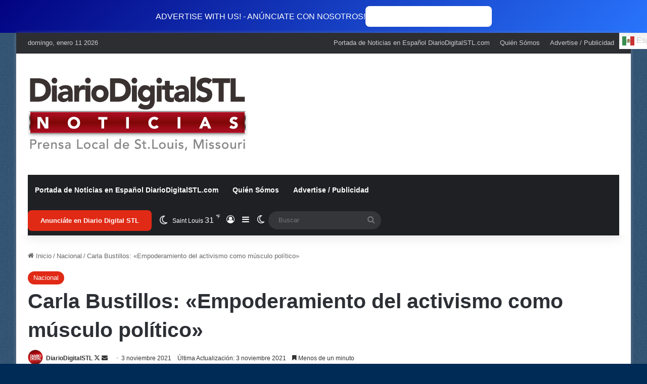

--- FILE ---
content_type: text/html; charset=UTF-8
request_url: https://diariodigitalstl.com/2021/11/03/carla-bustillos-empoderamiento-del-activismo-como-musculo-politico/
body_size: 40591
content:
<!DOCTYPE html>
<html lang="es" class="" data-skin="light" prefix="og: https://ogp.me/ns#">
<head>
	<meta charset="UTF-8" />
	<link rel="profile" href="https://gmpg.org/xfn/11" />
	
<meta http-equiv='x-dns-prefetch-control' content='on'>
<link rel='dns-prefetch' href='//cdnjs.cloudflare.com' />
<link rel='dns-prefetch' href='//ajax.googleapis.com' />
<link rel='dns-prefetch' href='//fonts.googleapis.com' />
<link rel='dns-prefetch' href='//fonts.gstatic.com' />
<link rel='dns-prefetch' href='//s.gravatar.com' />
<link rel='dns-prefetch' href='//www.google-analytics.com' />
<!-- Jetpack Site Verification Tags -->
<meta name="google-site-verification" content="5wUUp6aks06v8CQ1d1Tem1y8aQGFKm4Fv5HQfFRrkZ0" />

<!-- Optimización para motores de búsqueda de Rank Math -  https://rankmath.com/ -->
<title>Carla Bustillos: &quot;Empoderamiento del activismo como músculo político&quot; - Diario Digital STL</title>
<meta name="description" content="&quot;El nuevo panorama político es el de seguir haciendo uso de la democracia para entrar en diálogo y asegurarse que las políticas que se lograron con una"/>
<meta name="robots" content="follow, index, max-snippet:-1, max-video-preview:-1, max-image-preview:large"/>
<link rel="canonical" href="https://diariodigitalstl.com/2021/11/03/carla-bustillos-empoderamiento-del-activismo-como-musculo-politico/" />
<meta property="og:locale" content="es_ES" />
<meta property="og:type" content="article" />
<meta property="og:title" content="Carla Bustillos: &quot;Empoderamiento del activismo como músculo político&quot; - Diario Digital STL" />
<meta property="og:description" content="&quot;El nuevo panorama político es el de seguir haciendo uso de la democracia para entrar en diálogo y asegurarse que las políticas que se lograron con una" />
<meta property="og:url" content="https://diariodigitalstl.com/2021/11/03/carla-bustillos-empoderamiento-del-activismo-como-musculo-politico/" />
<meta property="og:site_name" content="Diario Digital StL Noticias" />
<meta property="article:publisher" content="https://www.facebook.com/DiarioDigitalSTL/" />
<meta property="article:author" content="https://www.facebook.com/DiarioDigitalSTL" />
<meta property="article:tag" content="Estados Unidos" />
<meta property="article:tag" content="Nacional" />
<meta property="article:tag" content="Videos" />
<meta property="article:tag" content="Voz de América" />
<meta property="article:section" content="Nacional" />
<meta property="og:image" content="https://i0.wp.com/diariodigitalstl.com/wp-content/uploads/2021/11/carla-bustillos-empoderamiento-del-activismo-como-musculo-politico.jpg" />
<meta property="og:image:secure_url" content="https://i0.wp.com/diariodigitalstl.com/wp-content/uploads/2021/11/carla-bustillos-empoderamiento-del-activismo-como-musculo-politico.jpg" />
<meta property="og:image:width" content="1200" />
<meta property="og:image:height" content="675" />
<meta property="og:image:alt" content="Carla Bustillos: «Empoderamiento del activismo como músculo político»" />
<meta property="og:image:type" content="image/jpeg" />
<meta property="article:published_time" content="2021-11-03T20:20:00-06:00" />
<meta name="twitter:card" content="summary_large_image" />
<meta name="twitter:title" content="Carla Bustillos: &quot;Empoderamiento del activismo como músculo político&quot; - Diario Digital STL" />
<meta name="twitter:description" content="&quot;El nuevo panorama político es el de seguir haciendo uso de la democracia para entrar en diálogo y asegurarse que las políticas que se lograron con una" />
<meta name="twitter:site" content="@DiarioSTL" />
<meta name="twitter:creator" content="@DiarioSTL" />
<meta name="twitter:image" content="https://i0.wp.com/diariodigitalstl.com/wp-content/uploads/2021/11/carla-bustillos-empoderamiento-del-activismo-como-musculo-politico.jpg" />
<meta name="twitter:label1" content="Escrito por" />
<meta name="twitter:data1" content="DiarioDigitalSTL" />
<meta name="twitter:label2" content="Tiempo de lectura" />
<meta name="twitter:data2" content="Menos de un minuto" />
<script type="application/ld+json" class="rank-math-schema">{"@context":"https://schema.org","@graph":[{"@type":["NewsMediaOrganization","Organization"],"@id":"https://diariodigitalstl.com/#organization","name":"DiarioDigitalSTL.com","url":"https://diariodigitalstl.com","sameAs":["https://www.facebook.com/DiarioDigitalSTL/","https://twitter.com/DiarioSTL"],"email":"contacto@diario-digital.com","logo":{"@type":"ImageObject","@id":"https://diariodigitalstl.com/#logo","url":"https://diariodigitalstl.com/wp-content/uploads/2019/12/RED.png","contentUrl":"https://diariodigitalstl.com/wp-content/uploads/2019/12/RED.png","caption":"Diario Digital StL Noticias","inLanguage":"es","width":"650","height":"650"},"contactPoint":[{"@type":"ContactPoint","telephone":"(314) 456-0254","contactType":"customer support"}]},{"@type":"WebSite","@id":"https://diariodigitalstl.com/#website","url":"https://diariodigitalstl.com","name":"Diario Digital StL Noticias","alternateName":"DiarioDigitalSTL.com","publisher":{"@id":"https://diariodigitalstl.com/#organization"},"inLanguage":"es"},{"@type":"ImageObject","@id":"https://i0.wp.com/diariodigitalstl.com/wp-content/uploads/2021/11/carla-bustillos-empoderamiento-del-activismo-como-musculo-politico.jpg?fit=1200%2C675&amp;ssl=1","url":"https://i0.wp.com/diariodigitalstl.com/wp-content/uploads/2021/11/carla-bustillos-empoderamiento-del-activismo-como-musculo-politico.jpg?fit=1200%2C675&amp;ssl=1","width":"1200","height":"675","inLanguage":"es"},{"@type":"WebPage","@id":"https://diariodigitalstl.com/2021/11/03/carla-bustillos-empoderamiento-del-activismo-como-musculo-politico/#webpage","url":"https://diariodigitalstl.com/2021/11/03/carla-bustillos-empoderamiento-del-activismo-como-musculo-politico/","name":"Carla Bustillos: &quot;Empoderamiento del activismo como m\u00fasculo pol\u00edtico&quot; - Diario Digital STL","datePublished":"2021-11-03T20:20:00-06:00","dateModified":"2021-11-03T20:20:00-06:00","isPartOf":{"@id":"https://diariodigitalstl.com/#website"},"primaryImageOfPage":{"@id":"https://i0.wp.com/diariodigitalstl.com/wp-content/uploads/2021/11/carla-bustillos-empoderamiento-del-activismo-como-musculo-politico.jpg?fit=1200%2C675&amp;ssl=1"},"inLanguage":"es"},{"@type":"Person","@id":"https://diariodigitalstl.com/author/diariodigitalstl/","name":"DiarioDigitalSTL","url":"https://diariodigitalstl.com/author/diariodigitalstl/","image":{"@type":"ImageObject","@id":"https://secure.gravatar.com/avatar/d6f78a5d2df5ef9f5d47fb77866d78cc9a1f4f71eb4807dd69eba1ba17f1a704?s=96&amp;r=pg","url":"https://secure.gravatar.com/avatar/d6f78a5d2df5ef9f5d47fb77866d78cc9a1f4f71eb4807dd69eba1ba17f1a704?s=96&amp;r=pg","caption":"DiarioDigitalSTL","inLanguage":"es"},"sameAs":["http://DiarioDigitalSTL.com","https://www.facebook.com/DiarioDigitalSTL","https://twitter.com/https://twitter.com/DiarioSTL"],"worksFor":{"@id":"https://diariodigitalstl.com/#organization"}},{"@type":"NewsArticle","headline":"Carla Bustillos: &quot;Empoderamiento del activismo como m\u00fasculo pol\u00edtico&quot; - Diario Digital STL","datePublished":"2021-11-03T20:20:00-06:00","dateModified":"2021-11-03T20:20:00-06:00","articleSection":"Nacional","author":{"@id":"https://diariodigitalstl.com/author/diariodigitalstl/","name":"DiarioDigitalSTL"},"publisher":{"@id":"https://diariodigitalstl.com/#organization"},"description":"&quot;El nuevo panorama pol\u00edtico es el de seguir haciendo uso de la democracia para entrar en di\u00e1logo y asegurarse que las pol\u00edticas que se lograron con una","name":"Carla Bustillos: &quot;Empoderamiento del activismo como m\u00fasculo pol\u00edtico&quot; - Diario Digital STL","@id":"https://diariodigitalstl.com/2021/11/03/carla-bustillos-empoderamiento-del-activismo-como-musculo-politico/#richSnippet","isPartOf":{"@id":"https://diariodigitalstl.com/2021/11/03/carla-bustillos-empoderamiento-del-activismo-como-musculo-politico/#webpage"},"image":{"@id":"https://i0.wp.com/diariodigitalstl.com/wp-content/uploads/2021/11/carla-bustillos-empoderamiento-del-activismo-como-musculo-politico.jpg?fit=1200%2C675&amp;ssl=1"},"inLanguage":"es","mainEntityOfPage":{"@id":"https://diariodigitalstl.com/2021/11/03/carla-bustillos-empoderamiento-del-activismo-como-musculo-politico/#webpage"}}]}</script>
<!-- /Plugin Rank Math WordPress SEO -->

<link rel='dns-prefetch' href='//news.google.com' />
<link rel='dns-prefetch' href='//www.googletagmanager.com' />
<link rel='dns-prefetch' href='//stats.wp.com' />
<link rel='dns-prefetch' href='//widgets.wp.com' />
<link rel='dns-prefetch' href='//s0.wp.com' />
<link rel='dns-prefetch' href='//0.gravatar.com' />
<link rel='dns-prefetch' href='//1.gravatar.com' />
<link rel='dns-prefetch' href='//2.gravatar.com' />
<link rel='dns-prefetch' href='//pagead2.googlesyndication.com' />
<link rel='preconnect' href='//i0.wp.com' />
<link rel='preconnect' href='//c0.wp.com' />
<link rel="alternate" type="application/rss+xml" title="Diario Digital STL &raquo; Feed" href="https://diariodigitalstl.com/feed/" />
<link rel="alternate" type="application/rss+xml" title="Diario Digital STL &raquo; Feed de los comentarios" href="https://diariodigitalstl.com/comments/feed/" />
		<script type="text/javascript">
			try {
				if( 'undefined' != typeof localStorage ){
					var tieSkin = localStorage.getItem('tie-skin');
				}

				
				var html = document.getElementsByTagName('html')[0].classList,
						htmlSkin = 'light';

				if( html.contains('dark-skin') ){
					htmlSkin = 'dark';
				}

				if( tieSkin != null && tieSkin != htmlSkin ){
					html.add('tie-skin-inverted');
					var tieSkinInverted = true;
				}

				if( tieSkin == 'dark' ){
					html.add('dark-skin');
				}
				else if( tieSkin == 'light' ){
					html.remove( 'dark-skin' );
				}
				
			} catch(e) { console.log( e ) }

		</script>
		
		<style type="text/css">
			:root{				
			--tie-preset-gradient-1: linear-gradient(135deg, rgba(6, 147, 227, 1) 0%, rgb(155, 81, 224) 100%);
			--tie-preset-gradient-2: linear-gradient(135deg, rgb(122, 220, 180) 0%, rgb(0, 208, 130) 100%);
			--tie-preset-gradient-3: linear-gradient(135deg, rgba(252, 185, 0, 1) 0%, rgba(255, 105, 0, 1) 100%);
			--tie-preset-gradient-4: linear-gradient(135deg, rgba(255, 105, 0, 1) 0%, rgb(207, 46, 46) 100%);
			--tie-preset-gradient-5: linear-gradient(135deg, rgb(238, 238, 238) 0%, rgb(169, 184, 195) 100%);
			--tie-preset-gradient-6: linear-gradient(135deg, rgb(74, 234, 220) 0%, rgb(151, 120, 209) 20%, rgb(207, 42, 186) 40%, rgb(238, 44, 130) 60%, rgb(251, 105, 98) 80%, rgb(254, 248, 76) 100%);
			--tie-preset-gradient-7: linear-gradient(135deg, rgb(255, 206, 236) 0%, rgb(152, 150, 240) 100%);
			--tie-preset-gradient-8: linear-gradient(135deg, rgb(254, 205, 165) 0%, rgb(254, 45, 45) 50%, rgb(107, 0, 62) 100%);
			--tie-preset-gradient-9: linear-gradient(135deg, rgb(255, 203, 112) 0%, rgb(199, 81, 192) 50%, rgb(65, 88, 208) 100%);
			--tie-preset-gradient-10: linear-gradient(135deg, rgb(255, 245, 203) 0%, rgb(182, 227, 212) 50%, rgb(51, 167, 181) 100%);
			--tie-preset-gradient-11: linear-gradient(135deg, rgb(202, 248, 128) 0%, rgb(113, 206, 126) 100%);
			--tie-preset-gradient-12: linear-gradient(135deg, rgb(2, 3, 129) 0%, rgb(40, 116, 252) 100%);
			--tie-preset-gradient-13: linear-gradient(135deg, #4D34FA, #ad34fa);
			--tie-preset-gradient-14: linear-gradient(135deg, #0057FF, #31B5FF);
			--tie-preset-gradient-15: linear-gradient(135deg, #FF007A, #FF81BD);
			--tie-preset-gradient-16: linear-gradient(135deg, #14111E, #4B4462);
			--tie-preset-gradient-17: linear-gradient(135deg, #F32758, #FFC581);

			
					--main-nav-background: #1f2024;
					--main-nav-secondry-background: rgba(0,0,0,0.2);
					--main-nav-primary-color: #0088ff;
					--main-nav-contrast-primary-color: #FFFFFF;
					--main-nav-text-color: #FFFFFF;
					--main-nav-secondry-text-color: rgba(225,255,255,0.5);
					--main-nav-main-border-color: rgba(255,255,255,0.07);
					--main-nav-secondry-border-color: rgba(255,255,255,0.04);
				--tie-buttons-radius: 8px;
			}
		</style>
	<link rel="alternate" title="oEmbed (JSON)" type="application/json+oembed" href="https://diariodigitalstl.com/wp-json/oembed/1.0/embed?url=https%3A%2F%2Fdiariodigitalstl.com%2F2021%2F11%2F03%2Fcarla-bustillos-empoderamiento-del-activismo-como-musculo-politico%2F" />
<link rel="alternate" title="oEmbed (XML)" type="text/xml+oembed" href="https://diariodigitalstl.com/wp-json/oembed/1.0/embed?url=https%3A%2F%2Fdiariodigitalstl.com%2F2021%2F11%2F03%2Fcarla-bustillos-empoderamiento-del-activismo-como-musculo-politico%2F&#038;format=xml" />
<meta name="viewport" content="width=device-width, initial-scale=1.0" /><style id='wp-img-auto-sizes-contain-inline-css' type='text/css'>
img:is([sizes=auto i],[sizes^="auto," i]){contain-intrinsic-size:3000px 1500px}
/*# sourceURL=wp-img-auto-sizes-contain-inline-css */
</style>
<style id='wp-emoji-styles-inline-css' type='text/css'>

	img.wp-smiley, img.emoji {
		display: inline !important;
		border: none !important;
		box-shadow: none !important;
		height: 1em !important;
		width: 1em !important;
		margin: 0 0.07em !important;
		vertical-align: -0.1em !important;
		background: none !important;
		padding: 0 !important;
	}
/*# sourceURL=wp-emoji-styles-inline-css */
</style>
<link rel='stylesheet' id='wmvp-style-videos-list-css' href='https://diariodigitalstl.com/wp-content/plugins/wm-video-playlists/assets/css/style.css?ver=1.0.2' type='text/css' media='all' />
<link rel='stylesheet' id='subscribe-modal-css-css' href='https://c0.wp.com/p/jetpack/15.4/modules/subscriptions/subscribe-modal/subscribe-modal.css' type='text/css' media='all' />
<link rel='stylesheet' id='jetpack_likes-css' href='https://c0.wp.com/p/jetpack/15.4/modules/likes/style.css' type='text/css' media='all' />
<link rel='stylesheet' id='jetpack-subscriptions-css' href='https://c0.wp.com/p/jetpack/15.4/modules/subscriptions/subscriptions.css' type='text/css' media='all' />
<link rel='stylesheet' id='tie-css-base-css' href='https://diariodigitalstl.com/wp-content/themes/jannah/assets/css/base.css?ver=7.6.4' type='text/css' media='all' />
<link rel='stylesheet' id='tie-css-styles-css' href='https://diariodigitalstl.com/wp-content/themes/jannah/assets/css/style.css?ver=7.6.4' type='text/css' media='all' />
<link rel='stylesheet' id='tie-css-widgets-css' href='https://diariodigitalstl.com/wp-content/themes/jannah/assets/css/widgets.css?ver=7.6.4' type='text/css' media='all' />
<link rel='stylesheet' id='tie-css-helpers-css' href='https://diariodigitalstl.com/wp-content/themes/jannah/assets/css/helpers.css?ver=7.6.4' type='text/css' media='all' />
<link rel='stylesheet' id='tie-fontawesome5-css' href='https://diariodigitalstl.com/wp-content/themes/jannah/assets/css/fontawesome.css?ver=7.6.4' type='text/css' media='all' />
<link rel='stylesheet' id='tie-css-ilightbox-css' href='https://diariodigitalstl.com/wp-content/themes/jannah/assets/ilightbox/dark-skin/skin.css?ver=7.6.4' type='text/css' media='all' />
<link rel='stylesheet' id='tie-css-shortcodes-css' href='https://diariodigitalstl.com/wp-content/themes/jannah/assets/css/plugins/shortcodes.css?ver=7.6.4' type='text/css' media='all' />
<link rel='stylesheet' id='tie-css-single-css' href='https://diariodigitalstl.com/wp-content/themes/jannah/assets/css/single.css?ver=7.6.4' type='text/css' media='all' />
<link rel='stylesheet' id='tie-css-print-css' href='https://diariodigitalstl.com/wp-content/themes/jannah/assets/css/print.css?ver=7.6.4' type='text/css' media='print' />
<link rel='stylesheet' id='taqyeem-styles-css' href='https://diariodigitalstl.com/wp-content/themes/jannah/assets/css/plugins/taqyeem.css?ver=7.6.4' type='text/css' media='all' />
<style id='taqyeem-styles-inline-css' type='text/css'>

					#tie-body{
						background-color: #002b56;background-image: url(https://diariodigitalstl.com/wp-content/themes/jannah/assets/images/patterns/body-bg1.png);
					}
				
			:root:root{
				--brand-color: #e02a16;
				--dark-brand-color: #ae0000;
				--bright-color: #FFFFFF;
				--base-color: #2c2f34;
			}
		
			#reading-position-indicator{
				box-shadow: 0 0 10px rgba( 224,42,22, 0.7);
			}
		
			:root:root{
				--brand-color: #e02a16;
				--dark-brand-color: #ae0000;
				--bright-color: #FFFFFF;
				--base-color: #2c2f34;
			}
		
			#reading-position-indicator{
				box-shadow: 0 0 10px rgba( 224,42,22, 0.7);
			}
		
				#tie-container a.post-title:hover,
				#tie-container .post-title a:hover,
				#tie-container .thumb-overlay .thumb-title a:hover{
					background-size: 100% 2px;
					text-decoration: none !important;
				}

				a.post-title,
				.post-title a{
					background-image: linear-gradient(to bottom,#000 0%,#000 98%);
					background-size: 0 1px;
					background-repeat: no-repeat;
					background-position: left 100%;
					color: #000;
				}

				.dark-skin a.post-title,
				.dark-skin .post-title a{
					color: #fff;
					background-image: linear-gradient(to bottom,#fff 0%,#fff 98%);
				}
			
				#header-notification-bar{
					background: var( --tie-preset-gradient-12 );
				}
			
				#header-notification-bar{
					--tie-buttons-color: #FFFFFF;
					--tie-buttons-border-color: #FFFFFF;
					--tie-buttons-hover-color: #e1e1e1;
					--tie-buttons-hover-text: #000000;
				}
			
				#header-notification-bar{
					--tie-buttons-text: #ffffff;
				}
			#tie-container #tie-wrapper, .post-layout-8 #content{
								background-color: #ffffff;
								
							}
						
				.tie-insta-header {
					margin-bottom: 15px;
				}
				
				.tie-insta-avatar a {
					width: 70px;
					height: 70px;
					display: block;
					position: relative;
					float: left;
					margin-right: 15px;
					margin-bottom: 15px;
				}
				
				.tie-insta-avatar a:before {
					content: "";
					position: absolute;
					width: calc(100% + 6px);
					height: calc(100% + 6px);
					left: -3px;
					top: -3px;
					border-radius: 50%;
					background: #d6249f;
					background: radial-gradient(circle at 30% 107%, #fdf497 0%, #fdf497 5%, #fd5949 45%, #d6249f 60%, #285AEB 90%);
				}
				
				.tie-insta-avatar a:after {
					position: absolute;
					content: "";
					width: calc(100% + 3px);
					height: calc(100% + 3px);
					left: -2px;
					top: -2px;
					border-radius: 50%;
					background: #fff;
				}
				
				.dark-skin .tie-insta-avatar a:after {
					background: #27292d;
				}
				
				.tie-insta-avatar img {
					border-radius: 50%;
					position: relative;
					z-index: 2;
					transition: all 0.25s;
				}
				
				.tie-insta-avatar img:hover {
					box-shadow: 0px 0px 15px 0 #6b54c6;
				}
				
				.tie-insta-info {
					font-size: 1.3em;
					font-weight: bold;
					margin-bottom: 5px;
				}
			
					/*body input:not([type='checkbox']):not([type='radio']),*/
					body .mag-box .breaking,
					body .social-icons-widget .social-icons-item .social-link,
					body .widget_product_tag_cloud a,
					body .widget_tag_cloud a,
					body .post-tags a,
					body .widget_layered_nav_filters a,
					body .post-bottom-meta-title,
					body .post-bottom-meta a,
					body .post-cat,
					body .show-more-button,
					body #instagram-link.is-expanded .follow-button,
					body .cat-counter a + span,
					body .mag-box-options .slider-arrow-nav a,
					body .main-menu .cats-horizontal li a,
					body #instagram-link.is-compact,
					body .pages-numbers a,
					body .pages-nav-item,
					body .bp-pagination-links .page-numbers,
					body .fullwidth-area .widget_tag_cloud .tagcloud a,
					body ul.breaking-news-nav li.jnt-prev,
					body ul.breaking-news-nav li.jnt-next,
					body #tie-popup-search-mobile table.gsc-search-box{
						border-radius: 35px;
					}

					body .mag-box ul.breaking-news-nav li{
						border: 0 !important;
					}

					body #instagram-link.is-compact{
						padding-right: 40px;
						padding-left: 40px;
					}

					body .post-bottom-meta-title,
					body .post-bottom-meta a,
					body .more-link{
						padding-right: 15px;
						padding-left: 15px;
					}

					body #masonry-grid .container-wrapper .post-thumb img{
						border-radius: 0px;
					}

					body .video-thumbnail,
					body .review-item,
					body .review-summary,
					body .user-rate-wrap,
					body textarea,
					body input,
					body select{
						border-radius: 5px;
					}

					body .post-content-slideshow,
					body #tie-read-next,
					body .prev-next-post-nav .post-thumb,
					body .post-thumb img,
					body .container-wrapper,
					body .tie-popup-container .container-wrapper,
					body .widget,
					body .tie-grid-slider .grid-item,
					body .slider-vertical-navigation .slide,
					body .boxed-slider:not(.tie-grid-slider) .slide,
					body .buddypress-wrap .activity-list .load-more a,
					body .buddypress-wrap .activity-list .load-newest a,
					body .woocommerce .products .product .product-img img,
					body .woocommerce .products .product .product-img,
					body .woocommerce .woocommerce-tabs,
					body .woocommerce div.product .related.products,
					body .woocommerce div.product .up-sells.products,
					body .woocommerce .cart_totals, .woocommerce .cross-sells,
					body .big-thumb-left-box-inner,
					body .miscellaneous-box .posts-items li:first-child,
					body .single-big-img,
					body .masonry-with-spaces .container-wrapper .slide,
					body .news-gallery-items li .post-thumb,
					body .scroll-2-box .slide,
					.magazine1.archive:not(.bbpress) .entry-header-outer,
					.magazine1.search .entry-header-outer,
					.magazine1.archive:not(.bbpress) .mag-box .container-wrapper,
					.magazine1.search .mag-box .container-wrapper,
					body.magazine1 .entry-header-outer + .mag-box,
					body .digital-rating-static,
					body .entry q,
					body .entry blockquote,
					body #instagram-link.is-expanded,
					body.single-post .featured-area,
					body.post-layout-8 #content,
					body .footer-boxed-widget-area,
					body .tie-video-main-slider,
					body .post-thumb-overlay,
					body .widget_media_image img,
					body .stream-item-mag img,
					body .media-page-layout .post-element{
						border-radius: 15px;
					}

					#subcategories-section .container-wrapper{
						border-radius: 15px !important;
						margin-top: 15px !important;
						border-top-width: 1px !important;
					}

					@media (max-width: 767px) {
						.tie-video-main-slider iframe{
							border-top-right-radius: 15px;
							border-top-left-radius: 15px;
						}
					}

					.magazine1.archive:not(.bbpress) .mag-box .container-wrapper,
					.magazine1.search .mag-box .container-wrapper{
						margin-top: 15px;
						border-top-width: 1px;
					}

					body .section-wrapper:not(.container-full) .wide-slider-wrapper .slider-main-container,
					body .section-wrapper:not(.container-full) .wide-slider-three-slids-wrapper{
						border-radius: 15px;
						overflow: hidden;
					}

					body .wide-slider-nav-wrapper,
					body .share-buttons-bottom,
					body .first-post-gradient li:first-child .post-thumb:after,
					body .scroll-2-box .post-thumb:after{
						border-bottom-left-radius: 15px;
						border-bottom-right-radius: 15px;
					}

					body .main-menu .menu-sub-content,
					body .comp-sub-menu{
						border-bottom-left-radius: 10px;
						border-bottom-right-radius: 10px;
					}

					body.single-post .featured-area{
						overflow: hidden;
					}

					body #check-also-box.check-also-left{
						border-top-right-radius: 15px;
						border-bottom-right-radius: 15px;
					}

					body #check-also-box.check-also-right{
						border-top-left-radius: 15px;
						border-bottom-left-radius: 15px;
					}

					body .mag-box .breaking-news-nav li:last-child{
						border-top-right-radius: 35px;
						border-bottom-right-radius: 35px;
					}

					body .mag-box .breaking-title:before{
						border-top-left-radius: 35px;
						border-bottom-left-radius: 35px;
					}

					body .tabs li:last-child a,
					body .full-overlay-title li:not(.no-post-thumb) .block-title-overlay{
						border-top-right-radius: 15px;
					}

					body .center-overlay-title li:not(.no-post-thumb) .block-title-overlay,
					body .tabs li:first-child a{
						border-top-left-radius: 15px;
					}
				.block-head-4#tie-body .widget-title::after,
.block-head-4#tie-body .widget-title::before{
    background: #00ffff !important;
}
/*# sourceURL=taqyeem-styles-inline-css */
</style>
<link rel='stylesheet' id='sharedaddy-css' href='https://c0.wp.com/p/jetpack/15.4/modules/sharedaddy/sharing.css' type='text/css' media='all' />
<link rel='stylesheet' id='social-logos-css' href='https://c0.wp.com/p/jetpack/15.4/_inc/social-logos/social-logos.css' type='text/css' media='all' />
<script type="text/javascript" src="https://c0.wp.com/c/6.9/wp-includes/js/jquery/jquery.js" id="jquery-core-js"></script>
<script type="text/javascript" src="https://c0.wp.com/c/6.9/wp-includes/js/jquery/jquery-migrate.js" id="jquery-migrate-js"></script>

<!-- Fragmento de código de la etiqueta de Google (gtag.js) añadida por Site Kit -->
<!-- Fragmento de código de Google Analytics añadido por Site Kit -->
<script type="text/javascript" src="https://www.googletagmanager.com/gtag/js?id=GT-T9C7T8L" id="google_gtagjs-js" async></script>
<script type="text/javascript" id="google_gtagjs-js-after">
/* <![CDATA[ */
window.dataLayer = window.dataLayer || [];function gtag(){dataLayer.push(arguments);}
gtag("set","linker",{"domains":["diariodigitalstl.com"]});
gtag("js", new Date());
gtag("set", "developer_id.dZTNiMT", true);
gtag("config", "GT-T9C7T8L", {"googlesitekit_post_type":"post","googlesitekit_post_author":"DiarioDigitalSTL","googlesitekit_post_date":"20211103"});
//# sourceURL=google_gtagjs-js-after
/* ]]> */
</script>
<link rel="https://api.w.org/" href="https://diariodigitalstl.com/wp-json/" /><link rel="alternate" title="JSON" type="application/json" href="https://diariodigitalstl.com/wp-json/wp/v2/posts/4906" /><link rel="EditURI" type="application/rsd+xml" title="RSD" href="https://diariodigitalstl.com/xmlrpc.php?rsd" />
<meta name="generator" content="WordPress 6.9" />
<link rel='shortlink' href='https://diariodigitalstl.com/?p=4906' />
<meta name="generator" content="Site Kit by Google 1.168.0" /><script type='text/javascript'>
/* <![CDATA[ */
var taqyeem = {"ajaxurl":"https://diariodigitalstl.com/wp-admin/admin-ajax.php" , "your_rating":"Your Rating:"};
/* ]]> */
</script>

<style>html:not(.dark-skin) .light-skin{--wmvp-playlist-head-bg: var(--brand-color);--wmvp-playlist-head-color: var(--bright-color);--wmvp-current-video-bg: #f2f4f5;--wmvp-current-video-color: #000;--wmvp-playlist-bg: #fff;--wmvp-playlist-color: #000;--wmvp-playlist-outer-border: 1px solid rgba(0,0,0,0.07);--wmvp-playlist-inner-border-color: rgba(0,0,0,0.07);}</style><style>.dark-skin{--wmvp-playlist-head-bg: #131416;--wmvp-playlist-head-color: #fff;--wmvp-current-video-bg: #24262a;--wmvp-current-video-color: #fff;--wmvp-playlist-bg: #1a1b1f;--wmvp-playlist-color: #fff;--wmvp-playlist-outer-border: 1px solid rgba(0,0,0,0.07);--wmvp-playlist-inner-border-color: rgba(255,255,255,0.05);}</style>	<style>img#wpstats{display:none}</style>
		<meta http-equiv="X-UA-Compatible" content="IE=edge"><meta name="facebook-domain-verification" content="29zq31p7ulsb6tclfvav8ieec2ep1k" />
<script async src="https://pagead2.googlesyndication.com/pagead/js/adsbygoogle.js?client=ca-pub-2449210736103418" crossorigin="anonymous"></script>

<!-- Metaetiquetas de Google AdSense añadidas por Site Kit -->
<meta name="google-adsense-platform-account" content="ca-host-pub-2644536267352236">
<meta name="google-adsense-platform-domain" content="sitekit.withgoogle.com">
<!-- Acabar con las metaetiquetas de Google AdSense añadidas por Site Kit -->
<script type="text/javascript" id="google_gtagjs" src="https://www.googletagmanager.com/gtag/js?id=G-2NYT1R3RKR" async="async"></script>
<script type="text/javascript" id="google_gtagjs-inline">
/* <![CDATA[ */
window.dataLayer = window.dataLayer || [];function gtag(){dataLayer.push(arguments);}gtag('js', new Date());gtag('config', 'G-2NYT1R3RKR', {} );
/* ]]> */
</script>

<!-- Fragmento de código de Google Adsense añadido por Site Kit -->
<script type="text/javascript" async="async" src="https://pagead2.googlesyndication.com/pagead/js/adsbygoogle.js?client=ca-pub-1644566778174521&amp;host=ca-host-pub-2644536267352236" crossorigin="anonymous"></script>

<!-- Final del fragmento de código de Google Adsense añadido por Site Kit -->
<link rel="icon" href="https://i0.wp.com/diariodigitalstl.com/wp-content/uploads/2020/09/cropped-Favicon.png?fit=32%2C32&#038;ssl=1" sizes="32x32" />
<link rel="icon" href="https://i0.wp.com/diariodigitalstl.com/wp-content/uploads/2020/09/cropped-Favicon.png?fit=192%2C192&#038;ssl=1" sizes="192x192" />
<link rel="apple-touch-icon" href="https://i0.wp.com/diariodigitalstl.com/wp-content/uploads/2020/09/cropped-Favicon.png?fit=180%2C180&#038;ssl=1" />
<meta name="msapplication-TileImage" content="https://i0.wp.com/diariodigitalstl.com/wp-content/uploads/2020/09/cropped-Favicon.png?fit=270%2C270&#038;ssl=1" />
<style id='wp-block-heading-inline-css' type='text/css'>
h1:where(.wp-block-heading).has-background,h2:where(.wp-block-heading).has-background,h3:where(.wp-block-heading).has-background,h4:where(.wp-block-heading).has-background,h5:where(.wp-block-heading).has-background,h6:where(.wp-block-heading).has-background{
  padding:1.25em 2.375em;
}
h1.has-text-align-left[style*=writing-mode]:where([style*=vertical-lr]),h1.has-text-align-right[style*=writing-mode]:where([style*=vertical-rl]),h2.has-text-align-left[style*=writing-mode]:where([style*=vertical-lr]),h2.has-text-align-right[style*=writing-mode]:where([style*=vertical-rl]),h3.has-text-align-left[style*=writing-mode]:where([style*=vertical-lr]),h3.has-text-align-right[style*=writing-mode]:where([style*=vertical-rl]),h4.has-text-align-left[style*=writing-mode]:where([style*=vertical-lr]),h4.has-text-align-right[style*=writing-mode]:where([style*=vertical-rl]),h5.has-text-align-left[style*=writing-mode]:where([style*=vertical-lr]),h5.has-text-align-right[style*=writing-mode]:where([style*=vertical-rl]),h6.has-text-align-left[style*=writing-mode]:where([style*=vertical-lr]),h6.has-text-align-right[style*=writing-mode]:where([style*=vertical-rl]){
  rotate:180deg;
}
/*# sourceURL=https://c0.wp.com/c/6.9/wp-includes/blocks/heading/style.css */
</style>
<style id='wp-block-group-inline-css' type='text/css'>
.wp-block-group{
  box-sizing:border-box;
}

:where(.wp-block-group.wp-block-group-is-layout-constrained){
  position:relative;
}
/*# sourceURL=https://c0.wp.com/c/6.9/wp-includes/blocks/group/style.css */
</style>
<style id='wp-block-group-theme-inline-css' type='text/css'>
:where(.wp-block-group.has-background){
  padding:1.25em 2.375em;
}
/*# sourceURL=https://c0.wp.com/c/6.9/wp-includes/blocks/group/theme.css */
</style>
<style id='wp-block-paragraph-inline-css' type='text/css'>
.is-small-text{
  font-size:.875em;
}

.is-regular-text{
  font-size:1em;
}

.is-large-text{
  font-size:2.25em;
}

.is-larger-text{
  font-size:3em;
}

.has-drop-cap:not(:focus):first-letter{
  float:left;
  font-size:8.4em;
  font-style:normal;
  font-weight:100;
  line-height:.68;
  margin:.05em .1em 0 0;
  text-transform:uppercase;
}

body.rtl .has-drop-cap:not(:focus):first-letter{
  float:none;
  margin-left:.1em;
}

p.has-drop-cap.has-background{
  overflow:hidden;
}

:root :where(p.has-background){
  padding:1.25em 2.375em;
}

:where(p.has-text-color:not(.has-link-color)) a{
  color:inherit;
}

p.has-text-align-left[style*="writing-mode:vertical-lr"],p.has-text-align-right[style*="writing-mode:vertical-rl"]{
  rotate:180deg;
}
/*# sourceURL=https://c0.wp.com/c/6.9/wp-includes/blocks/paragraph/style.css */
</style>
<style id='wp-block-separator-inline-css' type='text/css'>
@charset "UTF-8";

.wp-block-separator{
  border:none;
  border-top:2px solid;
}

:root :where(.wp-block-separator.is-style-dots){
  height:auto;
  line-height:1;
  text-align:center;
}
:root :where(.wp-block-separator.is-style-dots):before{
  color:currentColor;
  content:"···";
  font-family:serif;
  font-size:1.5em;
  letter-spacing:2em;
  padding-left:2em;
}

.wp-block-separator.is-style-dots{
  background:none !important;
  border:none !important;
}
/*# sourceURL=https://c0.wp.com/c/6.9/wp-includes/blocks/separator/style.css */
</style>
<style id='wp-block-separator-theme-inline-css' type='text/css'>
.wp-block-separator.has-css-opacity{
  opacity:.4;
}

.wp-block-separator{
  border:none;
  border-bottom:2px solid;
  margin-left:auto;
  margin-right:auto;
}
.wp-block-separator.has-alpha-channel-opacity{
  opacity:1;
}
.wp-block-separator:not(.is-style-wide):not(.is-style-dots){
  width:100px;
}
.wp-block-separator.has-background:not(.is-style-dots){
  border-bottom:none;
  height:1px;
}
.wp-block-separator.has-background:not(.is-style-wide):not(.is-style-dots){
  height:2px;
}
/*# sourceURL=https://c0.wp.com/c/6.9/wp-includes/blocks/separator/theme.css */
</style>
<style id='global-styles-inline-css' type='text/css'>
:root{--wp--preset--aspect-ratio--square: 1;--wp--preset--aspect-ratio--4-3: 4/3;--wp--preset--aspect-ratio--3-4: 3/4;--wp--preset--aspect-ratio--3-2: 3/2;--wp--preset--aspect-ratio--2-3: 2/3;--wp--preset--aspect-ratio--16-9: 16/9;--wp--preset--aspect-ratio--9-16: 9/16;--wp--preset--color--black: #000000;--wp--preset--color--cyan-bluish-gray: #abb8c3;--wp--preset--color--white: #ffffff;--wp--preset--color--pale-pink: #f78da7;--wp--preset--color--vivid-red: #cf2e2e;--wp--preset--color--luminous-vivid-orange: #ff6900;--wp--preset--color--luminous-vivid-amber: #fcb900;--wp--preset--color--light-green-cyan: #7bdcb5;--wp--preset--color--vivid-green-cyan: #00d084;--wp--preset--color--pale-cyan-blue: #8ed1fc;--wp--preset--color--vivid-cyan-blue: #0693e3;--wp--preset--color--vivid-purple: #9b51e0;--wp--preset--color--global-color: #e02a16;--wp--preset--gradient--vivid-cyan-blue-to-vivid-purple: linear-gradient(135deg,rgb(6,147,227) 0%,rgb(155,81,224) 100%);--wp--preset--gradient--light-green-cyan-to-vivid-green-cyan: linear-gradient(135deg,rgb(122,220,180) 0%,rgb(0,208,130) 100%);--wp--preset--gradient--luminous-vivid-amber-to-luminous-vivid-orange: linear-gradient(135deg,rgb(252,185,0) 0%,rgb(255,105,0) 100%);--wp--preset--gradient--luminous-vivid-orange-to-vivid-red: linear-gradient(135deg,rgb(255,105,0) 0%,rgb(207,46,46) 100%);--wp--preset--gradient--very-light-gray-to-cyan-bluish-gray: linear-gradient(135deg,rgb(238,238,238) 0%,rgb(169,184,195) 100%);--wp--preset--gradient--cool-to-warm-spectrum: linear-gradient(135deg,rgb(74,234,220) 0%,rgb(151,120,209) 20%,rgb(207,42,186) 40%,rgb(238,44,130) 60%,rgb(251,105,98) 80%,rgb(254,248,76) 100%);--wp--preset--gradient--blush-light-purple: linear-gradient(135deg,rgb(255,206,236) 0%,rgb(152,150,240) 100%);--wp--preset--gradient--blush-bordeaux: linear-gradient(135deg,rgb(254,205,165) 0%,rgb(254,45,45) 50%,rgb(107,0,62) 100%);--wp--preset--gradient--luminous-dusk: linear-gradient(135deg,rgb(255,203,112) 0%,rgb(199,81,192) 50%,rgb(65,88,208) 100%);--wp--preset--gradient--pale-ocean: linear-gradient(135deg,rgb(255,245,203) 0%,rgb(182,227,212) 50%,rgb(51,167,181) 100%);--wp--preset--gradient--electric-grass: linear-gradient(135deg,rgb(202,248,128) 0%,rgb(113,206,126) 100%);--wp--preset--gradient--midnight: linear-gradient(135deg,rgb(2,3,129) 0%,rgb(40,116,252) 100%);--wp--preset--font-size--small: 13px;--wp--preset--font-size--medium: 20px;--wp--preset--font-size--large: 36px;--wp--preset--font-size--x-large: 42px;--wp--preset--spacing--20: 0.44rem;--wp--preset--spacing--30: 0.67rem;--wp--preset--spacing--40: 1rem;--wp--preset--spacing--50: 1.5rem;--wp--preset--spacing--60: 2.25rem;--wp--preset--spacing--70: 3.38rem;--wp--preset--spacing--80: 5.06rem;--wp--preset--shadow--natural: 6px 6px 9px rgba(0, 0, 0, 0.2);--wp--preset--shadow--deep: 12px 12px 50px rgba(0, 0, 0, 0.4);--wp--preset--shadow--sharp: 6px 6px 0px rgba(0, 0, 0, 0.2);--wp--preset--shadow--outlined: 6px 6px 0px -3px rgb(255, 255, 255), 6px 6px rgb(0, 0, 0);--wp--preset--shadow--crisp: 6px 6px 0px rgb(0, 0, 0);}:where(.is-layout-flex){gap: 0.5em;}:where(.is-layout-grid){gap: 0.5em;}body .is-layout-flex{display: flex;}.is-layout-flex{flex-wrap: wrap;align-items: center;}.is-layout-flex > :is(*, div){margin: 0;}body .is-layout-grid{display: grid;}.is-layout-grid > :is(*, div){margin: 0;}:where(.wp-block-columns.is-layout-flex){gap: 2em;}:where(.wp-block-columns.is-layout-grid){gap: 2em;}:where(.wp-block-post-template.is-layout-flex){gap: 1.25em;}:where(.wp-block-post-template.is-layout-grid){gap: 1.25em;}.has-black-color{color: var(--wp--preset--color--black) !important;}.has-cyan-bluish-gray-color{color: var(--wp--preset--color--cyan-bluish-gray) !important;}.has-white-color{color: var(--wp--preset--color--white) !important;}.has-pale-pink-color{color: var(--wp--preset--color--pale-pink) !important;}.has-vivid-red-color{color: var(--wp--preset--color--vivid-red) !important;}.has-luminous-vivid-orange-color{color: var(--wp--preset--color--luminous-vivid-orange) !important;}.has-luminous-vivid-amber-color{color: var(--wp--preset--color--luminous-vivid-amber) !important;}.has-light-green-cyan-color{color: var(--wp--preset--color--light-green-cyan) !important;}.has-vivid-green-cyan-color{color: var(--wp--preset--color--vivid-green-cyan) !important;}.has-pale-cyan-blue-color{color: var(--wp--preset--color--pale-cyan-blue) !important;}.has-vivid-cyan-blue-color{color: var(--wp--preset--color--vivid-cyan-blue) !important;}.has-vivid-purple-color{color: var(--wp--preset--color--vivid-purple) !important;}.has-black-background-color{background-color: var(--wp--preset--color--black) !important;}.has-cyan-bluish-gray-background-color{background-color: var(--wp--preset--color--cyan-bluish-gray) !important;}.has-white-background-color{background-color: var(--wp--preset--color--white) !important;}.has-pale-pink-background-color{background-color: var(--wp--preset--color--pale-pink) !important;}.has-vivid-red-background-color{background-color: var(--wp--preset--color--vivid-red) !important;}.has-luminous-vivid-orange-background-color{background-color: var(--wp--preset--color--luminous-vivid-orange) !important;}.has-luminous-vivid-amber-background-color{background-color: var(--wp--preset--color--luminous-vivid-amber) !important;}.has-light-green-cyan-background-color{background-color: var(--wp--preset--color--light-green-cyan) !important;}.has-vivid-green-cyan-background-color{background-color: var(--wp--preset--color--vivid-green-cyan) !important;}.has-pale-cyan-blue-background-color{background-color: var(--wp--preset--color--pale-cyan-blue) !important;}.has-vivid-cyan-blue-background-color{background-color: var(--wp--preset--color--vivid-cyan-blue) !important;}.has-vivid-purple-background-color{background-color: var(--wp--preset--color--vivid-purple) !important;}.has-black-border-color{border-color: var(--wp--preset--color--black) !important;}.has-cyan-bluish-gray-border-color{border-color: var(--wp--preset--color--cyan-bluish-gray) !important;}.has-white-border-color{border-color: var(--wp--preset--color--white) !important;}.has-pale-pink-border-color{border-color: var(--wp--preset--color--pale-pink) !important;}.has-vivid-red-border-color{border-color: var(--wp--preset--color--vivid-red) !important;}.has-luminous-vivid-orange-border-color{border-color: var(--wp--preset--color--luminous-vivid-orange) !important;}.has-luminous-vivid-amber-border-color{border-color: var(--wp--preset--color--luminous-vivid-amber) !important;}.has-light-green-cyan-border-color{border-color: var(--wp--preset--color--light-green-cyan) !important;}.has-vivid-green-cyan-border-color{border-color: var(--wp--preset--color--vivid-green-cyan) !important;}.has-pale-cyan-blue-border-color{border-color: var(--wp--preset--color--pale-cyan-blue) !important;}.has-vivid-cyan-blue-border-color{border-color: var(--wp--preset--color--vivid-cyan-blue) !important;}.has-vivid-purple-border-color{border-color: var(--wp--preset--color--vivid-purple) !important;}.has-vivid-cyan-blue-to-vivid-purple-gradient-background{background: var(--wp--preset--gradient--vivid-cyan-blue-to-vivid-purple) !important;}.has-light-green-cyan-to-vivid-green-cyan-gradient-background{background: var(--wp--preset--gradient--light-green-cyan-to-vivid-green-cyan) !important;}.has-luminous-vivid-amber-to-luminous-vivid-orange-gradient-background{background: var(--wp--preset--gradient--luminous-vivid-amber-to-luminous-vivid-orange) !important;}.has-luminous-vivid-orange-to-vivid-red-gradient-background{background: var(--wp--preset--gradient--luminous-vivid-orange-to-vivid-red) !important;}.has-very-light-gray-to-cyan-bluish-gray-gradient-background{background: var(--wp--preset--gradient--very-light-gray-to-cyan-bluish-gray) !important;}.has-cool-to-warm-spectrum-gradient-background{background: var(--wp--preset--gradient--cool-to-warm-spectrum) !important;}.has-blush-light-purple-gradient-background{background: var(--wp--preset--gradient--blush-light-purple) !important;}.has-blush-bordeaux-gradient-background{background: var(--wp--preset--gradient--blush-bordeaux) !important;}.has-luminous-dusk-gradient-background{background: var(--wp--preset--gradient--luminous-dusk) !important;}.has-pale-ocean-gradient-background{background: var(--wp--preset--gradient--pale-ocean) !important;}.has-electric-grass-gradient-background{background: var(--wp--preset--gradient--electric-grass) !important;}.has-midnight-gradient-background{background: var(--wp--preset--gradient--midnight) !important;}.has-small-font-size{font-size: var(--wp--preset--font-size--small) !important;}.has-medium-font-size{font-size: var(--wp--preset--font-size--medium) !important;}.has-large-font-size{font-size: var(--wp--preset--font-size--large) !important;}.has-x-large-font-size{font-size: var(--wp--preset--font-size--x-large) !important;}
/*# sourceURL=global-styles-inline-css */
</style>
<style id='core-block-supports-inline-css' type='text/css'>
/**
 * Core styles: block-supports
 */
.wp-container-core-group-is-layout-bcfe9290 > :where(:not(.alignleft):not(.alignright):not(.alignfull)) {
	max-width: 480px;
	margin-left: auto !important;
	margin-right: auto !important;
}
.wp-container-core-group-is-layout-bcfe9290 > .alignwide {
	max-width: 480px;
}
.wp-container-core-group-is-layout-bcfe9290 .alignfull {
	max-width: none;
}

/*# sourceURL=core-block-supports-inline-css */
</style>
<style id='jetpack-block-subscriptions-inline-css' type='text/css'>
.is-style-compact .is-not-subscriber .wp-block-button__link,.is-style-compact .is-not-subscriber .wp-block-jetpack-subscriptions__button{border-end-start-radius:0!important;border-start-start-radius:0!important;margin-inline-start:0!important}.is-style-compact .is-not-subscriber .components-text-control__input,.is-style-compact .is-not-subscriber p#subscribe-email input[type=email]{border-end-end-radius:0!important;border-start-end-radius:0!important}.is-style-compact:not(.wp-block-jetpack-subscriptions__use-newline) .components-text-control__input{border-inline-end-width:0!important}.wp-block-jetpack-subscriptions.wp-block-jetpack-subscriptions__supports-newline .wp-block-jetpack-subscriptions__form-container{display:flex;flex-direction:column}.wp-block-jetpack-subscriptions.wp-block-jetpack-subscriptions__supports-newline:not(.wp-block-jetpack-subscriptions__use-newline) .is-not-subscriber .wp-block-jetpack-subscriptions__form-elements{align-items:flex-start;display:flex}.wp-block-jetpack-subscriptions.wp-block-jetpack-subscriptions__supports-newline:not(.wp-block-jetpack-subscriptions__use-newline) p#subscribe-submit{display:flex;justify-content:center}.wp-block-jetpack-subscriptions.wp-block-jetpack-subscriptions__supports-newline .wp-block-jetpack-subscriptions__form .wp-block-jetpack-subscriptions__button,.wp-block-jetpack-subscriptions.wp-block-jetpack-subscriptions__supports-newline .wp-block-jetpack-subscriptions__form .wp-block-jetpack-subscriptions__textfield .components-text-control__input,.wp-block-jetpack-subscriptions.wp-block-jetpack-subscriptions__supports-newline .wp-block-jetpack-subscriptions__form button,.wp-block-jetpack-subscriptions.wp-block-jetpack-subscriptions__supports-newline .wp-block-jetpack-subscriptions__form input[type=email],.wp-block-jetpack-subscriptions.wp-block-jetpack-subscriptions__supports-newline form .wp-block-jetpack-subscriptions__button,.wp-block-jetpack-subscriptions.wp-block-jetpack-subscriptions__supports-newline form .wp-block-jetpack-subscriptions__textfield .components-text-control__input,.wp-block-jetpack-subscriptions.wp-block-jetpack-subscriptions__supports-newline form button,.wp-block-jetpack-subscriptions.wp-block-jetpack-subscriptions__supports-newline form input[type=email]{box-sizing:border-box;cursor:pointer;line-height:1.3;min-width:auto!important;white-space:nowrap!important}.wp-block-jetpack-subscriptions.wp-block-jetpack-subscriptions__supports-newline .wp-block-jetpack-subscriptions__form input[type=email]::placeholder,.wp-block-jetpack-subscriptions.wp-block-jetpack-subscriptions__supports-newline .wp-block-jetpack-subscriptions__form input[type=email]:disabled,.wp-block-jetpack-subscriptions.wp-block-jetpack-subscriptions__supports-newline form input[type=email]::placeholder,.wp-block-jetpack-subscriptions.wp-block-jetpack-subscriptions__supports-newline form input[type=email]:disabled{color:currentColor;opacity:.5}.wp-block-jetpack-subscriptions.wp-block-jetpack-subscriptions__supports-newline .wp-block-jetpack-subscriptions__form .wp-block-jetpack-subscriptions__button,.wp-block-jetpack-subscriptions.wp-block-jetpack-subscriptions__supports-newline .wp-block-jetpack-subscriptions__form button,.wp-block-jetpack-subscriptions.wp-block-jetpack-subscriptions__supports-newline form .wp-block-jetpack-subscriptions__button,.wp-block-jetpack-subscriptions.wp-block-jetpack-subscriptions__supports-newline form button{border-color:#0000;border-style:solid}.wp-block-jetpack-subscriptions.wp-block-jetpack-subscriptions__supports-newline .wp-block-jetpack-subscriptions__form .wp-block-jetpack-subscriptions__textfield,.wp-block-jetpack-subscriptions.wp-block-jetpack-subscriptions__supports-newline .wp-block-jetpack-subscriptions__form p#subscribe-email,.wp-block-jetpack-subscriptions.wp-block-jetpack-subscriptions__supports-newline form .wp-block-jetpack-subscriptions__textfield,.wp-block-jetpack-subscriptions.wp-block-jetpack-subscriptions__supports-newline form p#subscribe-email{background:#0000;flex-grow:1}.wp-block-jetpack-subscriptions.wp-block-jetpack-subscriptions__supports-newline .wp-block-jetpack-subscriptions__form .wp-block-jetpack-subscriptions__textfield .components-base-control__field,.wp-block-jetpack-subscriptions.wp-block-jetpack-subscriptions__supports-newline .wp-block-jetpack-subscriptions__form .wp-block-jetpack-subscriptions__textfield .components-text-control__input,.wp-block-jetpack-subscriptions.wp-block-jetpack-subscriptions__supports-newline .wp-block-jetpack-subscriptions__form .wp-block-jetpack-subscriptions__textfield input[type=email],.wp-block-jetpack-subscriptions.wp-block-jetpack-subscriptions__supports-newline .wp-block-jetpack-subscriptions__form p#subscribe-email .components-base-control__field,.wp-block-jetpack-subscriptions.wp-block-jetpack-subscriptions__supports-newline .wp-block-jetpack-subscriptions__form p#subscribe-email .components-text-control__input,.wp-block-jetpack-subscriptions.wp-block-jetpack-subscriptions__supports-newline .wp-block-jetpack-subscriptions__form p#subscribe-email input[type=email],.wp-block-jetpack-subscriptions.wp-block-jetpack-subscriptions__supports-newline form .wp-block-jetpack-subscriptions__textfield .components-base-control__field,.wp-block-jetpack-subscriptions.wp-block-jetpack-subscriptions__supports-newline form .wp-block-jetpack-subscriptions__textfield .components-text-control__input,.wp-block-jetpack-subscriptions.wp-block-jetpack-subscriptions__supports-newline form .wp-block-jetpack-subscriptions__textfield input[type=email],.wp-block-jetpack-subscriptions.wp-block-jetpack-subscriptions__supports-newline form p#subscribe-email .components-base-control__field,.wp-block-jetpack-subscriptions.wp-block-jetpack-subscriptions__supports-newline form p#subscribe-email .components-text-control__input,.wp-block-jetpack-subscriptions.wp-block-jetpack-subscriptions__supports-newline form p#subscribe-email input[type=email]{height:auto;margin:0;width:100%}.wp-block-jetpack-subscriptions.wp-block-jetpack-subscriptions__supports-newline .wp-block-jetpack-subscriptions__form p#subscribe-email,.wp-block-jetpack-subscriptions.wp-block-jetpack-subscriptions__supports-newline .wp-block-jetpack-subscriptions__form p#subscribe-submit,.wp-block-jetpack-subscriptions.wp-block-jetpack-subscriptions__supports-newline form p#subscribe-email,.wp-block-jetpack-subscriptions.wp-block-jetpack-subscriptions__supports-newline form p#subscribe-submit{line-height:0;margin:0;padding:0}.wp-block-jetpack-subscriptions.wp-block-jetpack-subscriptions__supports-newline.wp-block-jetpack-subscriptions__show-subs .wp-block-jetpack-subscriptions__subscount{font-size:16px;margin:8px 0;text-align:end}.wp-block-jetpack-subscriptions.wp-block-jetpack-subscriptions__supports-newline.wp-block-jetpack-subscriptions__use-newline .wp-block-jetpack-subscriptions__form-elements{display:block}.wp-block-jetpack-subscriptions.wp-block-jetpack-subscriptions__supports-newline.wp-block-jetpack-subscriptions__use-newline .wp-block-jetpack-subscriptions__button,.wp-block-jetpack-subscriptions.wp-block-jetpack-subscriptions__supports-newline.wp-block-jetpack-subscriptions__use-newline button{display:inline-block;max-width:100%}.wp-block-jetpack-subscriptions.wp-block-jetpack-subscriptions__supports-newline.wp-block-jetpack-subscriptions__use-newline .wp-block-jetpack-subscriptions__subscount{text-align:start}#subscribe-submit.is-link{text-align:center;width:auto!important}#subscribe-submit.is-link a{margin-left:0!important;margin-top:0!important;width:auto!important}@keyframes jetpack-memberships_button__spinner-animation{to{transform:rotate(1turn)}}.jetpack-memberships-spinner{display:none;height:1em;margin:0 0 0 5px;width:1em}.jetpack-memberships-spinner svg{height:100%;margin-bottom:-2px;width:100%}.jetpack-memberships-spinner-rotating{animation:jetpack-memberships_button__spinner-animation .75s linear infinite;transform-origin:center}.is-loading .jetpack-memberships-spinner{display:inline-block}body.jetpack-memberships-modal-open{overflow:hidden}dialog.jetpack-memberships-modal{opacity:1}dialog.jetpack-memberships-modal,dialog.jetpack-memberships-modal iframe{background:#0000;border:0;bottom:0;box-shadow:none;height:100%;left:0;margin:0;padding:0;position:fixed;right:0;top:0;width:100%}dialog.jetpack-memberships-modal::backdrop{background-color:#000;opacity:.7;transition:opacity .2s ease-out}dialog.jetpack-memberships-modal.is-loading,dialog.jetpack-memberships-modal.is-loading::backdrop{opacity:0}
/*# sourceURL=https://diariodigitalstl.com/wp-content/plugins/jetpack/_inc/blocks/subscriptions/view.css?minify=false */
</style>
</head>

<body id="tie-body" class="wp-singular post-template-default single single-post postid-4906 single-format-standard wp-theme-jannah tie-no-js boxed-layout wrapper-has-shadow block-head-1 magazine3 magazine1 is-desktop is-header-layout-3 sidebar-right has-sidebar post-layout-3 wide-title-narrow-media post-has-toggle sidebar-before-content hide_post_authorbio hide_sidebars">



<div class="background-overlay">

	<div id="tie-container" class="site tie-container">

		
		<div id="header-notification-bar">
			<div class="container" style="justify-content: center;">
				<p>ADVERTISE WITH US! - ANÚNCIATE CON NOSOTROS!</p>
				<a class="button" href="https://diariodigitalstl.com/advertising-on-diariodigitalstlcom/" title="ANÚNCIATE CON NOSOTROS" target="_blank" >ANÚNCIATE CON NOSOTROS</a>			</div><!-- .container -->
		</div><!-- #header-notification-bar -->
		
		
		<div id="tie-wrapper">
			
<header id="theme-header" class="theme-header header-layout-3 main-nav-dark main-nav-default-dark main-nav-below main-nav-boxed no-stream-item top-nav-active top-nav-dark top-nav-default-dark top-nav-above has-shadow has-normal-width-logo has-custom-sticky-logo mobile-header-centered mobile-components-row">
	
<nav id="top-nav"  class="has-date-menu top-nav header-nav" aria-label="Menú de Navegación secundario">
	<div class="container">
		<div class="topbar-wrapper">

			
					<div class="topbar-today-date">
						domingo, enero 11 2026					</div>
					
			<div class="tie-alignleft">
							</div><!-- .tie-alignleft /-->

			<div class="tie-alignright">
				<div class="top-menu header-menu"><ul id="menu-menu-superior" class="menu"><li id="menu-item-6528" class="menu-item menu-item-type-post_type menu-item-object-page menu-item-home menu-item-6528"><a href="https://diariodigitalstl.com/">Portada de Noticias en Español DiarioDigitalSTL.com</a></li>
<li id="menu-item-1523" class="menu-item menu-item-type-post_type menu-item-object-page menu-item-1523"><a href="https://diariodigitalstl.com/quien-somos/">Quién Sómos</a></li>
<li id="menu-item-2661" class="menu-item menu-item-type-post_type menu-item-object-page menu-item-2661"><a href="https://diariodigitalstl.com/advertising-on-diariodigitalstlcom/">Advertise / Publicidad</a></li>
<li style="position:relative;" class="menu-item menu-item-gtranslate"><div style="position:absolute;white-space:nowrap;" id="gtranslate_menu_wrapper_40271"></div></li></ul></div>			</div><!-- .tie-alignright /-->

		</div><!-- .topbar-wrapper /-->
	</div><!-- .container /-->
</nav><!-- #top-nav /-->

<div class="container header-container">
	<div class="tie-row logo-row">

		
		<div class="logo-wrapper">
			<div class="tie-col-md-4 logo-container clearfix">
				<div id="mobile-header-components-area_1" class="mobile-header-components"><ul class="components"><li class="mobile-component_menu custom-menu-link"><a href="#" id="mobile-menu-icon" class=""><span class="tie-mobile-menu-icon nav-icon is-layout-1"></span><span class="screen-reader-text">Menú</span></a></li> <li class="mobile-component_search custom-menu-link">
				<a href="#" class="tie-search-trigger-mobile">
					<span class="tie-icon-search tie-search-icon" aria-hidden="true"></span>
					<span class="screen-reader-text">Buscar</span>
				</a>
			</li> <li class="mobile-component_skin custom-menu-link">
				<a href="#" class="change-skin" title="Switch skin">
					<span class="tie-icon-moon change-skin-icon" aria-hidden="true"></span>
					<span class="screen-reader-text">Switch skin</span>
				</a>
			</li></ul></div>
		<div id="logo" class="image-logo" >

			
			<a title="Diario Digital STL" href="https://diariodigitalstl.com/">
				
				<picture id="tie-logo-default" class="tie-logo-default tie-logo-picture">
					
					<source class="tie-logo-source-default tie-logo-source" srcset="https://diariodigitalstl.com/wp-content/uploads/2020/07/DDSTL-Retina-LOGO-BANNER.png 2x, https://diariodigitalstl.com/wp-content/uploads/2020/07/Prensa-Local-DDSTL-LOGO.png 1x">
					<img class="tie-logo-img-default tie-logo-img" src="https://diariodigitalstl.com/wp-content/uploads/2020/07/Prensa-Local-DDSTL-LOGO.png" alt="Diario Digital STL" width="436" height="160" style="max-height:160px; width: auto;" />
				</picture>
			
					<picture id="tie-logo-inverted" class="tie-logo-inverted tie-logo-picture">
						
						<source class="tie-logo-source-inverted tie-logo-source" id="tie-logo-inverted-source" srcset="https://diariodigitalstl.com/wp-content/uploads/2020/07/DDSTL-Logo-White-Banner.png">
						<img class="tie-logo-img-inverted tie-logo-img" loading="lazy" id="tie-logo-inverted-img" src="https://diariodigitalstl.com/wp-content/uploads/2020/07/DDSTL-Logo-White-Banner.png" alt="Diario Digital STL" width="436" height="160" style="max-height:160px; width: auto;" />
					</picture>
							</a>

			
		</div><!-- #logo /-->

		<div id="mobile-header-components-area_2" class="mobile-header-components"></div>			</div><!-- .tie-col /-->
		</div><!-- .logo-wrapper /-->

		
	</div><!-- .tie-row /-->
</div><!-- .container /-->

<div class="main-nav-wrapper">
	<nav id="main-nav" data-skin="search-in-main-nav" class="main-nav header-nav live-search-parent menu-style-default menu-style-solid-bg"  aria-label="Menú de Navegación principal">
		<div class="container">

			<div class="main-menu-wrapper">

				
				<div id="menu-components-wrap">

					
		<div id="sticky-logo" class="image-logo">

			
			<a title="Diario Digital STL" href="https://diariodigitalstl.com/">
				
				<picture class="tie-logo-default tie-logo-picture">
					<source class="tie-logo-source-default tie-logo-source" srcset="https://diariodigitalstl.com/wp-content/uploads/2020/07/DDSTL-Logo-White-Banner.png">
					<img class="tie-logo-img-default tie-logo-img" src="https://diariodigitalstl.com/wp-content/uploads/2020/07/DDSTL-Logo-White-Banner.png" alt="Diario Digital STL" style="max-height:49px; width: auto;" />
				</picture>
						</a>

			
		</div><!-- #Sticky-logo /-->

		<div class="flex-placeholder"></div>
		
					<div class="main-menu main-menu-wrap">
						<div id="main-nav-menu" class="main-menu header-menu"><ul id="menu-menu-superior-1" class="menu"><li class="menu-item menu-item-type-post_type menu-item-object-page menu-item-home menu-item-6528"><a href="https://diariodigitalstl.com/">Portada de Noticias en Español DiarioDigitalSTL.com</a></li>
<li class="menu-item menu-item-type-post_type menu-item-object-page menu-item-1523"><a href="https://diariodigitalstl.com/quien-somos/">Quién Sómos</a></li>
<li class="menu-item menu-item-type-post_type menu-item-object-page menu-item-2661"><a href="https://diariodigitalstl.com/advertising-on-diariodigitalstlcom/">Advertise / Publicidad</a></li>
</ul></div>					</div><!-- .main-menu /-->

					<ul class="components">
		<li class="custom-menu-button menu-item custom-menu-link">
			<a class="button" href="https://diariodigitalstl.com/advertising-on-diariodigitalstlcom/" title="Anunciáte en Diario Digital STL" target="_blank" >
			Anunciáte en Diario Digital STL
			</a>
		</li>
	<li class="weather-menu-item menu-item custom-menu-link">
				<div class="tie-weather-widget is-animated" title="Despejado">
					<div class="weather-wrap">

						<div class="weather-forecast-day small-weather-icons">
							
					<div class="weather-icon">
						<div class="icon-moon"></div>
					</div>
										</div><!-- .weather-forecast-day -->

						<div class="city-data">
							<span>Saint Louis</span>
							<span class="weather-current-temp">
								31								<sup>&#x2109;</sup>
							</span>
						</div><!-- .city-data -->

					</div><!-- .weather-wrap -->
				</div><!-- .tie-weather-widget -->
				</li>
	
		<li class=" popup-login-icon menu-item custom-menu-link">
			<a href="#" class="lgoin-btn tie-popup-trigger">
				<span class="tie-icon-author" aria-hidden="true"></span>
				<span class="screen-reader-text">Acceso</span>			</a>
		</li>

				<li class="side-aside-nav-icon menu-item custom-menu-link">
		<a href="#">
			<span class="tie-icon-navicon" aria-hidden="true"></span>
			<span class="screen-reader-text">Barra lateral</span>
		</a>
	</li>
		<li class="skin-icon menu-item custom-menu-link">
		<a href="#" class="change-skin" title="Switch skin">
			<span class="tie-icon-moon change-skin-icon" aria-hidden="true"></span>
			<span class="screen-reader-text">Switch skin</span>
		</a>
	</li>
				<li class="search-bar menu-item custom-menu-link" aria-label="Buscar">
				<form method="get" id="search" action="https://diariodigitalstl.com/">
					<input id="search-input" class="is-ajax-search"  inputmode="search" type="text" name="s" title="Buscar" placeholder="Buscar" />
					<button id="search-submit" type="submit">
						<span class="tie-icon-search tie-search-icon" aria-hidden="true"></span>
						<span class="screen-reader-text">Buscar</span>
					</button>
				</form>
			</li>
			</ul><!-- Components -->
				</div><!-- #menu-components-wrap /-->
			</div><!-- .main-menu-wrapper /-->
		</div><!-- .container /-->

			</nav><!-- #main-nav /-->
</div><!-- .main-nav-wrapper /-->

</header>

		<script type="text/javascript">
			try{if("undefined"!=typeof localStorage){var header,mnIsDark=!1,tnIsDark=!1;(header=document.getElementById("theme-header"))&&((header=header.classList).contains("main-nav-default-dark")&&(mnIsDark=!0),header.contains("top-nav-default-dark")&&(tnIsDark=!0),"dark"==tieSkin?(header.add("main-nav-dark","top-nav-dark"),header.remove("main-nav-light","top-nav-light")):"light"==tieSkin&&(mnIsDark||(header.remove("main-nav-dark"),header.add("main-nav-light")),tnIsDark||(header.remove("top-nav-dark"),header.add("top-nav-light"))))}}catch(a){console.log(a)}
		</script>
		
			<div class="container fullwidth-entry-title-wrapper">
				<div class="container-wrapper fullwidth-entry-title">
<header class="entry-header-outer">

	<nav id="breadcrumb"><a href="https://diariodigitalstl.com/"><span class="tie-icon-home" aria-hidden="true"></span> Inicio</a><em class="delimiter">/</em><a href="https://diariodigitalstl.com/category/nacional/">Nacional</a><em class="delimiter">/</em><span class="current">Carla Bustillos: «Empoderamiento del activismo como músculo político»</span></nav><script type="application/ld+json">{"@context":"http:\/\/schema.org","@type":"BreadcrumbList","@id":"#Breadcrumb","itemListElement":[{"@type":"ListItem","position":1,"item":{"name":"Inicio","@id":"https:\/\/diariodigitalstl.com\/"}},{"@type":"ListItem","position":2,"item":{"name":"Nacional","@id":"https:\/\/diariodigitalstl.com\/category\/nacional\/"}}]}</script>
	<div class="entry-header">

		<span class="post-cat-wrap"><a class="post-cat tie-cat-35" href="https://diariodigitalstl.com/category/nacional/">Nacional</a></span>
		<h1 class="post-title entry-title">
			Carla Bustillos: «Empoderamiento del activismo como músculo político»		</h1>

		<div class="single-post-meta post-meta clearfix"><span class="author-meta single-author with-avatars"><span class="meta-item meta-author-wrapper meta-author-1">
						<span class="meta-author-avatar">
							<a href="https://diariodigitalstl.com/author/diariodigitalstl/"><img alt='Photo of DiarioDigitalSTL' src='https://secure.gravatar.com/avatar/d6f78a5d2df5ef9f5d47fb77866d78cc9a1f4f71eb4807dd69eba1ba17f1a704?s=140&#038;r=pg' srcset='https://secure.gravatar.com/avatar/d6f78a5d2df5ef9f5d47fb77866d78cc9a1f4f71eb4807dd69eba1ba17f1a704?s=280&#038;r=pg 2x' class='avatar avatar-140 photo' height='140' width='140' decoding='async'/></a>
						</span>
					<span class="meta-author"><a href="https://diariodigitalstl.com/author/diariodigitalstl/" class="author-name tie-icon" title="DiarioDigitalSTL">DiarioDigitalSTL</a></span>
							<a href="https://twitter.com/DiarioSTL" class="author-twitter-link" target="_blank" rel="nofollow noopener" title="Follow on X">
								<span class="tie-icon-twitter" aria-hidden="true"></span>
								<span class="screen-reader-text">Follow on X</span>
							</a>
						
						<a href="mailto:james@inspanishmedia.com" class="author-email-link" target="_blank" rel="nofollow noopener" title="Send an email">
							<span class="tie-icon-envelope" aria-hidden="true"></span>
							<span class="screen-reader-text">Send an email</span>
						</a>
					</span></span><span class="date meta-item tie-icon">3 noviembre 2021</span><span class="meta-item last-updated">Última Actualización: 3 noviembre 2021</span><div class="tie-alignright"><span class="meta-reading-time meta-item"><span class="tie-icon-bookmark" aria-hidden="true"></span> Menos de un minuto</span> </div></div><!-- .post-meta -->	</div><!-- .entry-header /-->

	
	
</header><!-- .entry-header-outer /-->


				</div>
			</div>
		<div id="content" class="site-content container"><div id="main-content-row" class="tie-row main-content-row">

<div class="main-content tie-col-md-8 tie-col-xs-12" role="main">

	
	<article id="the-post" class="container-wrapper post-content tie-standard">

		<div  class="featured-area"><div class="featured-area-inner"><figure class="single-featured-image"><img width="780" height="470" src="https://i0.wp.com/diariodigitalstl.com/wp-content/uploads/2021/11/carla-bustillos-empoderamiento-del-activismo-como-musculo-politico.jpg?resize=780%2C470&amp;ssl=1" class="attachment-jannah-image-post size-jannah-image-post wp-post-image" alt="Carla Bustillos: &quot;Empoderamiento del activismo como músculo político&quot; 1" data-main-img="1" decoding="async" fetchpriority="high"></figure></div></div>

		<div id="share-buttons-top" class="share-buttons share-buttons-top">
			<div class="share-links  share-centered icons-only share-rounded">
										<div class="share-title">
							<span class="tie-icon-share" aria-hidden="true"></span>
							<span> Compartir</span>
						</div>
						
				<a href="https://www.facebook.com/sharer.php?u=https://diariodigitalstl.com/?p=4906" rel="external noopener nofollow" title="Facebook" target="_blank" class="facebook-share-btn " data-raw="https://www.facebook.com/sharer.php?u={post_link}">
					<span class="share-btn-icon tie-icon-facebook"></span> <span class="screen-reader-text">Facebook</span>
				</a>
				<a href="https://x.com/intent/post?text=Carla%20Bustillos%3A%20%C2%ABEmpoderamiento%20del%20activismo%20como%20m%C3%BAsculo%20pol%C3%ADtico%C2%BB&#038;url=https://diariodigitalstl.com/?p=4906&#038;via=https://twitter.com/DiarioSTL" rel="external noopener nofollow" title="X" target="_blank" class="twitter-share-btn " data-raw="https://x.com/intent/post?text={post_title}&amp;url={post_link}&amp;via=https://twitter.com/DiarioSTL">
					<span class="share-btn-icon tie-icon-twitter"></span> <span class="screen-reader-text">X</span>
				</a>
				<a href="https://www.linkedin.com/shareArticle?mini=true&#038;url=https://diariodigitalstl.com/2021/11/03/carla-bustillos-empoderamiento-del-activismo-como-musculo-politico/&#038;title=Carla%20Bustillos%3A%20%C2%ABEmpoderamiento%20del%20activismo%20como%20m%C3%BAsculo%20pol%C3%ADtico%C2%BB" rel="external noopener nofollow" title="LinkedIn" target="_blank" class="linkedin-share-btn " data-raw="https://www.linkedin.com/shareArticle?mini=true&amp;url={post_full_link}&amp;title={post_title}">
					<span class="share-btn-icon tie-icon-linkedin"></span> <span class="screen-reader-text">LinkedIn</span>
				</a>
				<a href="https://www.tumblr.com/share/link?url=https://diariodigitalstl.com/?p=4906&#038;name=Carla%20Bustillos%3A%20%C2%ABEmpoderamiento%20del%20activismo%20como%20m%C3%BAsculo%20pol%C3%ADtico%C2%BB" rel="external noopener nofollow" title="Tumblr" target="_blank" class="tumblr-share-btn " data-raw="https://www.tumblr.com/share/link?url={post_link}&amp;name={post_title}">
					<span class="share-btn-icon tie-icon-tumblr"></span> <span class="screen-reader-text">Tumblr</span>
				</a>
				<a href="https://reddit.com/submit?url=https://diariodigitalstl.com/?p=4906&#038;title=Carla%20Bustillos%3A%20%C2%ABEmpoderamiento%20del%20activismo%20como%20m%C3%BAsculo%20pol%C3%ADtico%C2%BB" rel="external noopener nofollow" title="Reddit" target="_blank" class="reddit-share-btn " data-raw="https://reddit.com/submit?url={post_link}&amp;title={post_title}">
					<span class="share-btn-icon tie-icon-reddit"></span> <span class="screen-reader-text">Reddit</span>
				</a>
				<a href="fb-messenger://share?app_id=5303202981&display=popup&link=https://diariodigitalstl.com/?p=4906&redirect_uri=https://diariodigitalstl.com/?p=4906" rel="external noopener nofollow" title="Messenger" target="_blank" class="messenger-mob-share-btn messenger-share-btn " data-raw="fb-messenger://share?app_id=5303202981&display=popup&link={post_link}&redirect_uri={post_link}">
					<span class="share-btn-icon tie-icon-messenger"></span> <span class="screen-reader-text">Messenger</span>
				</a>
				<a href="https://www.facebook.com/dialog/send?app_id=5303202981&#038;display=popup&#038;link=https://diariodigitalstl.com/?p=4906&#038;redirect_uri=https://diariodigitalstl.com/?p=4906" rel="external noopener nofollow" title="Messenger" target="_blank" class="messenger-desktop-share-btn messenger-share-btn " data-raw="https://www.facebook.com/dialog/send?app_id=5303202981&display=popup&link={post_link}&redirect_uri={post_link}">
					<span class="share-btn-icon tie-icon-messenger"></span> <span class="screen-reader-text">Messenger</span>
				</a>
				<a href="https://api.whatsapp.com/send?text=Carla%20Bustillos%3A%20%C2%ABEmpoderamiento%20del%20activismo%20como%20m%C3%BAsculo%20pol%C3%ADtico%C2%BB%20https://diariodigitalstl.com/?p=4906" rel="external noopener nofollow" title="WhatsApp" target="_blank" class="whatsapp-share-btn " data-raw="https://api.whatsapp.com/send?text={post_title}%20{post_link}">
					<span class="share-btn-icon tie-icon-whatsapp"></span> <span class="screen-reader-text">WhatsApp</span>
				</a>
				<a href="https://telegram.me/share/url?url=https://diariodigitalstl.com/?p=4906&text=Carla%20Bustillos%3A%20%C2%ABEmpoderamiento%20del%20activismo%20como%20m%C3%BAsculo%20pol%C3%ADtico%C2%BB" rel="external noopener nofollow" title="Telegram" target="_blank" class="telegram-share-btn " data-raw="https://telegram.me/share/url?url={post_link}&text={post_title}">
					<span class="share-btn-icon tie-icon-paper-plane"></span> <span class="screen-reader-text">Telegram</span>
				</a>
				<a href="viber://forward?text=Carla%20Bustillos%3A%20%C2%ABEmpoderamiento%20del%20activismo%20como%20m%C3%BAsculo%20pol%C3%ADtico%C2%BB%20https://diariodigitalstl.com/?p=4906" rel="external noopener nofollow" title="Viber" target="_blank" class="viber-share-btn " data-raw="viber://forward?text={post_title}%20{post_link}">
					<span class="share-btn-icon tie-icon-phone"></span> <span class="screen-reader-text">Viber</span>
				</a>
				<a href="mailto:?subject=Carla%20Bustillos%3A%20%C2%ABEmpoderamiento%20del%20activismo%20como%20m%C3%BAsculo%20pol%C3%ADtico%C2%BB&#038;body=https://diariodigitalstl.com/?p=4906" rel="external noopener nofollow" title="Compartir por correo electrónico" target="_blank" class="email-share-btn " data-raw="mailto:?subject={post_title}&amp;body={post_link}">
					<span class="share-btn-icon tie-icon-envelope"></span> <span class="screen-reader-text">Compartir por correo electrónico</span>
				</a>
				<a href="#" rel="external noopener nofollow" title="Imprimir" target="_blank" class="print-share-btn " data-raw="#">
					<span class="share-btn-icon tie-icon-print"></span> <span class="screen-reader-text">Imprimir</span>
				</a>			</div><!-- .share-links /-->
		</div><!-- .share-buttons /-->

		
		<div class="entry-content entry clearfix">

			
			<div><img data-recalc-dims="1" decoding="async" src="https://i0.wp.com/diariodigitalstl.com/wp-content/uploads/2021/11/carla-bustillos-empoderamiento-del-activismo-como-musculo-politico.jpg?w=780&#038;ssl=1" class="ff-og-image-inserted" alt="Carla Bustillos: &quot;Empoderamiento del activismo como músculo político&quot; 2"></div>
<p>«El nuevo panorama político es el de seguir haciendo uso de la democracia para entrar en diálogo y asegurarse que las políticas que se lograron con una mayoría demócrata en la legislatura de Virginia y con gobernador demócratas por tantos años puedan mantenerse porque son representativos»</p>
<div class="sharedaddy sd-sharing-enabled"><div class="robots-nocontent sd-block sd-social sd-social-icon-text sd-sharing"><h3 class="sd-title">Comparte esto:</h3><div class="sd-content"><ul><li class="share-facebook"><a rel="nofollow noopener noreferrer"
				data-shared="sharing-facebook-4906"
				class="share-facebook sd-button share-icon"
				href="https://diariodigitalstl.com/2021/11/03/carla-bustillos-empoderamiento-del-activismo-como-musculo-politico/?share=facebook"
				target="_blank"
				aria-labelledby="sharing-facebook-4906"
				>
				<span id="sharing-facebook-4906" hidden>Haz clic para compartir en Facebook (Se abre en una ventana nueva)</span>
				<span>Facebook</span>
			</a></li><li class="share-x"><a rel="nofollow noopener noreferrer"
				data-shared="sharing-x-4906"
				class="share-x sd-button share-icon"
				href="https://diariodigitalstl.com/2021/11/03/carla-bustillos-empoderamiento-del-activismo-como-musculo-politico/?share=x"
				target="_blank"
				aria-labelledby="sharing-x-4906"
				>
				<span id="sharing-x-4906" hidden>Haz clic para compartir en X (Se abre en una ventana nueva)</span>
				<span>X</span>
			</a></li><li class="share-end"></li></ul></div></div></div><div class='sharedaddy sd-block sd-like jetpack-likes-widget-wrapper jetpack-likes-widget-unloaded' id='like-post-wrapper-99694414-4906-69635046c3ab8' data-src='https://widgets.wp.com/likes/?ver=15.4#blog_id=99694414&amp;post_id=4906&amp;origin=diariodigitalstl.com&amp;obj_id=99694414-4906-69635046c3ab8' data-name='like-post-frame-99694414-4906-69635046c3ab8' data-title='Me gusta o Compartir'><h3 class="sd-title">Me gusta esto:</h3><div class='likes-widget-placeholder post-likes-widget-placeholder' style='height: 55px;'><span class='button'><span>Me gusta</span></span> <span class="loading">Cargando...</span></div><span class='sd-text-color'></span><a class='sd-link-color'></a></div>
<div class="wp-block-group has-border-color" style="border-style:none;border-width:0px;margin-top:32px;margin-bottom:32px;padding-top:0px;padding-right:0px;padding-bottom:0px;padding-left:0px"><div class="wp-block-group__inner-container is-layout-flow wp-block-group-is-layout-flow">
	
	<hr class="wp-block-separator has-alpha-channel-opacity is-style-wide" style="margin-bottom:24px"/>
	

	
	<h3 class="wp-block-heading has-text-align-center" style="margin-top:4px;margin-bottom:10px">Descubre más desde Diario Digital STL</h3>
	

	
	<p class="has-text-align-center" style="margin-top:10px;margin-bottom:10px;font-size:15px">Suscríbete y recibe las últimas entradas en tu correo electrónico.</p>
	

	
	<div class="wp-block-group"><div class="wp-block-group__inner-container is-layout-constrained wp-container-core-group-is-layout-bcfe9290 wp-block-group-is-layout-constrained">
			<div class="wp-block-jetpack-subscriptions__supports-newline wp-block-jetpack-subscriptions">
		<div class="wp-block-jetpack-subscriptions__container is-not-subscriber">
							<form
					action="https://wordpress.com/email-subscriptions"
					method="post"
					accept-charset="utf-8"
					data-blog="99694414"
					data-post_access_level="everybody"
					data-subscriber_email=""
					id="subscribe-blog"
				>
					<div class="wp-block-jetpack-subscriptions__form-elements">
												<p id="subscribe-email">
							<label
								id="subscribe-field-label"
								for="subscribe-field"
								class="screen-reader-text"
							>
								Escribe tu correo electrónico…							</label>
							<input
									required="required"
									type="email"
									name="email"
									autocomplete="email"
									class="no-border-radius "
									style="font-size: 16px;padding: 15px 23px 15px 23px;border-radius: 0px;border-width: 1px;"
									placeholder="Escribe tu correo electrónico…"
									value=""
									id="subscribe-field"
									title="Completa este campo."
								/>						</p>
												<p id="subscribe-submit"
													>
							<input type="hidden" name="action" value="subscribe"/>
							<input type="hidden" name="blog_id" value="99694414"/>
							<input type="hidden" name="source" value="https://diariodigitalstl.com/2021/11/03/carla-bustillos-empoderamiento-del-activismo-como-musculo-politico/"/>
							<input type="hidden" name="sub-type" value="subscribe-block"/>
							<input type="hidden" name="app_source" value="subscribe-block-post-end"/>
							<input type="hidden" name="redirect_fragment" value="subscribe-blog"/>
							<input type="hidden" name="lang" value="es_ES"/>
							<input type="hidden" id="_wpnonce" name="_wpnonce" value="d95123a4e9" /><input type="hidden" name="_wp_http_referer" value="/2021/11/03/carla-bustillos-empoderamiento-del-activismo-como-musculo-politico/" /><input type="hidden" name="post_id" value="4906"/>							<button type="submit"
																	class="wp-block-button__link no-border-radius"
																									style="font-size: 16px;padding: 15px 23px 15px 23px;margin: 0; margin-left: 10px;border-radius: 0px;border-width: 1px;"
																name="jetpack_subscriptions_widget"
							>
								Suscribirse							</button>
						</p>
					</div>
				</form>
								</div>
	</div>
	
	</div></div>
	
</div></div>

			<div class="post-bottom-meta post-bottom-tags post-tags-modern"><div class="post-bottom-meta-title"><span class="tie-icon-tags" aria-hidden="true"></span> Etiquetas</div><span class="tagcloud"><a href="https://diariodigitalstl.com/tag/estados-unidos/" rel="tag">Estados Unidos</a> <a href="https://diariodigitalstl.com/tag/nacional/" rel="tag">Nacional</a> <a href="https://diariodigitalstl.com/tag/videos/" rel="tag">Videos</a> <a href="https://diariodigitalstl.com/tag/voz-de-america/" rel="tag">Voz de América</a></span></div>
		</div><!-- .entry-content /-->

				<div id="post-extra-info">
			<div class="theiaStickySidebar">
				<div class="single-post-meta post-meta clearfix"><span class="author-meta single-author with-avatars"><span class="meta-item meta-author-wrapper meta-author-1">
						<span class="meta-author-avatar">
							<a href="https://diariodigitalstl.com/author/diariodigitalstl/"><img alt='Photo of DiarioDigitalSTL' src='https://secure.gravatar.com/avatar/d6f78a5d2df5ef9f5d47fb77866d78cc9a1f4f71eb4807dd69eba1ba17f1a704?s=140&#038;r=pg' srcset='https://secure.gravatar.com/avatar/d6f78a5d2df5ef9f5d47fb77866d78cc9a1f4f71eb4807dd69eba1ba17f1a704?s=280&#038;r=pg 2x' class='avatar avatar-140 photo' height='140' width='140' decoding='async'/></a>
						</span>
					<span class="meta-author"><a href="https://diariodigitalstl.com/author/diariodigitalstl/" class="author-name tie-icon" title="DiarioDigitalSTL">DiarioDigitalSTL</a></span>
							<a href="https://twitter.com/DiarioSTL" class="author-twitter-link" target="_blank" rel="nofollow noopener" title="Follow on X">
								<span class="tie-icon-twitter" aria-hidden="true"></span>
								<span class="screen-reader-text">Follow on X</span>
							</a>
						
						<a href="mailto:james@inspanishmedia.com" class="author-email-link" target="_blank" rel="nofollow noopener" title="Send an email">
							<span class="tie-icon-envelope" aria-hidden="true"></span>
							<span class="screen-reader-text">Send an email</span>
						</a>
					</span></span><span class="date meta-item tie-icon">3 noviembre 2021</span><span class="meta-item last-updated">Última Actualización: 3 noviembre 2021</span><div class="tie-alignright"><span class="meta-reading-time meta-item"><span class="tie-icon-bookmark" aria-hidden="true"></span> Menos de un minuto</span> </div></div><!-- .post-meta -->

		<div id="share-buttons-top" class="share-buttons share-buttons-top">
			<div class="share-links  share-centered icons-only share-rounded">
										<div class="share-title">
							<span class="tie-icon-share" aria-hidden="true"></span>
							<span> Compartir</span>
						</div>
						
				<a href="https://www.facebook.com/sharer.php?u=https://diariodigitalstl.com/?p=4906" rel="external noopener nofollow" title="Facebook" target="_blank" class="facebook-share-btn " data-raw="https://www.facebook.com/sharer.php?u={post_link}">
					<span class="share-btn-icon tie-icon-facebook"></span> <span class="screen-reader-text">Facebook</span>
				</a>
				<a href="https://x.com/intent/post?text=Carla%20Bustillos%3A%20%C2%ABEmpoderamiento%20del%20activismo%20como%20m%C3%BAsculo%20pol%C3%ADtico%C2%BB&#038;url=https://diariodigitalstl.com/?p=4906&#038;via=https://twitter.com/DiarioSTL" rel="external noopener nofollow" title="X" target="_blank" class="twitter-share-btn " data-raw="https://x.com/intent/post?text={post_title}&amp;url={post_link}&amp;via=https://twitter.com/DiarioSTL">
					<span class="share-btn-icon tie-icon-twitter"></span> <span class="screen-reader-text">X</span>
				</a>
				<a href="https://www.linkedin.com/shareArticle?mini=true&#038;url=https://diariodigitalstl.com/2021/11/03/carla-bustillos-empoderamiento-del-activismo-como-musculo-politico/&#038;title=Carla%20Bustillos%3A%20%C2%ABEmpoderamiento%20del%20activismo%20como%20m%C3%BAsculo%20pol%C3%ADtico%C2%BB" rel="external noopener nofollow" title="LinkedIn" target="_blank" class="linkedin-share-btn " data-raw="https://www.linkedin.com/shareArticle?mini=true&amp;url={post_full_link}&amp;title={post_title}">
					<span class="share-btn-icon tie-icon-linkedin"></span> <span class="screen-reader-text">LinkedIn</span>
				</a>
				<a href="https://www.tumblr.com/share/link?url=https://diariodigitalstl.com/?p=4906&#038;name=Carla%20Bustillos%3A%20%C2%ABEmpoderamiento%20del%20activismo%20como%20m%C3%BAsculo%20pol%C3%ADtico%C2%BB" rel="external noopener nofollow" title="Tumblr" target="_blank" class="tumblr-share-btn " data-raw="https://www.tumblr.com/share/link?url={post_link}&amp;name={post_title}">
					<span class="share-btn-icon tie-icon-tumblr"></span> <span class="screen-reader-text">Tumblr</span>
				</a>
				<a href="https://reddit.com/submit?url=https://diariodigitalstl.com/?p=4906&#038;title=Carla%20Bustillos%3A%20%C2%ABEmpoderamiento%20del%20activismo%20como%20m%C3%BAsculo%20pol%C3%ADtico%C2%BB" rel="external noopener nofollow" title="Reddit" target="_blank" class="reddit-share-btn " data-raw="https://reddit.com/submit?url={post_link}&amp;title={post_title}">
					<span class="share-btn-icon tie-icon-reddit"></span> <span class="screen-reader-text">Reddit</span>
				</a>
				<a href="fb-messenger://share?app_id=5303202981&display=popup&link=https://diariodigitalstl.com/?p=4906&redirect_uri=https://diariodigitalstl.com/?p=4906" rel="external noopener nofollow" title="Messenger" target="_blank" class="messenger-mob-share-btn messenger-share-btn " data-raw="fb-messenger://share?app_id=5303202981&display=popup&link={post_link}&redirect_uri={post_link}">
					<span class="share-btn-icon tie-icon-messenger"></span> <span class="screen-reader-text">Messenger</span>
				</a>
				<a href="https://www.facebook.com/dialog/send?app_id=5303202981&#038;display=popup&#038;link=https://diariodigitalstl.com/?p=4906&#038;redirect_uri=https://diariodigitalstl.com/?p=4906" rel="external noopener nofollow" title="Messenger" target="_blank" class="messenger-desktop-share-btn messenger-share-btn " data-raw="https://www.facebook.com/dialog/send?app_id=5303202981&display=popup&link={post_link}&redirect_uri={post_link}">
					<span class="share-btn-icon tie-icon-messenger"></span> <span class="screen-reader-text">Messenger</span>
				</a>
				<a href="https://api.whatsapp.com/send?text=Carla%20Bustillos%3A%20%C2%ABEmpoderamiento%20del%20activismo%20como%20m%C3%BAsculo%20pol%C3%ADtico%C2%BB%20https://diariodigitalstl.com/?p=4906" rel="external noopener nofollow" title="WhatsApp" target="_blank" class="whatsapp-share-btn " data-raw="https://api.whatsapp.com/send?text={post_title}%20{post_link}">
					<span class="share-btn-icon tie-icon-whatsapp"></span> <span class="screen-reader-text">WhatsApp</span>
				</a>
				<a href="https://telegram.me/share/url?url=https://diariodigitalstl.com/?p=4906&text=Carla%20Bustillos%3A%20%C2%ABEmpoderamiento%20del%20activismo%20como%20m%C3%BAsculo%20pol%C3%ADtico%C2%BB" rel="external noopener nofollow" title="Telegram" target="_blank" class="telegram-share-btn " data-raw="https://telegram.me/share/url?url={post_link}&text={post_title}">
					<span class="share-btn-icon tie-icon-paper-plane"></span> <span class="screen-reader-text">Telegram</span>
				</a>
				<a href="viber://forward?text=Carla%20Bustillos%3A%20%C2%ABEmpoderamiento%20del%20activismo%20como%20m%C3%BAsculo%20pol%C3%ADtico%C2%BB%20https://diariodigitalstl.com/?p=4906" rel="external noopener nofollow" title="Viber" target="_blank" class="viber-share-btn " data-raw="viber://forward?text={post_title}%20{post_link}">
					<span class="share-btn-icon tie-icon-phone"></span> <span class="screen-reader-text">Viber</span>
				</a>
				<a href="mailto:?subject=Carla%20Bustillos%3A%20%C2%ABEmpoderamiento%20del%20activismo%20como%20m%C3%BAsculo%20pol%C3%ADtico%C2%BB&#038;body=https://diariodigitalstl.com/?p=4906" rel="external noopener nofollow" title="Compartir por correo electrónico" target="_blank" class="email-share-btn " data-raw="mailto:?subject={post_title}&amp;body={post_link}">
					<span class="share-btn-icon tie-icon-envelope"></span> <span class="screen-reader-text">Compartir por correo electrónico</span>
				</a>
				<a href="#" rel="external noopener nofollow" title="Imprimir" target="_blank" class="print-share-btn " data-raw="#">
					<span class="share-btn-icon tie-icon-print"></span> <span class="screen-reader-text">Imprimir</span>
				</a>			</div><!-- .share-links /-->
		</div><!-- .share-buttons /-->

					</div>
		</div>

		<div class="clearfix"></div>
		<script id="tie-schema-json" type="application/ld+json">{"@context":"http:\/\/schema.org","@type":"NewsArticle","dateCreated":"2021-11-03T20:20:00-06:00","datePublished":"2021-11-03T20:20:00-06:00","dateModified":"2021-11-03T20:20:00-06:00","headline":"Carla Bustillos: \u00abEmpoderamiento del activismo como m\u00fasculo pol\u00edtico\u00bb","name":"Carla Bustillos: \u00abEmpoderamiento del activismo como m\u00fasculo pol\u00edtico\u00bb","keywords":"Estados Unidos,Nacional,Videos,Voz de Am\u00e9rica","url":"https:\/\/diariodigitalstl.com\/2021\/11\/03\/carla-bustillos-empoderamiento-del-activismo-como-musculo-politico\/","description":"\"El nuevo panorama pol\u00edtico es el de seguir haciendo uso de la democracia para entrar en di\u00e1logo y asegurarse que las pol\u00edticas que se lograron con una mayor\u00eda dem\u00f3crata en la legislatura de Virginia","copyrightYear":"2021","articleSection":"Nacional","articleBody":"\"El nuevo panorama pol\u00edtico es el de seguir haciendo uso de la democracia para entrar en di\u00e1logo y asegurarse que las pol\u00edticas que se lograron con una mayor\u00eda dem\u00f3crata en la legislatura de Virginia y con gobernador dem\u00f3cratas por tantos a\u00f1os puedan mantenerse porque son representativos\"\n","publisher":{"@id":"#Publisher","@type":"Organization","name":"Diario Digital STL","logo":{"@type":"ImageObject","url":"https:\/\/diariodigitalstl.com\/wp-content\/uploads\/2020\/07\/DDSTL-Retina-LOGO-BANNER.png"},"sameAs":["https:\/\/www.facebook.com\/DiarioSTL\/","https:\/\/twitter.com\/DiarioSTL","https:\/\/www.linkedin.com\/company\/33186073\/","https:\/\/www.youtube.com\/channel\/UCsP3tKezefFAMy-0WV6XHWg","https:\/\/www.reddit.com\/user\/DiarioSTL\/","https:\/\/diariodigitalnoticias.tumblr.com\/","https:\/\/soundcloud.com\/DiarioSTL","https:\/\/www.instagram.com\/diariodigitalstl\/"]},"sourceOrganization":{"@id":"#Publisher"},"copyrightHolder":{"@id":"#Publisher"},"mainEntityOfPage":{"@type":"WebPage","@id":"https:\/\/diariodigitalstl.com\/2021\/11\/03\/carla-bustillos-empoderamiento-del-activismo-como-musculo-politico\/","breadcrumb":{"@id":"#Breadcrumb"}},"author":{"@type":"Person","name":"DiarioDigitalSTL","url":"https:\/\/diariodigitalstl.com\/author\/diariodigitalstl\/"},"image":{"@type":"ImageObject","url":"https:\/\/i0.wp.com\/diariodigitalstl.com\/wp-content\/uploads\/2021\/11\/carla-bustillos-empoderamiento-del-activismo-como-musculo-politico.jpg?fit=1200%2C675&ssl=1","width":1200,"height":675}}</script>
		<div class="toggle-post-content clearfix">
			<a id="toggle-post-button" class="button" href="#">
				Mostrar Más <span class="tie-icon-angle-down"></span>
			</a>
		</div><!-- .toggle-post-content -->
		<script type="text/javascript">
			var $thisPost = document.getElementById('the-post');
			$thisPost = $thisPost.querySelector('.entry');

			var $thisButton = document.getElementById('toggle-post-button');
			$thisButton.addEventListener( 'click', function(e){
				$thisPost.classList.add('is-expanded');
				$thisButton.parentNode.removeChild($thisButton);
				e.preventDefault();
			});
		</script>
		

		<div id="share-buttons-bottom" class="share-buttons share-buttons-bottom">
			<div class="share-links ">
										<div class="share-title">
							<span class="tie-icon-share" aria-hidden="true"></span>
							<span> Compartir</span>
						</div>
						
				<a href="https://www.facebook.com/sharer.php?u=https://diariodigitalstl.com/?p=4906" rel="external noopener nofollow" title="Facebook" target="_blank" class="facebook-share-btn  large-share-button" data-raw="https://www.facebook.com/sharer.php?u={post_link}">
					<span class="share-btn-icon tie-icon-facebook"></span> <span class="social-text">Facebook</span>
				</a>
				<a href="https://x.com/intent/post?text=Carla%20Bustillos%3A%20%C2%ABEmpoderamiento%20del%20activismo%20como%20m%C3%BAsculo%20pol%C3%ADtico%C2%BB&#038;url=https://diariodigitalstl.com/?p=4906&#038;via=https://twitter.com/DiarioSTL" rel="external noopener nofollow" title="X" target="_blank" class="twitter-share-btn  large-share-button" data-raw="https://x.com/intent/post?text={post_title}&amp;url={post_link}&amp;via=https://twitter.com/DiarioSTL">
					<span class="share-btn-icon tie-icon-twitter"></span> <span class="social-text">X</span>
				</a>
				<a href="https://www.linkedin.com/shareArticle?mini=true&#038;url=https://diariodigitalstl.com/2021/11/03/carla-bustillos-empoderamiento-del-activismo-como-musculo-politico/&#038;title=Carla%20Bustillos%3A%20%C2%ABEmpoderamiento%20del%20activismo%20como%20m%C3%BAsculo%20pol%C3%ADtico%C2%BB" rel="external noopener nofollow" title="LinkedIn" target="_blank" class="linkedin-share-btn " data-raw="https://www.linkedin.com/shareArticle?mini=true&amp;url={post_full_link}&amp;title={post_title}">
					<span class="share-btn-icon tie-icon-linkedin"></span> <span class="screen-reader-text">LinkedIn</span>
				</a>
				<a href="https://www.tumblr.com/share/link?url=https://diariodigitalstl.com/?p=4906&#038;name=Carla%20Bustillos%3A%20%C2%ABEmpoderamiento%20del%20activismo%20como%20m%C3%BAsculo%20pol%C3%ADtico%C2%BB" rel="external noopener nofollow" title="Tumblr" target="_blank" class="tumblr-share-btn " data-raw="https://www.tumblr.com/share/link?url={post_link}&amp;name={post_title}">
					<span class="share-btn-icon tie-icon-tumblr"></span> <span class="screen-reader-text">Tumblr</span>
				</a>
				<a href="https://reddit.com/submit?url=https://diariodigitalstl.com/?p=4906&#038;title=Carla%20Bustillos%3A%20%C2%ABEmpoderamiento%20del%20activismo%20como%20m%C3%BAsculo%20pol%C3%ADtico%C2%BB" rel="external noopener nofollow" title="Reddit" target="_blank" class="reddit-share-btn " data-raw="https://reddit.com/submit?url={post_link}&amp;title={post_title}">
					<span class="share-btn-icon tie-icon-reddit"></span> <span class="screen-reader-text">Reddit</span>
				</a>
				<a href="fb-messenger://share?app_id=5303202981&display=popup&link=https://diariodigitalstl.com/?p=4906&redirect_uri=https://diariodigitalstl.com/?p=4906" rel="external noopener nofollow" title="Messenger" target="_blank" class="messenger-mob-share-btn messenger-share-btn " data-raw="fb-messenger://share?app_id=5303202981&display=popup&link={post_link}&redirect_uri={post_link}">
					<span class="share-btn-icon tie-icon-messenger"></span> <span class="screen-reader-text">Messenger</span>
				</a>
				<a href="https://www.facebook.com/dialog/send?app_id=5303202981&#038;display=popup&#038;link=https://diariodigitalstl.com/?p=4906&#038;redirect_uri=https://diariodigitalstl.com/?p=4906" rel="external noopener nofollow" title="Messenger" target="_blank" class="messenger-desktop-share-btn messenger-share-btn " data-raw="https://www.facebook.com/dialog/send?app_id=5303202981&display=popup&link={post_link}&redirect_uri={post_link}">
					<span class="share-btn-icon tie-icon-messenger"></span> <span class="screen-reader-text">Messenger</span>
				</a>
				<a href="https://api.whatsapp.com/send?text=Carla%20Bustillos%3A%20%C2%ABEmpoderamiento%20del%20activismo%20como%20m%C3%BAsculo%20pol%C3%ADtico%C2%BB%20https://diariodigitalstl.com/?p=4906" rel="external noopener nofollow" title="WhatsApp" target="_blank" class="whatsapp-share-btn " data-raw="https://api.whatsapp.com/send?text={post_title}%20{post_link}">
					<span class="share-btn-icon tie-icon-whatsapp"></span> <span class="screen-reader-text">WhatsApp</span>
				</a>
				<a href="https://telegram.me/share/url?url=https://diariodigitalstl.com/?p=4906&text=Carla%20Bustillos%3A%20%C2%ABEmpoderamiento%20del%20activismo%20como%20m%C3%BAsculo%20pol%C3%ADtico%C2%BB" rel="external noopener nofollow" title="Telegram" target="_blank" class="telegram-share-btn " data-raw="https://telegram.me/share/url?url={post_link}&text={post_title}">
					<span class="share-btn-icon tie-icon-paper-plane"></span> <span class="screen-reader-text">Telegram</span>
				</a>
				<a href="viber://forward?text=Carla%20Bustillos%3A%20%C2%ABEmpoderamiento%20del%20activismo%20como%20m%C3%BAsculo%20pol%C3%ADtico%C2%BB%20https://diariodigitalstl.com/?p=4906" rel="external noopener nofollow" title="Viber" target="_blank" class="viber-share-btn " data-raw="viber://forward?text={post_title}%20{post_link}">
					<span class="share-btn-icon tie-icon-phone"></span> <span class="screen-reader-text">Viber</span>
				</a>
				<a href="mailto:?subject=Carla%20Bustillos%3A%20%C2%ABEmpoderamiento%20del%20activismo%20como%20m%C3%BAsculo%20pol%C3%ADtico%C2%BB&#038;body=https://diariodigitalstl.com/?p=4906" rel="external noopener nofollow" title="Compartir por correo electrónico" target="_blank" class="email-share-btn " data-raw="mailto:?subject={post_title}&amp;body={post_link}">
					<span class="share-btn-icon tie-icon-envelope"></span> <span class="screen-reader-text">Compartir por correo electrónico</span>
				</a>
				<a href="#" rel="external noopener nofollow" title="Imprimir" target="_blank" class="print-share-btn " data-raw="#">
					<span class="share-btn-icon tie-icon-print"></span> <span class="screen-reader-text">Imprimir</span>
				</a>			</div><!-- .share-links /-->
		</div><!-- .share-buttons /-->

		
	</article><!-- #the-post /-->

	
	<div class="post-components">

		
		<div class="about-author container-wrapper about-author-1">

								<div class="author-avatar">
						<a href="https://diariodigitalstl.com/author/diariodigitalstl/">
							<img alt='Photo of DiarioDigitalSTL' src='https://secure.gravatar.com/avatar/d6f78a5d2df5ef9f5d47fb77866d78cc9a1f4f71eb4807dd69eba1ba17f1a704?s=180&#038;r=pg' srcset='https://secure.gravatar.com/avatar/d6f78a5d2df5ef9f5d47fb77866d78cc9a1f4f71eb4807dd69eba1ba17f1a704?s=360&#038;r=pg 2x' class='avatar avatar-180 photo' height='180' width='180' loading='lazy' decoding='async'/>						</a>
					</div><!-- .author-avatar /-->
					
			<div class="author-info">

											<h3 class="author-name"><a href="https://diariodigitalstl.com/author/diariodigitalstl/">DiarioDigitalSTL</a></h3>
						
				<div class="author-bio">
					DiarioDigitalSTL.com es el noticiero digital en español para la comunidad hispanohablante de St.Louis, Missouri y alrededores. Noticias, reportajes y contenidos exclusivos en español. Periodismo independiente y comunitario. Contenidos de este medio están protegidos por derechos de autoría y copyright, prohibida su copia o uso sin previo permiso. Contacto@Diario-Digital.com				</div><!-- .author-bio /-->

				<ul class="social-icons">
								<li class="social-icons-item">
									<a href="http://DiarioDigitalSTL.com" rel="external noopener nofollow" target="_blank" class="social-link url-social-icon">
										<span class="tie-icon-home" aria-hidden="true"></span>
										<span class="screen-reader-text">Sitio web</span>
									</a>
								</li>
							
								<li class="social-icons-item">
									<a href="https://www.facebook.com/DiarioDigitalSTL" rel="external noopener nofollow" target="_blank" class="social-link facebook-social-icon">
										<span class="tie-icon-facebook" aria-hidden="true"></span>
										<span class="screen-reader-text">Facebook</span>
									</a>
								</li>
							
								<li class="social-icons-item">
									<a href="https://twitter.com/DiarioSTL" rel="external noopener nofollow" target="_blank" class="social-link twitter-social-icon">
										<span class="tie-icon-twitter" aria-hidden="true"></span>
										<span class="screen-reader-text">X</span>
									</a>
								</li>
							
								<li class="social-icons-item">
									<a href="https://www.linkedin.com/company/33186073/" rel="external noopener nofollow" target="_blank" class="social-link linkedin-social-icon">
										<span class="tie-icon-linkedin" aria-hidden="true"></span>
										<span class="screen-reader-text">LinkedIn</span>
									</a>
								</li>
							
								<li class="social-icons-item">
									<a href="https://www.youtube.com/channel/UCsP3tKezefFAMy-0WV6XHWg" rel="external noopener nofollow" target="_blank" class="social-link youtube-social-icon">
										<span class="tie-icon-youtube" aria-hidden="true"></span>
										<span class="screen-reader-text">YouTube</span>
									</a>
								</li>
							
								<li class="social-icons-item">
									<a href="https://www.instagram.com/diariodigitalstl/" rel="external noopener nofollow" target="_blank" class="social-link instagram-social-icon">
										<span class="tie-icon-instagram" aria-hidden="true"></span>
										<span class="screen-reader-text">Instagram</span>
									</a>
								</li>
							</ul>			</div><!-- .author-info /-->
			<div class="clearfix"></div>
		</div><!-- .about-author /-->
		
	<div id="read-next-block" class="container-wrapper read-next-slider-50">
		<h2 class="read-next-block-title">Lea el siguiente</h2>
					<section id="tie-read-next" class="slider-area mag-box">

				
				<div class="slider-area-inner">

					<div id="tie-main-slider-50-read-next" class="tie-main-slider main-slider wide-slider-with-navfor-wrapper wide-slider-wrapper slider-vertical-navigation tie-slick-slider-wrapper" data-slider-id="50"  data-autoplay="true" data-speed="3000">

						
						<div class="main-slider-inner">

							
								<div class="container slider-main-container">
									<div class="tie-slick-slider">
										<ul class="tie-slider-nav"></ul>

										<div style="background-image: url(https://i0.wp.com/diariodigitalstl.com/wp-content/uploads/2026/01/Renee_Nicole_Good_1767822501479_1767822501625-176757068.jpg?fit=1600%2C900&amp;ssl=1)" class="slide slide-id-9879 tie-slide-1 is-trending tie-standard">
					<a href="https://diariodigitalstl.com/2026/01/07/agente-de-ice-mata-a-ciudadana/" class="all-over-thumb-link" aria-label="Agente de ICE mata a ciudadana estadounidense en Minneapolis"></a>
					<div class="thumb-overlay"><div class="container"><span class="post-cat-wrap"><a class="post-cat tie-cat-8" href="https://diariodigitalstl.com/category/ultima-hora/">Última Hora</a></span><div class="thumb-content"><div class="thumb-meta"><span class="trending-post tie-icon-bolt " aria-hidden="true"></span><span class="date meta-item tie-icon">Hace 3 días</span></div>
				<h2 class="thumb-title"><a href="https://diariodigitalstl.com/2026/01/07/agente-de-ice-mata-a-ciudadana/">Agente de ICE mata a ciudadana estadounidense en Minneapolis</a></h2>
			</div> <!-- .thumb-content /--></div><!-- .container -->
					</div><!-- .thumb-overlay /-->
				</div><!-- .slide || .grid-item /-->
			<div style="background-image: url(https://i0.wp.com/diariodigitalstl.com/wp-content/uploads/2026/01/90-1644380720.jpg?fit=599%2C399&amp;ssl=1)" class="slide slide-id-9920 tie-slide-2 tie-standard">
					<a href="https://diariodigitalstl.com/2025/11/03/mujer-de-missouri-recibe-cinco-anos-de-prision-por-incendiar-negocios-en-cabo-rojo-puerto-rico/" class="all-over-thumb-link" aria-label="Mujer de Missouri recibe cinco años de prisión por incendiar negocios en Cabo Rojo, Puerto Rico"></a>
					<div class="thumb-overlay"><div class="container"><span class="post-cat-wrap"><a class="post-cat tie-cat-35" href="https://diariodigitalstl.com/category/nacional/">Nacional</a></span><div class="thumb-content"><div class="thumb-meta"><span class="date meta-item tie-icon">3 noviembre 2025</span></div>
				<h2 class="thumb-title"><a href="https://diariodigitalstl.com/2025/11/03/mujer-de-missouri-recibe-cinco-anos-de-prision-por-incendiar-negocios-en-cabo-rojo-puerto-rico/">Mujer de Missouri recibe cinco años de prisión por incendiar negocios en Cabo Rojo, Puerto Rico</a></h2>
			</div> <!-- .thumb-content /--></div><!-- .container -->
					</div><!-- .thumb-overlay /-->
				</div><!-- .slide || .grid-item /-->
			<div style="background-image: url(https://i0.wp.com/diariodigitalstl.com/wp-content/uploads/2025/10/Diane-Keaton-3128740230.jpg?fit=1280%2C750&amp;ssl=1)" class="slide slide-id-9861 tie-slide-3 tie-standard">
					<a href="https://diariodigitalstl.com/2025/10/11/muere-diane-keaton-icono-de-hollywood-y-ganadora-del-oscar-a-los-79-anos/" class="all-over-thumb-link" aria-label="Muere Diane Keaton, ícono de Hollywood y ganadora del Oscar, a los 79 años"></a>
					<div class="thumb-overlay"><div class="container"><span class="post-cat-wrap"><a class="post-cat tie-cat-35" href="https://diariodigitalstl.com/category/nacional/">Nacional</a></span><div class="thumb-content"><div class="thumb-meta"><span class="date meta-item tie-icon">11 octubre 2025</span></div>
				<h2 class="thumb-title"><a href="https://diariodigitalstl.com/2025/10/11/muere-diane-keaton-icono-de-hollywood-y-ganadora-del-oscar-a-los-79-anos/">Muere Diane Keaton, ícono de Hollywood y ganadora del Oscar, a los 79 años</a></h2>
			</div> <!-- .thumb-content /--></div><!-- .container -->
					</div><!-- .thumb-overlay /-->
				</div><!-- .slide || .grid-item /-->
			<div style="background-image: url(https://i0.wp.com/diariodigitalstl.com/wp-content/uploads/2025/09/160916_zd1di_tylenol-acetaminophene-2_sn1250-1549301259.jpg?fit=1250%2C703&amp;ssl=1)" class="slide slide-id-9827 tie-slide-4 is-trending tie-standard">
					<a href="https://diariodigitalstl.com/2025/09/22/trump-vincula-uso-de-tylenol-durante-embarazo-con-autismo-pese-a-falta-de-evidencia-cientifica/" class="all-over-thumb-link" aria-label="Trump vincula uso de Tylenol durante embarazo con autismo pese a falta de evidencia científica"></a>
					<div class="thumb-overlay"><div class="container"><span class="post-cat-wrap"><a class="post-cat tie-cat-35" href="https://diariodigitalstl.com/category/nacional/">Nacional</a></span><div class="thumb-content"><div class="thumb-meta"><span class="trending-post tie-icon-bolt " aria-hidden="true"></span><span class="date meta-item tie-icon">22 septiembre 2025</span></div>
				<h2 class="thumb-title"><a href="https://diariodigitalstl.com/2025/09/22/trump-vincula-uso-de-tylenol-durante-embarazo-con-autismo-pese-a-falta-de-evidencia-cientifica/">Trump vincula uso de Tylenol durante embarazo con autismo pese a falta de evidencia científica</a></h2>
			</div> <!-- .thumb-content /--></div><!-- .container -->
					</div><!-- .thumb-overlay /-->
				</div><!-- .slide || .grid-item /-->
			<div style="background-image: url(https://i0.wp.com/diariodigitalstl.com/wp-content/uploads/2025/09/Screenshot-2025-09-12-at-3.21.56-PM.png?fit=894%2C670&amp;ssl=1)" class="slide slide-id-9792 tie-slide-5 is-trending tie-standard">
					<a href="https://diariodigitalstl.com/2025/09/12/fbi-identifica-a-tyler-robinson-como-principal-sospechoso-del-asesinato-de-charlie-kirk/" class="all-over-thumb-link" aria-label="FBI Identifica a Tyler Robinson Como Principal Sospechoso del Asesinato de Charlie Kirk"></a>
					<div class="thumb-overlay"><div class="container"><span class="post-cat-wrap"><a class="post-cat tie-cat-35" href="https://diariodigitalstl.com/category/nacional/">Nacional</a></span><div class="thumb-content"><div class="thumb-meta"><span class="trending-post tie-icon-bolt " aria-hidden="true"></span><span class="date meta-item tie-icon">12 septiembre 2025</span></div>
				<h2 class="thumb-title"><a href="https://diariodigitalstl.com/2025/09/12/fbi-identifica-a-tyler-robinson-como-principal-sospechoso-del-asesinato-de-charlie-kirk/">FBI Identifica a Tyler Robinson Como Principal Sospechoso del Asesinato de Charlie Kirk</a></h2>
			</div> <!-- .thumb-content /--></div><!-- .container -->
					</div><!-- .thumb-overlay /-->
				</div><!-- .slide || .grid-item /-->
			
									</div><!-- .tie-slick-slider /-->
								</div><!-- .slider-main-container /-->

							
						</div><!-- .main-slider-inner  /-->
					</div><!-- .main-slider /-->

											<div class="wide-slider-nav-wrapper vertical-slider-nav ">
							<ul class="tie-slider-nav"></ul>

							<div class="container">
								<div class="tie-row">
									<div class="tie-col-md-12">
										<div class="tie-slick-slider">

											
													<div class="slide tie-slide-6">
														<div class="slide-overlay">

															<div class="thumb-meta"><span class="trending-post tie-icon-bolt " aria-hidden="true"></span><span class="date meta-item tie-icon">Hace 3 días</span></div>
															<h3 class="thumb-title">Agente de ICE mata a ciudadana estadounidense en Minneapolis</h3>

														</div>
													</div><!-- slide /-->

													
													<div class="slide tie-slide-1">
														<div class="slide-overlay">

															<div class="thumb-meta"><span class="date meta-item tie-icon">3 noviembre 2025</span></div>
															<h3 class="thumb-title">Mujer de Missouri recibe cinco años de prisión por incendiar negocios en Cabo Rojo, Puerto Rico</h3>

														</div>
													</div><!-- slide /-->

													
													<div class="slide tie-slide-2">
														<div class="slide-overlay">

															<div class="thumb-meta"><span class="date meta-item tie-icon">11 octubre 2025</span></div>
															<h3 class="thumb-title">Muere Diane Keaton, ícono de Hollywood y ganadora del Oscar, a los 79 años</h3>

														</div>
													</div><!-- slide /-->

													
													<div class="slide tie-slide-3">
														<div class="slide-overlay">

															<div class="thumb-meta"><span class="trending-post tie-icon-bolt " aria-hidden="true"></span><span class="date meta-item tie-icon">22 septiembre 2025</span></div>
															<h3 class="thumb-title">Trump vincula uso de Tylenol durante embarazo con autismo pese a falta de evidencia científica</h3>

														</div>
													</div><!-- slide /-->

													
													<div class="slide tie-slide-4">
														<div class="slide-overlay">

															<div class="thumb-meta"><span class="trending-post tie-icon-bolt " aria-hidden="true"></span><span class="date meta-item tie-icon">12 septiembre 2025</span></div>
															<h3 class="thumb-title">FBI Identifica a Tyler Robinson Como Principal Sospechoso del Asesinato de Charlie Kirk</h3>

														</div>
													</div><!-- slide /-->

													
										</div><!-- .wide_slider_nav /-->
									</div><!-- .tie-col /-->
								</div><!-- .tie-row /-->
							</div><!-- .container /-->
						</div><!-- #wide-slider-nav-wrapper /-->
						</div><!-- .slider-area-inner -->		</section><!-- .slider-area -->

				</div><!-- #read-next-block -->

	<div class="prev-next-post-nav container-wrapper media-overlay">
			<div class="tie-col-xs-6 prev-post">
				<a href="https://diariodigitalstl.com/2021/11/03/phil-murphy-es-reelegido-como-gobernador-de-nueva-jersey/" style="background-image: url(https://i0.wp.com/diariodigitalstl.com/wp-content/uploads/2021/11/phil-murphy-es-reelegido-como-gobernador-de-nueva-jersey.jpg?resize=390%2C220&#038;ssl=1)" class="post-thumb" rel="prev">
					<div class="post-thumb-overlay-wrap">
						<div class="post-thumb-overlay">
							<span class="tie-icon tie-media-icon"></span>
							<span class="screen-reader-text">Phil Murphy es reelegido como gobernador de Nueva Jersey</span>
						</div>
					</div>
				</a>

				<a href="https://diariodigitalstl.com/2021/11/03/phil-murphy-es-reelegido-como-gobernador-de-nueva-jersey/" rel="prev">
					<h3 class="post-title">Phil Murphy es reelegido como gobernador de Nueva Jersey</h3>
				</a>
			</div>

			
			<div class="tie-col-xs-6 next-post">
				<a href="https://diariodigitalstl.com/2021/11/04/mandato-de-vacuna-para-la-mayoria-de-los-empleados-privados-desde-el-4-de-enero/" style="background-image: url(https://i0.wp.com/diariodigitalstl.com/wp-content/uploads/2021/11/mandato-de-vacuna-para-la-mayoria-de-los-empleados-privados-desde-el-4-de-enero.jpg?resize=390%2C220&#038;ssl=1)" class="post-thumb" rel="next">
					<div class="post-thumb-overlay-wrap">
						<div class="post-thumb-overlay">
							<span class="tie-icon tie-media-icon"></span>
							<span class="screen-reader-text">Mandato de vacuna para la mayoría de los empleados privados desde el 4 de enero</span>
						</div>
					</div>
				</a>

				<a href="https://diariodigitalstl.com/2021/11/04/mandato-de-vacuna-para-la-mayoria-de-los-empleados-privados-desde-el-4-de-enero/" rel="next">
					<h3 class="post-title">Mandato de vacuna para la mayoría de los empleados privados desde el 4 de enero</h3>
				</a>
			</div>

			</div><!-- .prev-next-post-nav /-->
	

				<div id="related-posts" class="container-wrapper has-extra-post">

					<div class="mag-box-title the-global-title">
						<h3>Publicaciones relacionadas</h3>
					</div>

					<div class="related-posts-list">

					
							<div class="related-item tie-standard">

								
			<a aria-label="Gobernador autoriza Guardia Nacional de Missouri para apoyar operaciones de ICE" href="https://diariodigitalstl.com/2025/10/01/gobernador-autoriza-guardia-nacional-de-missouri-para-apoyar-operaciones-de-ice/" class="post-thumb">
			<div class="post-thumb-overlay-wrap">
				<div class="post-thumb-overlay">
					<span class="tie-icon tie-media-icon"></span>
				</div>
			</div>
		<img width="390" height="220" src="https://i0.wp.com/diariodigitalstl.com/wp-content/uploads/2025/10/Screenshot-2025-10-01-at-12.32.41-PM.png?resize=390%2C220&amp;ssl=1" class="attachment-jannah-image-large size-jannah-image-large wp-post-image" alt="Gobernador autoriza Guardia Nacional de Missouri para apoyar operaciones de ICE 3" decoding="async" loading="lazy" srcset="https://i0.wp.com/diariodigitalstl.com/wp-content/uploads/2025/10/Screenshot-2025-10-01-at-12.32.41-PM.png?resize=390%2C220&amp;ssl=1 390w, https://i0.wp.com/diariodigitalstl.com/wp-content/uploads/2025/10/Screenshot-2025-10-01-at-12.32.41-PM.png?zoom=2&amp;resize=390%2C220&amp;ssl=1 780w, https://i0.wp.com/diariodigitalstl.com/wp-content/uploads/2025/10/Screenshot-2025-10-01-at-12.32.41-PM.png?zoom=3&amp;resize=390%2C220&amp;ssl=1 1170w" sizes="auto, (max-width: 390px) 100vw, 390px"></a>
								<h3 class="post-title"><a href="https://diariodigitalstl.com/2025/10/01/gobernador-autoriza-guardia-nacional-de-missouri-para-apoyar-operaciones-de-ice/">Gobernador autoriza Guardia Nacional de Missouri para apoyar operaciones de ICE</a></h3>

								<div class="post-meta clearfix"><span class="date meta-item tie-icon">1 octubre 2025</span></div><!-- .post-meta -->							</div><!-- .related-item /-->

						
							<div class="related-item tie-standard">

								
			<a aria-label="Kansas City Avanza Plan de $1.5 Millones para Mejorar Stadium Drive Antes de la Copa Mundial 2026" href="https://diariodigitalstl.com/2025/09/15/kansas-city-avanza-plan-de-1-5-millones-para-mejorar-stadium-drive-antes-de-la-copa-mundial-2026/" class="post-thumb">
			<div class="post-thumb-overlay-wrap">
				<div class="post-thumb-overlay">
					<span class="tie-icon tie-media-icon"></span>
				</div>
			</div>
		<img width="390" height="220" src="https://i0.wp.com/diariodigitalstl.com/wp-content/uploads/2025/09/Screenshot-2025-09-15-at-7.39.17-PM-scaled.png?resize=390%2C220&amp;ssl=1" class="attachment-jannah-image-large size-jannah-image-large wp-post-image" alt="Kansas City Avanza Plan de $1.5 Millones para Mejorar Stadium Drive Antes de la Copa Mundial 2026 4" decoding="async" loading="lazy" srcset="https://i0.wp.com/diariodigitalstl.com/wp-content/uploads/2025/09/Screenshot-2025-09-15-at-7.39.17-PM-scaled.png?resize=390%2C220&amp;ssl=1 390w, https://i0.wp.com/diariodigitalstl.com/wp-content/uploads/2025/09/Screenshot-2025-09-15-at-7.39.17-PM-scaled.png?zoom=2&amp;resize=390%2C220&amp;ssl=1 780w, https://i0.wp.com/diariodigitalstl.com/wp-content/uploads/2025/09/Screenshot-2025-09-15-at-7.39.17-PM-scaled.png?zoom=3&amp;resize=390%2C220&amp;ssl=1 1170w" sizes="auto, (max-width: 390px) 100vw, 390px"></a>
								<h3 class="post-title"><a href="https://diariodigitalstl.com/2025/09/15/kansas-city-avanza-plan-de-1-5-millones-para-mejorar-stadium-drive-antes-de-la-copa-mundial-2026/">Kansas City Avanza Plan de $1.5 Millones para Mejorar Stadium Drive Antes de la Copa Mundial 2026</a></h3>

								<div class="post-meta clearfix"><span class="date meta-item tie-icon">15 septiembre 2025</span></div><!-- .post-meta -->							</div><!-- .related-item /-->

						
							<div class="related-item tie-standard">

								
			<a aria-label="Activista conservador Charlie Kirk baleado en Utah Valley University durante evento: incertidumbre sobre su estado" href="https://diariodigitalstl.com/2025/09/10/activista-conservador-charlie-kirk-baleado-en-utah-valley-university-durante-evento-incertidumbre-sobre-su-estado/" class="post-thumb">
			<div class="post-thumb-overlay-wrap">
				<div class="post-thumb-overlay">
					<span class="tie-icon tie-media-icon"></span>
				</div>
			</div>
		<img width="390" height="220" src="https://i0.wp.com/diariodigitalstl.com/wp-content/uploads/2025/09/dims.apnews.webp?resize=390%2C220&amp;ssl=1" class="attachment-jannah-image-large size-jannah-image-large wp-post-image" alt="Activista conservador Charlie Kirk baleado en Utah Valley University durante evento: incertidumbre sobre su estado 5" decoding="async" loading="lazy" srcset="https://i0.wp.com/diariodigitalstl.com/wp-content/uploads/2025/09/dims.apnews.webp?resize=390%2C220&amp;ssl=1 390w, https://i0.wp.com/diariodigitalstl.com/wp-content/uploads/2025/09/dims.apnews.webp?zoom=2&amp;resize=390%2C220&amp;ssl=1 780w, https://i0.wp.com/diariodigitalstl.com/wp-content/uploads/2025/09/dims.apnews.webp?zoom=3&amp;resize=390%2C220&amp;ssl=1 1170w" sizes="auto, (max-width: 390px) 100vw, 390px"></a>
								<h3 class="post-title"><a href="https://diariodigitalstl.com/2025/09/10/activista-conservador-charlie-kirk-baleado-en-utah-valley-university-durante-evento-incertidumbre-sobre-su-estado/">Activista conservador Charlie Kirk baleado en Utah Valley University durante evento: incertidumbre sobre su estado</a></h3>

								<div class="post-meta clearfix"><span class="date meta-item tie-icon">10 septiembre 2025</span></div><!-- .post-meta -->							</div><!-- .related-item /-->

						
							<div class="related-item tie-standard">

								
			<a aria-label="Chicago bajo asedio: Cientos de agentes federales y posible despliegue de la Guardia Nacional amenazan la ciudad santuario" href="https://diariodigitalstl.com/2025/09/05/chicago-bajo-asedio-cientos-de-agentes-federales-y-posible-despliegue-de-la-guardia-nacional-amenazan-la-ciudad-santuario/" class="post-thumb">
			<div class="post-thumb-overlay-wrap">
				<div class="post-thumb-overlay">
					<span class="tie-icon tie-media-icon"></span>
				</div>
			</div>
		<img width="390" height="220" src="https://i0.wp.com/diariodigitalstl.com/wp-content/uploads/2025/09/8862586-scaled.jpg?resize=390%2C220&amp;ssl=1" class="attachment-jannah-image-large size-jannah-image-large wp-post-image" alt="Chicago bajo asedio: Cientos de agentes federales y posible despliegue de la Guardia Nacional amenazan la ciudad santuario 6" decoding="async" loading="lazy" srcset="https://i0.wp.com/diariodigitalstl.com/wp-content/uploads/2025/09/8862586-scaled.jpg?resize=390%2C220&amp;ssl=1 390w, https://i0.wp.com/diariodigitalstl.com/wp-content/uploads/2025/09/8862586-scaled.jpg?zoom=2&amp;resize=390%2C220&amp;ssl=1 780w, https://i0.wp.com/diariodigitalstl.com/wp-content/uploads/2025/09/8862586-scaled.jpg?zoom=3&amp;resize=390%2C220&amp;ssl=1 1170w" sizes="auto, (max-width: 390px) 100vw, 390px"></a>
								<h3 class="post-title"><a href="https://diariodigitalstl.com/2025/09/05/chicago-bajo-asedio-cientos-de-agentes-federales-y-posible-despliegue-de-la-guardia-nacional-amenazan-la-ciudad-santuario/">Chicago bajo asedio: Cientos de agentes federales y posible despliegue de la Guardia Nacional amenazan la ciudad santuario</a></h3>

								<div class="post-meta clearfix"><span class="date meta-item tie-icon">5 septiembre 2025</span></div><!-- .post-meta -->							</div><!-- .related-item /-->

						
					</div><!-- .related-posts-list /-->
				</div><!-- #related-posts /-->

			
	</div><!-- .post-components /-->

	
</div><!-- .main-content -->


	<div id="check-also-box" class="container-wrapper check-also-right">

		<div class="widget-title the-global-title">
			<div class="the-subtitle">Mira también</div>

			<a href="#" id="check-also-close" class="remove">
				<span class="screen-reader-text">Cerrar</span>
			</a>
		</div>

		<div class="widget posts-list-big-first has-first-big-post">
			<ul class="posts-list-items">

			
<li class="widget-single-post-item widget-post-list tie-standard">
			<div class="post-widget-thumbnail">
			
			<a aria-label="El miedo a ICE cancela las celebraciones patrias: «El Grito Chicago» suspendido por temor a redadas masivas" href="https://diariodigitalstl.com/2025/09/05/el-miedo-a-ice-cancela-las-celebraciones-patrias-el-grito-chicago-suspendido-por-temor-a-redadas-masivas/" class="post-thumb"><span class="post-cat-wrap"><span class="post-cat tie-cat-3660">Chicago</span></span>
			<div class="post-thumb-overlay-wrap">
				<div class="post-thumb-overlay">
					<span class="tie-icon tie-media-icon"></span>
				</div>
			</div>
		<img width="390" height="220" src="https://i0.wp.com/diariodigitalstl.com/wp-content/uploads/2025/09/Screenshot-2025-09-05-at-11.39.39-AM.png?resize=390%2C220&amp;ssl=1" class="attachment-jannah-image-large size-jannah-image-large wp-post-image" alt="El miedo a ICE cancela las celebraciones patrias: &quot;El Grito Chicago&quot; suspendido por temor a redadas masivas 7" decoding="async" loading="lazy" srcset="https://i0.wp.com/diariodigitalstl.com/wp-content/uploads/2025/09/Screenshot-2025-09-05-at-11.39.39-AM.png?resize=390%2C220&amp;ssl=1 390w, https://i0.wp.com/diariodigitalstl.com/wp-content/uploads/2025/09/Screenshot-2025-09-05-at-11.39.39-AM.png?zoom=2&amp;resize=390%2C220&amp;ssl=1 780w" sizes="auto, (max-width: 390px) 100vw, 390px"></a>		</div><!-- post-alignleft /-->
	
	<div class="post-widget-body ">
		<a class="post-title the-subtitle" href="https://diariodigitalstl.com/2025/09/05/el-miedo-a-ice-cancela-las-celebraciones-patrias-el-grito-chicago-suspendido-por-temor-a-redadas-masivas/">El miedo a ICE cancela las celebraciones patrias: «El Grito Chicago» suspendido por temor a redadas masivas</a>
		<div class="post-meta">
			<span class="date meta-item tie-icon">5 septiembre 2025</span>		</div>
	</div>
</li>

			</ul><!-- .related-posts-list /-->
		</div>
	</div><!-- #related-posts /-->

	
	<aside class="sidebar tie-col-md-4 tie-col-xs-12 normal-side is-sticky" aria-label="Barra lateral principal">
		<div class="theiaStickySidebar">
			<div id="author-bio-widget-6" class="container-wrapper widget aboutme-widget"><div class="widget-title the-global-title"><div class="the-subtitle">Acerca de Diario Digital Noticias<span class="widget-title-icon tie-icon"></span></div></div>
				<div class="about-author about-content-wrapper"><img alt="Acerca de Diario Digital Noticias" src="https://diario-digital.com/wp-content/uploads/2020/11/Diario-Digital-Noticias-Small.png" class="about-author-img" width="280" height="47">

					<div class="aboutme-widget-content">Esta página es la redacción independiente para el mercado de St. Louis, Missouri y alrededores de DiarioDigitalNoticias.com. Información LOCAL y confiable para el Hispano informado. Para información Nacional y alrededor del Mundo consulte Diario-Digital.com
					</div>
					<div class="clearfix"></div>
			<ul class="social-icons"><li class="social-icons-item"><a class="social-link facebook-social-icon" rel="external noopener nofollow" target="_blank" href="https://www.facebook.com/DiarioSTL/"><span class="tie-social-icon tie-icon-facebook"></span><span class="screen-reader-text">Facebook</span></a></li><li class="social-icons-item"><a class="social-link twitter-social-icon" rel="external noopener nofollow" target="_blank" href="https://twitter.com/DiarioSTL"><span class="tie-social-icon tie-icon-twitter"></span><span class="screen-reader-text">X</span></a></li><li class="social-icons-item"><a class="social-link linkedin-social-icon" rel="external noopener nofollow" target="_blank" href="https://www.linkedin.com/company/33186073/"><span class="tie-social-icon tie-icon-linkedin"></span><span class="screen-reader-text">LinkedIn</span></a></li><li class="social-icons-item"><a class="social-link youtube-social-icon" rel="external noopener nofollow" target="_blank" href="https://www.youtube.com/channel/UCsP3tKezefFAMy-0WV6XHWg"><span class="tie-social-icon tie-icon-youtube"></span><span class="screen-reader-text">YouTube</span></a></li><li class="social-icons-item"><a class="social-link reddit-social-icon" rel="external noopener nofollow" target="_blank" href="https://www.reddit.com/user/DiarioSTL/"><span class="tie-social-icon tie-icon-reddit"></span><span class="screen-reader-text">Reddit</span></a></li><li class="social-icons-item"><a class="social-link tumblr-social-icon" rel="external noopener nofollow" target="_blank" href="https://diariodigitalnoticias.tumblr.com/"><span class="tie-social-icon tie-icon-tumblr"></span><span class="screen-reader-text">Tumblr</span></a></li><li class="social-icons-item"><a class="social-link soundcloud-social-icon" rel="external noopener nofollow" target="_blank" href="https://soundcloud.com/DiarioSTL"><span class="tie-social-icon tie-icon-soundcloud"></span><span class="screen-reader-text">SoundCloud</span></a></li><li class="social-icons-item"><a class="social-link instagram-social-icon" rel="external noopener nofollow" target="_blank" href="https://www.instagram.com/diariodigitalstl/"><span class="tie-social-icon tie-icon-instagram"></span><span class="screen-reader-text">Instagram</span></a></li></ul>
				</div><!-- .about-widget-content -->
			<div class="clearfix"></div></div><!-- .widget /-->		</div><!-- .theiaStickySidebar /-->
	</aside><!-- .sidebar /-->
	</div><!-- .main-content-row /--></div><!-- #content /-->
<footer id="footer" class="site-footer dark-skin dark-widgetized-area">

			<div id="footer-instagram" class="footer-instagram-section">
			<div id="instagram-link" class="is-compact has-6-media"><a target="_blank" title="Síguenos en Instagram" rel="nofollow noopener" href="https://www.instagram.com/diariodigitalstl/"><span class="tie-icon-instagram" aria-hidden="true"></span> <span class="follow-button">Síguenos en Instagram</span></a></div>
			<div class="tie-insta-box instagram-lightbox">
				<div class="tie-insta-photos">

					
							<div class="tie-insta-post">
								<a href="https://scontent-ord5-2.cdninstagram.com/v/t51.29350-15/453521826_1740971346735095_790590485805644747_n.jpg?stp=dst-jpg_e35_tt6&#038;_nc_cat=105&#038;ccb=7-5&#038;_nc_sid=18de74&#038;efg=eyJlZmdfdGFnIjoiRkVFRC5iZXN0X2ltYWdlX3VybGdlbi5DMyJ9&#038;_nc_ohc=Kan8QH5Wp2oQ7kNvwGMfMv3&#038;_nc_oc=AdnT8SBTFfyJZOADmVjy3usmTTaZ-o37AZjA5IeQG3pE_qRPJljwsW0dHokbG2z6fiY&#038;_nc_zt=23&#038;_nc_ht=scontent-ord5-2.cdninstagram.com&#038;edm=ANo9K5cEAAAA&#038;_nc_gid=TPVQ1mTtaPkpBlFO_PU5qQ&#038;oh=00_AfoZNElINurGkO0fc331cZFloVldPbhDKDlYJ3TXPNK4CA&#038;oe=6968F296" aria-label="Instagram Photo" class="lightbox-enabled" data-options="thumbnail: 'https://scontent-ord5-2.cdninstagram.com/v/t51.29350-15/453521826_1740971346735095_790590485805644747_n.jpg?stp=dst-jpg_e35_tt6&_nc_cat=105&ccb=7-5&_nc_sid=18de74&efg=eyJlZmdfdGFnIjoiRkVFRC5iZXN0X2ltYWdlX3VybGdlbi5DMyJ9&_nc_ohc=Kan8QH5Wp2oQ7kNvwGMfMv3&_nc_oc=AdnT8SBTFfyJZOADmVjy3usmTTaZ-o37AZjA5IeQG3pE_qRPJljwsW0dHokbG2z6fiY&_nc_zt=23&_nc_ht=scontent-ord5-2.cdninstagram.com&edm=ANo9K5cEAAAA&_nc_gid=TPVQ1mTtaPkpBlFO_PU5qQ&oh=00_AfoZNElINurGkO0fc331cZFloVldPbhDKDlYJ3TXPNK4CA&oe=6968F296', width: 800, height: 800" data-title="" target="_blank" rel="nofollow noopener"><img src="https://scontent-ord5-2.cdninstagram.com/v/t51.29350-15/453521826_1740971346735095_790590485805644747_n.jpg?stp=dst-jpg_e35_tt6&_nc_cat=105&ccb=7-5&_nc_sid=18de74&efg=eyJlZmdfdGFnIjoiRkVFRC5iZXN0X2ltYWdlX3VybGdlbi5DMyJ9&_nc_ohc=Kan8QH5Wp2oQ7kNvwGMfMv3&_nc_oc=AdnT8SBTFfyJZOADmVjy3usmTTaZ-o37AZjA5IeQG3pE_qRPJljwsW0dHokbG2z6fiY&_nc_zt=23&_nc_ht=scontent-ord5-2.cdninstagram.com&edm=ANo9K5cEAAAA&_nc_gid=TPVQ1mTtaPkpBlFO_PU5qQ&oh=00_AfoZNElINurGkO0fc331cZFloVldPbhDKDlYJ3TXPNK4CA&oe=6968F296" width="320" height="320" alt="Instagram Photo" /></a>							</div>
						
							<div class="tie-insta-post">
								<a href="https://scontent-ord5-2.cdninstagram.com/v/t39.30808-6/438692096_18222183484284410_7614943118408759589_n.jpg?stp=dst-jpg_e35_tt6&#038;_nc_cat=104&#038;ccb=7-5&#038;_nc_sid=18de74&#038;efg=eyJlZmdfdGFnIjoiRkVFRC5iZXN0X2ltYWdlX3VybGdlbi5DMyJ9&#038;_nc_ohc=LC7PlUp6TDoQ7kNvwFcNbYq&#038;_nc_oc=AdnJMI4Ba9J8Y8KLk76Zh4e7xy_B0UtcqT5yIQiVoDrVFGYW8SKmXBODs8UJGZreamo&#038;_nc_zt=23&#038;_nc_ht=scontent-ord5-2.cdninstagram.com&#038;edm=ANo9K5cEAAAA&#038;_nc_gid=TPVQ1mTtaPkpBlFO_PU5qQ&#038;oh=00_AfpJTU252zJiIBSyHOB4tTuOtTdLJYHOdUlsiKvu_LgF-g&#038;oe=6968F19D" aria-label="Instagram Photo" class="lightbox-enabled" data-options="thumbnail: 'https://scontent-ord5-2.cdninstagram.com/v/t39.30808-6/438692096_18222183484284410_7614943118408759589_n.jpg?stp=dst-jpg_e35_tt6&_nc_cat=104&ccb=7-5&_nc_sid=18de74&efg=eyJlZmdfdGFnIjoiRkVFRC5iZXN0X2ltYWdlX3VybGdlbi5DMyJ9&_nc_ohc=LC7PlUp6TDoQ7kNvwFcNbYq&_nc_oc=AdnJMI4Ba9J8Y8KLk76Zh4e7xy_B0UtcqT5yIQiVoDrVFGYW8SKmXBODs8UJGZreamo&_nc_zt=23&_nc_ht=scontent-ord5-2.cdninstagram.com&edm=ANo9K5cEAAAA&_nc_gid=TPVQ1mTtaPkpBlFO_PU5qQ&oh=00_AfpJTU252zJiIBSyHOB4tTuOtTdLJYHOdUlsiKvu_LgF-g&oe=6968F19D', width: 800, height: 800" data-title="" target="_blank" rel="nofollow noopener"><img src="https://scontent-ord5-2.cdninstagram.com/v/t39.30808-6/438692096_18222183484284410_7614943118408759589_n.jpg?stp=dst-jpg_e35_tt6&_nc_cat=104&ccb=7-5&_nc_sid=18de74&efg=eyJlZmdfdGFnIjoiRkVFRC5iZXN0X2ltYWdlX3VybGdlbi5DMyJ9&_nc_ohc=LC7PlUp6TDoQ7kNvwFcNbYq&_nc_oc=AdnJMI4Ba9J8Y8KLk76Zh4e7xy_B0UtcqT5yIQiVoDrVFGYW8SKmXBODs8UJGZreamo&_nc_zt=23&_nc_ht=scontent-ord5-2.cdninstagram.com&edm=ANo9K5cEAAAA&_nc_gid=TPVQ1mTtaPkpBlFO_PU5qQ&oh=00_AfpJTU252zJiIBSyHOB4tTuOtTdLJYHOdUlsiKvu_LgF-g&oe=6968F19D" width="320" height="320" alt="Instagram Photo" /></a>							</div>
						
							<div class="tie-insta-post">
								<a href="https://scontent-ord5-2.cdninstagram.com/v/t39.30808-6/438097602_18222182734284410_1929741621416655767_n.jpg?stp=dst-jpg_e35_tt6&#038;_nc_cat=103&#038;ccb=7-5&#038;_nc_sid=18de74&#038;efg=eyJlZmdfdGFnIjoiRkVFRC5iZXN0X2ltYWdlX3VybGdlbi5DMyJ9&#038;_nc_ohc=g5E1UA3wybwQ7kNvwHeSb0t&#038;_nc_oc=AdkZN_t45N_ru5K-Yie3s8DrEgFhVoS9TBwxdP6W_Rq3VrvhvZhMdcJWKnCHFba92zU&#038;_nc_zt=23&#038;_nc_ht=scontent-ord5-2.cdninstagram.com&#038;edm=ANo9K5cEAAAA&#038;_nc_gid=TPVQ1mTtaPkpBlFO_PU5qQ&#038;oh=00_AfpE1iJRWe5omDZHNAUDNZn0GvFOyK_uWBEhw_eVn9OTWA&#038;oe=6968FFF6" aria-label="Instagram Photo" class="lightbox-enabled" data-options="thumbnail: 'https://scontent-ord5-2.cdninstagram.com/v/t39.30808-6/438097602_18222182734284410_1929741621416655767_n.jpg?stp=dst-jpg_e35_tt6&_nc_cat=103&ccb=7-5&_nc_sid=18de74&efg=eyJlZmdfdGFnIjoiRkVFRC5iZXN0X2ltYWdlX3VybGdlbi5DMyJ9&_nc_ohc=g5E1UA3wybwQ7kNvwHeSb0t&_nc_oc=AdkZN_t45N_ru5K-Yie3s8DrEgFhVoS9TBwxdP6W_Rq3VrvhvZhMdcJWKnCHFba92zU&_nc_zt=23&_nc_ht=scontent-ord5-2.cdninstagram.com&edm=ANo9K5cEAAAA&_nc_gid=TPVQ1mTtaPkpBlFO_PU5qQ&oh=00_AfpE1iJRWe5omDZHNAUDNZn0GvFOyK_uWBEhw_eVn9OTWA&oe=6968FFF6', width: 800, height: 800" data-title="Actor Al Coronel (The Wingwalker) and Director Joana Nelson (Hambre) enjoy Paella during one of the Director Lunches held during the Chicago Latino Film Festival, now in its 40th year!" target="_blank" rel="nofollow noopener"><img src="https://scontent-ord5-2.cdninstagram.com/v/t39.30808-6/438097602_18222182734284410_1929741621416655767_n.jpg?stp=dst-jpg_e35_tt6&_nc_cat=103&ccb=7-5&_nc_sid=18de74&efg=eyJlZmdfdGFnIjoiRkVFRC5iZXN0X2ltYWdlX3VybGdlbi5DMyJ9&_nc_ohc=g5E1UA3wybwQ7kNvwHeSb0t&_nc_oc=AdkZN_t45N_ru5K-Yie3s8DrEgFhVoS9TBwxdP6W_Rq3VrvhvZhMdcJWKnCHFba92zU&_nc_zt=23&_nc_ht=scontent-ord5-2.cdninstagram.com&edm=ANo9K5cEAAAA&_nc_gid=TPVQ1mTtaPkpBlFO_PU5qQ&oh=00_AfpE1iJRWe5omDZHNAUDNZn0GvFOyK_uWBEhw_eVn9OTWA&oe=6968FFF6" width="320" height="320" alt="Actor Al Coronel (The Wingwalker) and Director Joana Nelson (Hambre) enjoy Paella during one of the Director Lunches held during the Chicago Latino Film Festival, now in its 40th year!" /></a>							</div>
						
							<div class="tie-insta-post">
								<a href="https://scontent-ord5-1.cdninstagram.com/v/t51.29350-15/287263679_2614488738683892_7650152851787541457_n.jpg?stp=dst-jpg_e35_tt6&#038;_nc_cat=101&#038;ccb=7-5&#038;_nc_sid=18de74&#038;efg=eyJlZmdfdGFnIjoiRkVFRC5iZXN0X2ltYWdlX3VybGdlbi5DMyJ9&#038;_nc_ohc=WV3jXJJ6TocQ7kNvwEf5yDi&#038;_nc_oc=Admzos2EN108tX9llLi8QDvO8J7WybDu8axKHZLvRL1hG9xegK-m29VGH1ujAQiMGEE&#038;_nc_zt=23&#038;_nc_ht=scontent-ord5-1.cdninstagram.com&#038;edm=ANo9K5cEAAAA&#038;_nc_gid=TPVQ1mTtaPkpBlFO_PU5qQ&#038;oh=00_AfpDI4WcuDIwaP7OH0v5Rsk58qnN5JeVrTX4bOFsATecMQ&#038;oe=6968D974" aria-label="Instagram Photo" class="lightbox-enabled" data-options="thumbnail: 'https://scontent-ord5-1.cdninstagram.com/v/t51.29350-15/287263679_2614488738683892_7650152851787541457_n.jpg?stp=dst-jpg_e35_tt6&_nc_cat=101&ccb=7-5&_nc_sid=18de74&efg=eyJlZmdfdGFnIjoiRkVFRC5iZXN0X2ltYWdlX3VybGdlbi5DMyJ9&_nc_ohc=WV3jXJJ6TocQ7kNvwEf5yDi&_nc_oc=Admzos2EN108tX9llLi8QDvO8J7WybDu8axKHZLvRL1hG9xegK-m29VGH1ujAQiMGEE&_nc_zt=23&_nc_ht=scontent-ord5-1.cdninstagram.com&edm=ANo9K5cEAAAA&_nc_gid=TPVQ1mTtaPkpBlFO_PU5qQ&oh=00_AfpDI4WcuDIwaP7OH0v5Rsk58qnN5JeVrTX4bOFsATecMQ&oe=6968D974', width: 800, height: 800" data-title="St. Louis cuenta con una larga historia ligada a la aviación - Charles Lindbergh fue el primer humano en cruzar el Atlántico en un avión conocido como el Espíritu de St. Louis. &lt;a href='http://instagram.com/explore/tags/aviaci' target='_blank'&gt;#aviaci&lt;/a&gt; ón" target="_blank" rel="nofollow noopener"><img src="https://scontent-ord5-1.cdninstagram.com/v/t51.29350-15/287263679_2614488738683892_7650152851787541457_n.jpg?stp=dst-jpg_e35_tt6&_nc_cat=101&ccb=7-5&_nc_sid=18de74&efg=eyJlZmdfdGFnIjoiRkVFRC5iZXN0X2ltYWdlX3VybGdlbi5DMyJ9&_nc_ohc=WV3jXJJ6TocQ7kNvwEf5yDi&_nc_oc=Admzos2EN108tX9llLi8QDvO8J7WybDu8axKHZLvRL1hG9xegK-m29VGH1ujAQiMGEE&_nc_zt=23&_nc_ht=scontent-ord5-1.cdninstagram.com&edm=ANo9K5cEAAAA&_nc_gid=TPVQ1mTtaPkpBlFO_PU5qQ&oh=00_AfpDI4WcuDIwaP7OH0v5Rsk58qnN5JeVrTX4bOFsATecMQ&oe=6968D974" width="320" height="320" alt="St. Louis cuenta con una larga historia ligada a la aviación - Charles Lindbergh fue el primer humano en cruzar el Atlántico en un avión conocido como el Espíritu de St. Louis. #aviación" /></a>							</div>
						
							<div class="tie-insta-post">
								<a href="https://scontent-ord5-1.cdninstagram.com/v/t51.29350-15/287049504_1492432574571145_5217043436827633381_n.jpg?stp=dst-jpg_e35_tt6&#038;_nc_cat=108&#038;ccb=7-5&#038;_nc_sid=18de74&#038;efg=eyJlZmdfdGFnIjoiRkVFRC5iZXN0X2ltYWdlX3VybGdlbi5DMyJ9&#038;_nc_ohc=CiLlr3hQoooQ7kNvwEpaKCr&#038;_nc_oc=Adlk1GWWAh5YwFiR17ieyeAyufQ1NyG52hZoOURVXoMZfhwaBi407M7q5m9G8GUoZO0&#038;_nc_zt=23&#038;_nc_ht=scontent-ord5-1.cdninstagram.com&#038;edm=ANo9K5cEAAAA&#038;_nc_gid=TPVQ1mTtaPkpBlFO_PU5qQ&#038;oh=00_AfrhKOSkh1rDAlxUv7EtMwsWOLn9qN_a-rzZxm2RFJxMhw&#038;oe=6968D0C7" aria-label="Instagram Photo" class="lightbox-enabled" data-options="thumbnail: 'https://scontent-ord5-1.cdninstagram.com/v/t51.29350-15/287049504_1492432574571145_5217043436827633381_n.jpg?stp=dst-jpg_e35_tt6&_nc_cat=108&ccb=7-5&_nc_sid=18de74&efg=eyJlZmdfdGFnIjoiRkVFRC5iZXN0X2ltYWdlX3VybGdlbi5DMyJ9&_nc_ohc=CiLlr3hQoooQ7kNvwEpaKCr&_nc_oc=Adlk1GWWAh5YwFiR17ieyeAyufQ1NyG52hZoOURVXoMZfhwaBi407M7q5m9G8GUoZO0&_nc_zt=23&_nc_ht=scontent-ord5-1.cdninstagram.com&edm=ANo9K5cEAAAA&_nc_gid=TPVQ1mTtaPkpBlFO_PU5qQ&oh=00_AfrhKOSkh1rDAlxUv7EtMwsWOLn9qN_a-rzZxm2RFJxMhw&oe=6968D0C7', width: 800, height: 800" data-title="Why not!?" target="_blank" rel="nofollow noopener"><img src="https://scontent-ord5-1.cdninstagram.com/v/t51.29350-15/287049504_1492432574571145_5217043436827633381_n.jpg?stp=dst-jpg_e35_tt6&_nc_cat=108&ccb=7-5&_nc_sid=18de74&efg=eyJlZmdfdGFnIjoiRkVFRC5iZXN0X2ltYWdlX3VybGdlbi5DMyJ9&_nc_ohc=CiLlr3hQoooQ7kNvwEpaKCr&_nc_oc=Adlk1GWWAh5YwFiR17ieyeAyufQ1NyG52hZoOURVXoMZfhwaBi407M7q5m9G8GUoZO0&_nc_zt=23&_nc_ht=scontent-ord5-1.cdninstagram.com&edm=ANo9K5cEAAAA&_nc_gid=TPVQ1mTtaPkpBlFO_PU5qQ&oh=00_AfrhKOSkh1rDAlxUv7EtMwsWOLn9qN_a-rzZxm2RFJxMhw&oe=6968D0C7" width="320" height="320" alt="Why not!?" /></a>							</div>
						
							<div class="tie-insta-post">
								<a href="https://scontent-ord5-1.cdninstagram.com/v/t51.29350-15/272124734_1519966145069624_8306836864859913042_n.jpg?stp=dst-jpg_e35_tt6&#038;_nc_cat=101&#038;ccb=7-5&#038;_nc_sid=18de74&#038;efg=eyJlZmdfdGFnIjoiQ0FST1VTRUxfSVRFTS5iZXN0X2ltYWdlX3VybGdlbi5DMyJ9&#038;_nc_ohc=YgFkqYZ_6w8Q7kNvwHNb6gm&#038;_nc_oc=AdkzLhPTJwvV7cKD0_5p43Wkge--vuun778xe0cm5kq5K-XI9GP1UY2g85MNPXaXRDA&#038;_nc_zt=23&#038;_nc_ht=scontent-ord5-1.cdninstagram.com&#038;edm=ANo9K5cEAAAA&#038;_nc_gid=TPVQ1mTtaPkpBlFO_PU5qQ&#038;oh=00_AfodITF7iKET5CgPe3YNVFkfE2HJhqIpUn3whzs4Xxzleg&#038;oe=6968E237" aria-label="Instagram Photo" class="lightbox-enabled" data-options="thumbnail: 'https://scontent-ord5-1.cdninstagram.com/v/t51.29350-15/272124734_1519966145069624_8306836864859913042_n.jpg?stp=dst-jpg_e35_tt6&_nc_cat=101&ccb=7-5&_nc_sid=18de74&efg=eyJlZmdfdGFnIjoiQ0FST1VTRUxfSVRFTS5iZXN0X2ltYWdlX3VybGdlbi5DMyJ9&_nc_ohc=YgFkqYZ_6w8Q7kNvwHNb6gm&_nc_oc=AdkzLhPTJwvV7cKD0_5p43Wkge--vuun778xe0cm5kq5K-XI9GP1UY2g85MNPXaXRDA&_nc_zt=23&_nc_ht=scontent-ord5-1.cdninstagram.com&edm=ANo9K5cEAAAA&_nc_gid=TPVQ1mTtaPkpBlFO_PU5qQ&oh=00_AfodITF7iKET5CgPe3YNVFkfE2HJhqIpUn3whzs4Xxzleg&oe=6968E237', width: 800, height: 800" data-title="Capitolino, Jefferson City - el epicentro de la polémica política en Missouri." target="_blank" rel="nofollow noopener"><img src="https://scontent-ord5-1.cdninstagram.com/v/t51.29350-15/272124734_1519966145069624_8306836864859913042_n.jpg?stp=dst-jpg_e35_tt6&_nc_cat=101&ccb=7-5&_nc_sid=18de74&efg=eyJlZmdfdGFnIjoiQ0FST1VTRUxfSVRFTS5iZXN0X2ltYWdlX3VybGdlbi5DMyJ9&_nc_ohc=YgFkqYZ_6w8Q7kNvwHNb6gm&_nc_oc=AdkzLhPTJwvV7cKD0_5p43Wkge--vuun778xe0cm5kq5K-XI9GP1UY2g85MNPXaXRDA&_nc_zt=23&_nc_ht=scontent-ord5-1.cdninstagram.com&edm=ANo9K5cEAAAA&_nc_gid=TPVQ1mTtaPkpBlFO_PU5qQ&oh=00_AfodITF7iKET5CgPe3YNVFkfE2HJhqIpUn3whzs4Xxzleg&oe=6968E237" width="320" height="320" alt="Capitolino, Jefferson City - el epicentro de la polémica política en Missouri." /></a>							</div>
										</div>
			</div>

					</div>
		
			<div id="footer-widgets-container">
				<div class="container">
									</div><!-- .container /-->
			</div><!-- #Footer-widgets-container /-->
			
			<div id="site-info" class="site-info site-info-layout-2">
				<div class="container">
					<div class="tie-row">
						<div class="tie-col-md-12">

							<div class="copyright-text copyright-text-first">&copy; Copyright 2026, Todos los derechos reservados &nbsp;|&nbsp; <span style="color:red;" class="tie-icon-heart"></span> <a href="https://Inspanishmedia.com" target="_blank" rel="nofollow noopener">DiarioDigitalSTL creado por InSpanish Media & Communications</a></div><ul class="social-icons"><li class="social-icons-item"><a class="social-link facebook-social-icon" rel="external noopener nofollow" target="_blank" href="https://www.facebook.com/DiarioSTL/"><span class="tie-social-icon tie-icon-facebook"></span><span class="screen-reader-text">Facebook</span></a></li><li class="social-icons-item"><a class="social-link twitter-social-icon" rel="external noopener nofollow" target="_blank" href="https://twitter.com/DiarioSTL"><span class="tie-social-icon tie-icon-twitter"></span><span class="screen-reader-text">X</span></a></li><li class="social-icons-item"><a class="social-link linkedin-social-icon" rel="external noopener nofollow" target="_blank" href="https://www.linkedin.com/company/33186073/"><span class="tie-social-icon tie-icon-linkedin"></span><span class="screen-reader-text">LinkedIn</span></a></li><li class="social-icons-item"><a class="social-link youtube-social-icon" rel="external noopener nofollow" target="_blank" href="https://www.youtube.com/channel/UCsP3tKezefFAMy-0WV6XHWg"><span class="tie-social-icon tie-icon-youtube"></span><span class="screen-reader-text">YouTube</span></a></li><li class="social-icons-item"><a class="social-link reddit-social-icon" rel="external noopener nofollow" target="_blank" href="https://www.reddit.com/user/DiarioSTL/"><span class="tie-social-icon tie-icon-reddit"></span><span class="screen-reader-text">Reddit</span></a></li><li class="social-icons-item"><a class="social-link tumblr-social-icon" rel="external noopener nofollow" target="_blank" href="https://diariodigitalnoticias.tumblr.com/"><span class="tie-social-icon tie-icon-tumblr"></span><span class="screen-reader-text">Tumblr</span></a></li><li class="social-icons-item"><a class="social-link soundcloud-social-icon" rel="external noopener nofollow" target="_blank" href="https://soundcloud.com/DiarioSTL"><span class="tie-social-icon tie-icon-soundcloud"></span><span class="screen-reader-text">SoundCloud</span></a></li><li class="social-icons-item"><a class="social-link instagram-social-icon" rel="external noopener nofollow" target="_blank" href="https://www.instagram.com/diariodigitalstl/"><span class="tie-social-icon tie-icon-instagram"></span><span class="screen-reader-text">Instagram</span></a></li></ul> 

						</div><!-- .tie-col /-->
					</div><!-- .tie-row /-->
				</div><!-- .container /-->
			</div><!-- #site-info /-->
			
</footer><!-- #footer /-->




		<a id="go-to-top" class="go-to-top-button" href="#go-to-tie-body">
			<span class="tie-icon-angle-up"></span>
			<span class="screen-reader-text">Botón volver arriba</span>
		</a>
	
		</div><!-- #tie-wrapper /-->

		
	<aside class=" side-aside normal-side dark-skin dark-widgetized-area slide-sidebar-desktop appear-from-left" aria-label="Barra lateral Secundaria" style="visibility: hidden;">
		<div data-height="100%" class="side-aside-wrapper has-custom-scroll">

			<a href="#" class="close-side-aside remove big-btn">
				<span class="screen-reader-text">Cerrar</span>
			</a><!-- .close-side-aside /-->


			
				<div id="mobile-container">

					
					<div id="mobile-menu" class="hide-menu-icons">
											</div><!-- #mobile-menu /-->

											<div id="mobile-social-icons" class="social-icons-widget solid-social-icons">
							<ul><li class="social-icons-item"><a class="social-link facebook-social-icon" rel="external noopener nofollow" target="_blank" href="https://www.facebook.com/DiarioSTL/"><span class="tie-social-icon tie-icon-facebook"></span><span class="screen-reader-text">Facebook</span></a></li><li class="social-icons-item"><a class="social-link twitter-social-icon" rel="external noopener nofollow" target="_blank" href="https://twitter.com/DiarioSTL"><span class="tie-social-icon tie-icon-twitter"></span><span class="screen-reader-text">X</span></a></li><li class="social-icons-item"><a class="social-link linkedin-social-icon" rel="external noopener nofollow" target="_blank" href="https://www.linkedin.com/company/33186073/"><span class="tie-social-icon tie-icon-linkedin"></span><span class="screen-reader-text">LinkedIn</span></a></li><li class="social-icons-item"><a class="social-link youtube-social-icon" rel="external noopener nofollow" target="_blank" href="https://www.youtube.com/channel/UCsP3tKezefFAMy-0WV6XHWg"><span class="tie-social-icon tie-icon-youtube"></span><span class="screen-reader-text">YouTube</span></a></li><li class="social-icons-item"><a class="social-link reddit-social-icon" rel="external noopener nofollow" target="_blank" href="https://www.reddit.com/user/DiarioSTL/"><span class="tie-social-icon tie-icon-reddit"></span><span class="screen-reader-text">Reddit</span></a></li><li class="social-icons-item"><a class="social-link tumblr-social-icon" rel="external noopener nofollow" target="_blank" href="https://diariodigitalnoticias.tumblr.com/"><span class="tie-social-icon tie-icon-tumblr"></span><span class="screen-reader-text">Tumblr</span></a></li><li class="social-icons-item"><a class="social-link soundcloud-social-icon" rel="external noopener nofollow" target="_blank" href="https://soundcloud.com/DiarioSTL"><span class="tie-social-icon tie-icon-soundcloud"></span><span class="screen-reader-text">SoundCloud</span></a></li><li class="social-icons-item"><a class="social-link instagram-social-icon" rel="external noopener nofollow" target="_blank" href="https://www.instagram.com/diariodigitalstl/"><span class="tie-social-icon tie-icon-instagram"></span><span class="screen-reader-text">Instagram</span></a></li></ul> 
						</div><!-- #mobile-social-icons /-->
												<div id="mobile-search">
							<form role="search" method="get" class="search-form" action="https://diariodigitalstl.com/">
				<label>
					<span class="screen-reader-text">Buscar:</span>
					<input type="search" class="search-field" placeholder="Buscar &hellip;" value="" name="s" />
				</label>
				<input type="submit" class="search-submit" value="Buscar" />
			</form>						</div><!-- #mobile-search /-->
						
				</div><!-- #mobile-container /-->
			

							<div id="slide-sidebar-widgets">
									</div>
			
		</div><!-- .side-aside-wrapper /-->
	</aside><!-- .side-aside /-->

	
	</div><!-- #tie-container /-->
</div><!-- .background-overlay /-->

<script type="speculationrules">
{"prefetch":[{"source":"document","where":{"and":[{"href_matches":"/*"},{"not":{"href_matches":["/wp-*.php","/wp-admin/*","/wp-content/uploads/*","/wp-content/*","/wp-content/plugins/*","/wp-content/themes/jannah/*","/*\\?(.+)"]}},{"not":{"selector_matches":"a[rel~=\"nofollow\"]"}},{"not":{"selector_matches":".no-prefetch, .no-prefetch a"}}]},"eagerness":"conservative"}]}
</script>
<div id="reading-position-indicator"></div><div id="autocomplete-suggestions" class="autocomplete-suggestions"></div><div id="is-scroller-outer"><div id="is-scroller"></div></div><div id="fb-root"></div>		<div id="tie-popup-search-mobile" class="tie-popup tie-popup-search-wrap" style="display: none;">
			<a href="#" class="tie-btn-close remove big-btn light-btn">
				<span class="screen-reader-text">Cerrar</span>
			</a>
			<div class="popup-search-wrap-inner">

				<div class="live-search-parent pop-up-live-search" data-skin="live-search-popup" aria-label="Buscar">

										<form method="get" class="tie-popup-search-form" action="https://diariodigitalstl.com/">
							<input class="tie-popup-search-input is-ajax-search" inputmode="search" type="text" name="s" title="Buscar" autocomplete="off" placeholder="Buscar" />
							<button class="tie-popup-search-submit" type="submit">
								<span class="tie-icon-search tie-search-icon" aria-hidden="true"></span>
								<span class="screen-reader-text">Buscar</span>
							</button>
						</form>
						
				</div><!-- .pop-up-live-search /-->

			</div><!-- .popup-search-wrap-inner /-->
		</div><!-- .tie-popup-search-wrap /-->
			<div id="tie-popup-login" class="tie-popup" style="display: none;">
		<a href="#" class="tie-btn-close remove big-btn light-btn">
			<span class="screen-reader-text">Cerrar</span>
		</a>
		<div class="tie-popup-container">
			<div class="container-wrapper">
				<div class="widget login-widget">

					<div class="widget-title the-global-title">
						<div class="the-subtitle">Acceso <span class="widget-title-icon tie-icon"></span></div>
					</div>

					<div class="widget-container">
						
	<div class="login-form">

		<form name="registerform" action="https://diariodigitalstl.com/wp-login.php" method="post">
			<input type="text" name="log" title="Nombre de usuario" placeholder="Nombre de usuario">
			<div class="pass-container">
				<input type="password" name="pwd" title="Contraseña" placeholder="Contraseña">
				<a class="forget-text" href="https://diariodigitalstl.com/wp-login.php?action=lostpassword&redirect_to=https%3A%2F%2Fdiariodigitalstl.com">¿Has olvidado la contraseña?</a>
			</div>

			<input type="hidden" name="redirect_to" value="/2021/11/03/carla-bustillos-empoderamiento-del-activismo-como-musculo-politico/"/>
			<label for="rememberme" class="rememberme">
				<input id="rememberme" name="rememberme" type="checkbox" checked="checked" value="forever" /> Recuérdame			</label>

			
			
			<button type="submit" class="button fullwidth login-submit">Acceso</button>

					</form>

		
	</div>
						</div><!-- .widget-container  /-->
				</div><!-- .login-widget  /-->
			</div><!-- .container-wrapper  /-->
		</div><!-- .tie-popup-container /-->
	</div><!-- .tie-popup /-->
						<div class="jetpack-subscribe-modal">
						<div class="jetpack-subscribe-modal__modal-content">
								
	<div class="wp-block-group has-border-color" style="border-color:#dddddd;border-width:1px;margin-top:0;margin-bottom:0;padding-top:32px;padding-right:32px;padding-bottom:32px;padding-left:32px"><div class="wp-block-group__inner-container is-layout-constrained wp-container-core-group-is-layout-c99f67bc wp-block-group-is-layout-constrained">

	
		<h2 class="wp-block-heading has-text-align-center" style="margin-top:4px;margin-bottom:10px;font-size:26px;font-style:normal;font-weight:600">Descubre más desde Diario Digital STL</h2>
		

		
		<p class='has-text-align-center' style='margin-top:4px;margin-bottom:1em;font-size:15px'>Suscríbete ahora para seguir leyendo y obtener acceso al archivo completo.</p>
		

			<div class="wp-block-jetpack-subscriptions__supports-newline is-style-compact wp-block-jetpack-subscriptions">
		<div class="wp-block-jetpack-subscriptions__container is-not-subscriber">
							<form
					action="https://wordpress.com/email-subscriptions"
					method="post"
					accept-charset="utf-8"
					data-blog="99694414"
					data-post_access_level="everybody"
					data-subscriber_email=""
					id="subscribe-blog-2"
				>
					<div class="wp-block-jetpack-subscriptions__form-elements">
												<p id="subscribe-email">
							<label
								id="subscribe-field-2-label"
								for="subscribe-field-2"
								class="screen-reader-text"
							>
								Escribe tu correo electrónico…							</label>
							<input
									required="required"
									type="email"
									name="email"
									autocomplete="email"
									
									style="font-size: 16px;padding: 15px 23px 15px 23px;border-radius: 50px;border-width: 1px;"
									placeholder="Escribe tu correo electrónico…"
									value=""
									id="subscribe-field-2"
									title="Completa este campo."
								/>						</p>
												<p id="subscribe-submit"
													>
							<input type="hidden" name="action" value="subscribe"/>
							<input type="hidden" name="blog_id" value="99694414"/>
							<input type="hidden" name="source" value="https://diariodigitalstl.com/2021/11/03/carla-bustillos-empoderamiento-del-activismo-como-musculo-politico/"/>
							<input type="hidden" name="sub-type" value="subscribe-block"/>
							<input type="hidden" name="app_source" value="subscribe-modal"/>
							<input type="hidden" name="redirect_fragment" value="subscribe-blog-2"/>
							<input type="hidden" name="lang" value="es_ES"/>
							<input type="hidden" id="_wpnonce" name="_wpnonce" value="d95123a4e9" /><input type="hidden" name="_wp_http_referer" value="/2021/11/03/carla-bustillos-empoderamiento-del-activismo-como-musculo-politico/" /><input type="hidden" name="post_id" value="4906"/>							<button type="submit"
																	class="wp-block-button__link"
																									style="font-size: 16px;padding: 15px 23px 15px 23px;margin: 0; margin-left: 10px;border-radius: 50px;border-width: 1px;"
																name="jetpack_subscriptions_widget"
							>
								Suscribirse							</button>
						</p>
					</div>
				</form>
								</div>
	</div>
	

		
		<p class="has-text-align-center jetpack-subscribe-modal__close" style="margin-top:20px;margin-bottom:0;font-size:14px"><a href="#">Seguir leyendo</a></p>
		
	</div></div>
							</div>
					</div>
			
<!-- Acceder con el botón de Google añadido por Site Kit -->
		<style>
		.googlesitekit-sign-in-with-google__frontend-output-button{max-width:320px}
		</style>
		<script type="text/javascript" src="https://accounts.google.com/gsi/client"></script>
<script type="text/javascript">
/* <![CDATA[ */
(()=>{async function handleCredentialResponse(response){try{const res=await fetch('https://diariodigitalstl.com/wp-login.php?action=googlesitekit_auth',{method:'POST',headers:{'Content-Type':'application/x-www-form-urlencoded'},body:new URLSearchParams(response)});/* Preserve comment text in case of redirect after login on a page with a Sign in with Google button in the WordPress comments. */ const commentText=document.querySelector('#comment')?.value;const postId=document.querySelectorAll('.googlesitekit-sign-in-with-google__comments-form-button')?.[0]?.className?.match(/googlesitekit-sign-in-with-google__comments-form-button-postid-(\d+)/)?.[1];if(!! commentText?.length){sessionStorage.setItem(`siwg-comment-text-${postId}`,commentText);}location.reload();}catch(error){console.error(error);}}if(typeof google !=='undefined'){google.accounts.id.initialize({client_id:'771923974402-t7p5kcosk4ps5hg2ae0mv8c6o8l43moo.apps.googleusercontent.com',callback:handleCredentialResponse,library_name:'Site-Kit'});}const defaultButtonOptions={"theme":"outline","text":"signin_with","shape":"rectangular"};document.querySelectorAll('.googlesitekit-sign-in-with-google__frontend-output-button').forEach((siwgButtonDiv)=>{const buttonOptions={shape:siwgButtonDiv.getAttribute('data-googlesitekit-siwg-shape')|| defaultButtonOptions.shape,text:siwgButtonDiv.getAttribute('data-googlesitekit-siwg-text')|| defaultButtonOptions.text,theme:siwgButtonDiv.getAttribute('data-googlesitekit-siwg-theme')|| defaultButtonOptions.theme,};if(typeof google !=='undefined'){google.accounts.id.renderButton(siwgButtonDiv,buttonOptions);}});/* If there is a matching saved comment text in sessionStorage,restore it to the comment field and remove it from sessionStorage. */ const postId=document.body.className.match(/postid-(\d+)/)?.[1];const commentField=document.querySelector('#comment');const commentText=sessionStorage.getItem(`siwg-comment-text-${postId}`);if(commentText?.length && commentField && !! postId){commentField.value=commentText;sessionStorage.removeItem(`siwg-comment-text-${postId}`);}})();
/* ]]> */
</script>

<!-- Fin del botón añadido por Site Kit de acceso con Google -->

	<script type="text/javascript">
		window.WPCOM_sharing_counts = {"https://diariodigitalstl.com/2021/11/03/carla-bustillos-empoderamiento-del-activismo-como-musculo-politico/":4906};
	</script>
				<script type="text/javascript" src="https://c0.wp.com/c/6.9/wp-includes/js/dist/dom-ready.js" id="wp-dom-ready-js"></script>
<script type="text/javascript" id="subscribe-modal-js-js-extra">
/* <![CDATA[ */
var Jetpack_Subscriptions = {"modalLoadTime":"60000","modalScrollThreshold":"50","modalInterval":"86400000"};
//# sourceURL=subscribe-modal-js-js-extra
/* ]]> */
</script>
<script type="text/javascript" src="https://c0.wp.com/p/jetpack/15.4/modules/subscriptions/subscribe-modal/subscribe-modal.js" id="subscribe-modal-js-js"></script>

<!-- Fragmento de código de Google Reader Revenue Manager añadido por Site Kit -->
<script type="text/javascript" id="google_swgjs-js-before">
/* <![CDATA[ */
(self.SWG_BASIC=self.SWG_BASIC||[]).push(basicSubscriptions=>{basicSubscriptions.init({"type":"NewsArticle","isPartOfType":["Product"],"isPartOfProductId":"CAow6p3bCw:openaccess","clientOptions":{"theme":"light","lang":"es-ES"}});});
//# sourceURL=google_swgjs-js-before
/* ]]> */
</script>
<script type="text/javascript" src="https://news.google.com/swg/js/v1/swg-basic.js" id="google_swgjs-js" async="async" data-wp-strategy="async"></script>

<!-- Fin del fragmento de código Google Reader Revenue Manager añadido por Site Kit -->
<script type="text/javascript" id="tie-scripts-js-extra">
/* <![CDATA[ */
var tie = {"is_rtl":"","ajaxurl":"https://diariodigitalstl.com/wp-admin/admin-ajax.php","is_side_aside_light":"","is_taqyeem_active":"1","is_sticky_video":"1","mobile_menu_top":"","mobile_menu_active":"area_1","mobile_menu_parent":"","lightbox_all":"true","lightbox_gallery":"true","lightbox_skin":"dark","lightbox_thumb":"horizontal","lightbox_arrows":"true","is_singular":"1","autoload_posts":"","reading_indicator":"true","lazyload":"","select_share":"true","select_share_twitter":"true","select_share_facebook":"true","select_share_linkedin":"true","select_share_email":"true","facebook_app_id":"5303202981","twitter_username":"https://twitter.com/DiarioSTL","responsive_tables":"true","ad_blocker_detector":"","sticky_behavior":"default","sticky_desktop":"true","sticky_mobile":"true","sticky_mobile_behavior":"default","ajax_loader":"\u003Cdiv class=\"loader-overlay\"\u003E\u003Cdiv class=\"spinner-circle\"\u003E\u003C/div\u003E\u003C/div\u003E","type_to_search":"","lang_no_results":"So Se Hall\u00f3","sticky_share_mobile":"","sticky_share_post":"","sticky_share_post_menu":""};
//# sourceURL=tie-scripts-js-extra
/* ]]> */
</script>
<script type="text/javascript" src="https://diariodigitalstl.com/wp-content/themes/jannah/assets/js/scripts.js?ver=7.6.4" id="tie-scripts-js"></script>
<script type="text/javascript" src="https://diariodigitalstl.com/wp-content/themes/jannah/assets/ilightbox/lightbox.js?ver=7.6.4" id="tie-js-ilightbox-js"></script>
<script type="text/javascript" src="https://diariodigitalstl.com/wp-content/themes/jannah/assets/js/sliders.js?ver=7.6.4" id="tie-js-sliders-js"></script>
<script type="text/javascript" src="https://diariodigitalstl.com/wp-content/themes/jannah/assets/js/shortcodes.js?ver=7.6.4" id="tie-js-shortcodes-js"></script>
<script type="text/javascript" src="https://diariodigitalstl.com/wp-content/themes/jannah/assets/js/desktop.js?ver=7.6.4" id="tie-js-desktop-js"></script>
<script type="text/javascript" src="https://diariodigitalstl.com/wp-content/themes/jannah/assets/js/live-search.js?ver=7.6.4" id="tie-js-livesearch-js"></script>
<script type="text/javascript" src="https://diariodigitalstl.com/wp-content/themes/jannah/assets/js/single.js?ver=7.6.4" id="tie-js-single-js"></script>
<script type="text/javascript" id="jetpack-stats-js-before">
/* <![CDATA[ */
_stq = window._stq || [];
_stq.push([ "view", {"v":"ext","blog":"99694414","post":"4906","tz":"-6","srv":"diariodigitalstl.com","j":"1:15.4"} ]);
_stq.push([ "clickTrackerInit", "99694414", "4906" ]);
//# sourceURL=jetpack-stats-js-before
/* ]]> */
</script>
<script type="text/javascript" src="https://stats.wp.com/e-202602.js" id="jetpack-stats-js" defer="defer" data-wp-strategy="defer"></script>
<script type="text/javascript" id="gt_widget_script_50511313-js-before">
/* <![CDATA[ */
window.gtranslateSettings = /* document.write */ window.gtranslateSettings || {};window.gtranslateSettings['50511313'] = {"default_language":"es","languages":["sq","ar","eu","bs","ca","zh-CN","zh-TW","hr","en","fr","gl","de","el","iw","it","la","pl","pt","ru","sr","es","vi"],"url_structure":"none","native_language_names":1,"flag_style":"2d","flag_size":24,"wrapper_selector":"#gtranslate_menu_wrapper_40271","alt_flags":{"en":"usa","pt":"brazil","es":"mexico"},"switcher_open_direction":"top","switcher_horizontal_position":"inline","switcher_text_color":"#666","switcher_arrow_color":"#666","switcher_border_color":"#ccc","switcher_background_color":"#fff","switcher_background_shadow_color":"#efefef","switcher_background_hover_color":"#fff","dropdown_text_color":"#000","dropdown_hover_color":"#fff","dropdown_background_color":"#eee","flags_location":"\/wp-content\/plugins\/gtranslate\/flags\/"};
//# sourceURL=gt_widget_script_50511313-js-before
/* ]]> */
</script><script src="https://diariodigitalstl.com/wp-content/plugins/gtranslate/js/dwf.js?ver=6.9" data-no-optimize="1" data-no-minify="1" data-gt-orig-url="/2021/11/03/carla-bustillos-empoderamiento-del-activismo-como-musculo-politico/" data-gt-orig-domain="diariodigitalstl.com" data-gt-widget-id="50511313" defer></script><script type="text/javascript" src="https://c0.wp.com/p/jetpack/15.4/modules/likes/queuehandler.js" id="jetpack_likes_queuehandler-js"></script>
<script type="text/javascript" id="jetpack-blocks-assets-base-url-js-before">
/* <![CDATA[ */
var Jetpack_Block_Assets_Base_Url="https://diariodigitalstl.com/wp-content/plugins/jetpack/_inc/blocks/";
//# sourceURL=jetpack-blocks-assets-base-url-js-before
/* ]]> */
</script>
<script type="text/javascript" src="https://c0.wp.com/c/6.9/wp-includes/js/dist/vendor/wp-polyfill.js" id="wp-polyfill-js"></script>
<script type="text/javascript" src="https://diariodigitalstl.com/wp-content/plugins/jetpack/_inc/blocks/subscriptions/view.js?minify=false&amp;ver=15.4" id="jetpack-block-subscriptions-js" defer="defer" data-wp-strategy="defer"></script>
<script type="text/javascript" id="sharing-js-js-extra">
/* <![CDATA[ */
var sharing_js_options = {"lang":"es","counts":"1","is_stats_active":"1"};
//# sourceURL=sharing-js-js-extra
/* ]]> */
</script>
<script type="text/javascript" src="https://c0.wp.com/p/jetpack/15.4/modules/sharedaddy/sharing.js" id="sharing-js-js"></script>
<script type="text/javascript" id="sharing-js-js-after">
/* <![CDATA[ */
var windowOpen;
			( function () {
				function matches( el, sel ) {
					return !! (
						el.matches && el.matches( sel ) ||
						el.msMatchesSelector && el.msMatchesSelector( sel )
					);
				}

				document.body.addEventListener( 'click', function ( event ) {
					if ( ! event.target ) {
						return;
					}

					var el;
					if ( matches( event.target, 'a.share-facebook' ) ) {
						el = event.target;
					} else if ( event.target.parentNode && matches( event.target.parentNode, 'a.share-facebook' ) ) {
						el = event.target.parentNode;
					}

					if ( el ) {
						event.preventDefault();

						// If there's another sharing window open, close it.
						if ( typeof windowOpen !== 'undefined' ) {
							windowOpen.close();
						}
						windowOpen = window.open( el.getAttribute( 'href' ), 'wpcomfacebook', 'menubar=1,resizable=1,width=600,height=400' );
						return false;
					}
				} );
			} )();
var windowOpen;
			( function () {
				function matches( el, sel ) {
					return !! (
						el.matches && el.matches( sel ) ||
						el.msMatchesSelector && el.msMatchesSelector( sel )
					);
				}

				document.body.addEventListener( 'click', function ( event ) {
					if ( ! event.target ) {
						return;
					}

					var el;
					if ( matches( event.target, 'a.share-x' ) ) {
						el = event.target;
					} else if ( event.target.parentNode && matches( event.target.parentNode, 'a.share-x' ) ) {
						el = event.target.parentNode;
					}

					if ( el ) {
						event.preventDefault();

						// If there's another sharing window open, close it.
						if ( typeof windowOpen !== 'undefined' ) {
							windowOpen.close();
						}
						windowOpen = window.open( el.getAttribute( 'href' ), 'wpcomx', 'menubar=1,resizable=1,width=600,height=350' );
						return false;
					}
				} );
			} )();
//# sourceURL=sharing-js-js-after
/* ]]> */
</script>
<script id="wp-emoji-settings" type="application/json">
{"baseUrl":"https://s.w.org/images/core/emoji/17.0.2/72x72/","ext":".png","svgUrl":"https://s.w.org/images/core/emoji/17.0.2/svg/","svgExt":".svg","source":{"wpemoji":"https://diariodigitalstl.com/wp-includes/js/wp-emoji.js?ver=6.9","twemoji":"https://diariodigitalstl.com/wp-includes/js/twemoji.js?ver=6.9"}}
</script>
<script type="module">
/* <![CDATA[ */
/**
 * @output wp-includes/js/wp-emoji-loader.js
 */

/* eslint-env es6 */

// Note: This is loaded as a script module, so there is no need for an IIFE to prevent pollution of the global scope.

/**
 * Emoji Settings as exported in PHP via _print_emoji_detection_script().
 * @typedef WPEmojiSettings
 * @type {object}
 * @property {?object} source
 * @property {?string} source.concatemoji
 * @property {?string} source.twemoji
 * @property {?string} source.wpemoji
 */

const settings = /** @type {WPEmojiSettings} */ (
	JSON.parse( document.getElementById( 'wp-emoji-settings' ).textContent )
);

// For compatibility with other scripts that read from this global, in particular wp-includes/js/wp-emoji.js (source file: js/_enqueues/wp/emoji.js).
window._wpemojiSettings = settings;

/**
 * Support tests.
 * @typedef SupportTests
 * @type {object}
 * @property {?boolean} flag
 * @property {?boolean} emoji
 */

const sessionStorageKey = 'wpEmojiSettingsSupports';
const tests = [ 'flag', 'emoji' ];

/**
 * Checks whether the browser supports offloading to a Worker.
 *
 * @since 6.3.0
 *
 * @private
 *
 * @returns {boolean}
 */
function supportsWorkerOffloading() {
	return (
		typeof Worker !== 'undefined' &&
		typeof OffscreenCanvas !== 'undefined' &&
		typeof URL !== 'undefined' &&
		URL.createObjectURL &&
		typeof Blob !== 'undefined'
	);
}

/**
 * @typedef SessionSupportTests
 * @type {object}
 * @property {number} timestamp
 * @property {SupportTests} supportTests
 */

/**
 * Get support tests from session.
 *
 * @since 6.3.0
 *
 * @private
 *
 * @returns {?SupportTests} Support tests, or null if not set or older than 1 week.
 */
function getSessionSupportTests() {
	try {
		/** @type {SessionSupportTests} */
		const item = JSON.parse(
			sessionStorage.getItem( sessionStorageKey )
		);
		if (
			typeof item === 'object' &&
			typeof item.timestamp === 'number' &&
			new Date().valueOf() < item.timestamp + 604800 && // Note: Number is a week in seconds.
			typeof item.supportTests === 'object'
		) {
			return item.supportTests;
		}
	} catch ( e ) {}
	return null;
}

/**
 * Persist the supports in session storage.
 *
 * @since 6.3.0
 *
 * @private
 *
 * @param {SupportTests} supportTests Support tests.
 */
function setSessionSupportTests( supportTests ) {
	try {
		/** @type {SessionSupportTests} */
		const item = {
			supportTests: supportTests,
			timestamp: new Date().valueOf()
		};

		sessionStorage.setItem(
			sessionStorageKey,
			JSON.stringify( item )
		);
	} catch ( e ) {}
}

/**
 * Checks if two sets of Emoji characters render the same visually.
 *
 * This is used to determine if the browser is rendering an emoji with multiple data points
 * correctly. set1 is the emoji in the correct form, using a zero-width joiner. set2 is the emoji
 * in the incorrect form, using a zero-width space. If the two sets render the same, then the browser
 * does not support the emoji correctly.
 *
 * This function may be serialized to run in a Worker. Therefore, it cannot refer to variables from the containing
 * scope. Everything must be passed by parameters.
 *
 * @since 4.9.0
 *
 * @private
 *
 * @param {CanvasRenderingContext2D} context 2D Context.
 * @param {string} set1 Set of Emoji to test.
 * @param {string} set2 Set of Emoji to test.
 *
 * @return {boolean} True if the two sets render the same.
 */
function emojiSetsRenderIdentically( context, set1, set2 ) {
	// Cleanup from previous test.
	context.clearRect( 0, 0, context.canvas.width, context.canvas.height );
	context.fillText( set1, 0, 0 );
	const rendered1 = new Uint32Array(
		context.getImageData(
			0,
			0,
			context.canvas.width,
			context.canvas.height
		).data
	);

	// Cleanup from previous test.
	context.clearRect( 0, 0, context.canvas.width, context.canvas.height );
	context.fillText( set2, 0, 0 );
	const rendered2 = new Uint32Array(
		context.getImageData(
			0,
			0,
			context.canvas.width,
			context.canvas.height
		).data
	);

	return rendered1.every( ( rendered2Data, index ) => {
		return rendered2Data === rendered2[ index ];
	} );
}

/**
 * Checks if the center point of a single emoji is empty.
 *
 * This is used to determine if the browser is rendering an emoji with a single data point
 * correctly. The center point of an incorrectly rendered emoji will be empty. A correctly
 * rendered emoji will have a non-zero value at the center point.
 *
 * This function may be serialized to run in a Worker. Therefore, it cannot refer to variables from the containing
 * scope. Everything must be passed by parameters.
 *
 * @since 6.8.2
 *
 * @private
 *
 * @param {CanvasRenderingContext2D} context 2D Context.
 * @param {string} emoji Emoji to test.
 *
 * @return {boolean} True if the center point is empty.
 */
function emojiRendersEmptyCenterPoint( context, emoji ) {
	// Cleanup from previous test.
	context.clearRect( 0, 0, context.canvas.width, context.canvas.height );
	context.fillText( emoji, 0, 0 );

	// Test if the center point (16, 16) is empty (0,0,0,0).
	const centerPoint = context.getImageData(16, 16, 1, 1);
	for ( let i = 0; i < centerPoint.data.length; i++ ) {
		if ( centerPoint.data[ i ] !== 0 ) {
			// Stop checking the moment it's known not to be empty.
			return false;
		}
	}

	return true;
}

/**
 * Determines if the browser properly renders Emoji that Twemoji can supplement.
 *
 * This function may be serialized to run in a Worker. Therefore, it cannot refer to variables from the containing
 * scope. Everything must be passed by parameters.
 *
 * @since 4.2.0
 *
 * @private
 *
 * @param {CanvasRenderingContext2D} context 2D Context.
 * @param {string} type Whether to test for support of "flag" or "emoji".
 * @param {Function} emojiSetsRenderIdentically Reference to emojiSetsRenderIdentically function, needed due to minification.
 * @param {Function} emojiRendersEmptyCenterPoint Reference to emojiRendersEmptyCenterPoint function, needed due to minification.
 *
 * @return {boolean} True if the browser can render emoji, false if it cannot.
 */
function browserSupportsEmoji( context, type, emojiSetsRenderIdentically, emojiRendersEmptyCenterPoint ) {
	let isIdentical;

	switch ( type ) {
		case 'flag':
			/*
			 * Test for Transgender flag compatibility. Added in Unicode 13.
			 *
			 * To test for support, we try to render it, and compare the rendering to how it would look if
			 * the browser doesn't render it correctly (white flag emoji + transgender symbol).
			 */
			isIdentical = emojiSetsRenderIdentically(
				context,
				'\uD83C\uDFF3\uFE0F\u200D\u26A7\uFE0F', // as a zero-width joiner sequence
				'\uD83C\uDFF3\uFE0F\u200B\u26A7\uFE0F' // separated by a zero-width space
			);

			if ( isIdentical ) {
				return false;
			}

			/*
			 * Test for Sark flag compatibility. This is the least supported of the letter locale flags,
			 * so gives us an easy test for full support.
			 *
			 * To test for support, we try to render it, and compare the rendering to how it would look if
			 * the browser doesn't render it correctly ([C] + [Q]).
			 */
			isIdentical = emojiSetsRenderIdentically(
				context,
				'\uD83C\uDDE8\uD83C\uDDF6', // as the sequence of two code points
				'\uD83C\uDDE8\u200B\uD83C\uDDF6' // as the two code points separated by a zero-width space
			);

			if ( isIdentical ) {
				return false;
			}

			/*
			 * Test for English flag compatibility. England is a country in the United Kingdom, it
			 * does not have a two letter locale code but rather a five letter sub-division code.
			 *
			 * To test for support, we try to render it, and compare the rendering to how it would look if
			 * the browser doesn't render it correctly (black flag emoji + [G] + [B] + [E] + [N] + [G]).
			 */
			isIdentical = emojiSetsRenderIdentically(
				context,
				// as the flag sequence
				'\uD83C\uDFF4\uDB40\uDC67\uDB40\uDC62\uDB40\uDC65\uDB40\uDC6E\uDB40\uDC67\uDB40\uDC7F',
				// with each code point separated by a zero-width space
				'\uD83C\uDFF4\u200B\uDB40\uDC67\u200B\uDB40\uDC62\u200B\uDB40\uDC65\u200B\uDB40\uDC6E\u200B\uDB40\uDC67\u200B\uDB40\uDC7F'
			);

			return ! isIdentical;
		case 'emoji':
			/*
			 * Is there a large, hairy, humanoid mythical creature living in the browser?
			 *
			 * To test for Emoji 17.0 support, try to render a new emoji: Hairy Creature.
			 *
			 * The hairy creature emoji is a single code point emoji. Testing for browser
			 * support required testing the center point of the emoji to see if it is empty.
			 *
			 * 0xD83E 0x1FAC8 (\uD83E\u1FAC8) == 🫈 Hairy creature.
			 *
			 * When updating this test, please ensure that the emoji is either a single code point
			 * or switch to using the emojiSetsRenderIdentically function and testing with a zero-width
			 * joiner vs a zero-width space.
			 */
			const notSupported = emojiRendersEmptyCenterPoint( context, '\uD83E\u1FAC8' );
			return ! notSupported;
	}

	return false;
}

/**
 * Checks emoji support tests.
 *
 * This function may be serialized to run in a Worker. Therefore, it cannot refer to variables from the containing
 * scope. Everything must be passed by parameters.
 *
 * @since 6.3.0
 *
 * @private
 *
 * @param {string[]} tests Tests.
 * @param {Function} browserSupportsEmoji Reference to browserSupportsEmoji function, needed due to minification.
 * @param {Function} emojiSetsRenderIdentically Reference to emojiSetsRenderIdentically function, needed due to minification.
 * @param {Function} emojiRendersEmptyCenterPoint Reference to emojiRendersEmptyCenterPoint function, needed due to minification.
 *
 * @return {SupportTests} Support tests.
 */
function testEmojiSupports( tests, browserSupportsEmoji, emojiSetsRenderIdentically, emojiRendersEmptyCenterPoint ) {
	let canvas;
	if (
		typeof WorkerGlobalScope !== 'undefined' &&
		self instanceof WorkerGlobalScope
	) {
		canvas = new OffscreenCanvas( 300, 150 ); // Dimensions are default for HTMLCanvasElement.
	} else {
		canvas = document.createElement( 'canvas' );
	}

	const context = canvas.getContext( '2d', { willReadFrequently: true } );

	/*
	 * Chrome on OS X added native emoji rendering in M41. Unfortunately,
	 * it doesn't work when the font is bolder than 500 weight. So, we
	 * check for bold rendering support to avoid invisible emoji in Chrome.
	 */
	context.textBaseline = 'top';
	context.font = '600 32px Arial';

	const supports = {};
	tests.forEach( ( test ) => {
		supports[ test ] = browserSupportsEmoji( context, test, emojiSetsRenderIdentically, emojiRendersEmptyCenterPoint );
	} );
	return supports;
}

/**
 * Adds a script to the head of the document.
 *
 * @ignore
 *
 * @since 4.2.0
 *
 * @param {string} src The url where the script is located.
 *
 * @return {void}
 */
function addScript( src ) {
	const script = document.createElement( 'script' );
	script.src = src;
	script.defer = true;
	document.head.appendChild( script );
}

settings.supports = {
	everything: true,
	everythingExceptFlag: true
};

// Obtain the emoji support from the browser, asynchronously when possible.
new Promise( ( resolve ) => {
	let supportTests = getSessionSupportTests();
	if ( supportTests ) {
		resolve( supportTests );
		return;
	}

	if ( supportsWorkerOffloading() ) {
		try {
			// Note that the functions are being passed as arguments due to minification.
			const workerScript =
				'postMessage(' +
				testEmojiSupports.toString() +
				'(' +
				[
					JSON.stringify( tests ),
					browserSupportsEmoji.toString(),
					emojiSetsRenderIdentically.toString(),
					emojiRendersEmptyCenterPoint.toString()
				].join( ',' ) +
				'));';
			const blob = new Blob( [ workerScript ], {
				type: 'text/javascript'
			} );
			const worker = new Worker( URL.createObjectURL( blob ), { name: 'wpTestEmojiSupports' } );
			worker.onmessage = ( event ) => {
				supportTests = event.data;
				setSessionSupportTests( supportTests );
				worker.terminate();
				resolve( supportTests );
			};
			return;
		} catch ( e ) {}
	}

	supportTests = testEmojiSupports( tests, browserSupportsEmoji, emojiSetsRenderIdentically, emojiRendersEmptyCenterPoint );
	setSessionSupportTests( supportTests );
	resolve( supportTests );
} )
	// Once the browser emoji support has been obtained from the session, finalize the settings.
	.then( ( supportTests ) => {
		/*
		 * Tests the browser support for flag emojis and other emojis, and adjusts the
		 * support settings accordingly.
		 */
		for ( const test in supportTests ) {
			settings.supports[ test ] = supportTests[ test ];

			settings.supports.everything =
				settings.supports.everything && settings.supports[ test ];

			if ( 'flag' !== test ) {
				settings.supports.everythingExceptFlag =
					settings.supports.everythingExceptFlag &&
					settings.supports[ test ];
			}
		}

		settings.supports.everythingExceptFlag =
			settings.supports.everythingExceptFlag &&
			! settings.supports.flag;

		// When the browser can not render everything we need to load a polyfill.
		if ( ! settings.supports.everything ) {
			const src = settings.source || {};

			if ( src.concatemoji ) {
				addScript( src.concatemoji );
			} else if ( src.wpemoji && src.twemoji ) {
				addScript( src.twemoji );
				addScript( src.wpemoji );
			}
		}
	} );
//# sourceURL=https://diariodigitalstl.com/wp-includes/js/wp-emoji-loader.js
/* ]]> */
</script>
	<iframe src='https://widgets.wp.com/likes/master.html?ver=20260111#ver=20260111&#038;lang=es' scrolling='no' id='likes-master' name='likes-master' style='display:none;'></iframe>
	<div id='likes-other-gravatars' role="dialog" aria-hidden="true" tabindex="-1"><div class="likes-text"><span>%d</span></div><ul class="wpl-avatars sd-like-gravatars"></ul></div>
			<script type='text/javascript'>
			!function(t){"use strict";t.loadCSS||(t.loadCSS=function(){});var e=loadCSS.relpreload={};if(e.support=function(){var e;try{e=t.document.createElement("link").relList.supports("preload")}catch(t){e=!1}return function(){return e}}(),e.bindMediaToggle=function(t){var e=t.media||"all";function a(){t.addEventListener?t.removeEventListener("load",a):t.attachEvent&&t.detachEvent("onload",a),t.setAttribute("onload",null),t.media=e}t.addEventListener?t.addEventListener("load",a):t.attachEvent&&t.attachEvent("onload",a),setTimeout(function(){t.rel="stylesheet",t.media="only x"}),setTimeout(a,3e3)},e.poly=function(){if(!e.support())for(var a=t.document.getElementsByTagName("link"),n=0;n<a.length;n++){var o=a[n];"preload"!==o.rel||"style"!==o.getAttribute("as")||o.getAttribute("data-loadcss")||(o.setAttribute("data-loadcss",!0),e.bindMediaToggle(o))}},!e.support()){e.poly();var a=t.setInterval(e.poly,500);t.addEventListener?t.addEventListener("load",function(){e.poly(),t.clearInterval(a)}):t.attachEvent&&t.attachEvent("onload",function(){e.poly(),t.clearInterval(a)})}"undefined"!=typeof exports?exports.loadCSS=loadCSS:t.loadCSS=loadCSS}("undefined"!=typeof global?global:this);
		</script>

		<script type='text/javascript'>
			var c = document.body.className;
			c = c.replace(/tie-no-js/, 'tie-js');
			document.body.className = c;
		</script>
		
</body>
</html>


--- FILE ---
content_type: text/html; charset=utf-8
request_url: https://www.google.com/recaptcha/api2/aframe
body_size: 258
content:
<!DOCTYPE HTML><html><head><meta http-equiv="content-type" content="text/html; charset=UTF-8"></head><body><script nonce="oAYS6beZBQlZGLH3uEv1_Q">/** Anti-fraud and anti-abuse applications only. See google.com/recaptcha */ try{var clients={'sodar':'https://pagead2.googlesyndication.com/pagead/sodar?'};window.addEventListener("message",function(a){try{if(a.source===window.parent){var b=JSON.parse(a.data);var c=clients[b['id']];if(c){var d=document.createElement('img');d.src=c+b['params']+'&rc='+(localStorage.getItem("rc::a")?sessionStorage.getItem("rc::b"):"");window.document.body.appendChild(d);sessionStorage.setItem("rc::e",parseInt(sessionStorage.getItem("rc::e")||0)+1);localStorage.setItem("rc::h",'1768116300214');}}}catch(b){}});window.parent.postMessage("_grecaptcha_ready", "*");}catch(b){}</script></body></html>

--- FILE ---
content_type: text/css
request_url: https://diariodigitalstl.com/wp-content/themes/jannah/assets/css/single.css?ver=7.6.4
body_size: 13141
content:
@charset "UTF-8";
#single-sticky-menu-contents {
  display: none;
}

.has-custom-sticky-menu.fixed-nav:not(.just-before-sticky) #menu-components-wrap {
  flex-wrap: nowrap;
}
.has-custom-sticky-menu.fixed-nav:not(.just-before-sticky) #single-sticky-menu-contents {
  display: flex;
  align-items: flex-start;
  width: 100%;
}
.has-custom-sticky-menu.fixed-nav:not(.just-before-sticky) .share-buttons {
  padding: 8px 0;
  margin: 0;
  justify-content: end;
  display: flex;
}
.has-custom-sticky-menu.fixed-nav:not(.just-before-sticky) .main-menu-wrap,
.has-custom-sticky-menu.fixed-nav:not(.just-before-sticky) .components {
  display: none;
}

.sticky-post-title {
  font-size: 18px;
  font-weight: 500;
  flex: 1;
  color: var(--base-color);
  padding: 0 10px;
  white-space: nowrap;
  overflow: hidden;
  text-overflow: ellipsis;
}
.main-nav-dark .sticky-post-title {
  color: #fff;
}

#sticky-next-prev-posts {
  position: relative;
  flex: 0 0 75px;
  margin-top: 0 !important;
  padding: 0;
}

/* Post Entry Content */
.post-content.container-wrapper {
  padding: 0;
}

.post-components > div,
.post-components #add-comment-block {
  margin-top: 30px;
}
@media (max-width: 991px) {
  .post-components > div,
  .post-components #add-comment-block {
    margin-top: 15px;
  }
}
.post-components #respond {
  margin-top: 30px;
}

#go-to-content {
  position: absolute;
  bottom: 20px;
  right: 30px;
  width: 45px;
  height: 70px;
  line-height: 70px;
  text-align: center;
  color: #fff;
  display: block;
  font-size: 70px;
  z-index: 3;
}
#go-to-content:hover {
  color: var(--brand-color);
}

@media (max-width: 767px) {
  .post-layout-4 #content,
  .post-layout-5 #content,
  .post-layout-7 #content {
    margin-top: 0;
  }
  .post-layout-4 #go-to-content,
  .post-layout-5 #go-to-content {
    display: none;
  }
  .post-layout-5 .fullwidth-entry-title {
    margin-left: -15px;
    margin-right: -15px;
    border-radius: 0;
  }
}
.entry-header,
.page-title {
  font-size: 45px;
  line-height: 1.2;
}
@media (max-width: 767px) {
  .entry-header,
  .page-title {
    font-size: 28px;
  }
}

.entry-header .entry-title {
  margin-bottom: 15px;
}
@media (max-width: 767px) {
  .entry-header .entry-title {
    font-size: 28px;
  }
}
.entry-header .entry-sub-title {
  font-size: 22px;
  line-height: 27px;
  font-weight: normal;
  margin-top: -5px;
  margin-bottom: 15px;
  color: #666;
  font-family: inherit;
  letter-spacing: 0;
}
@media (max-width: 991px) {
  .entry-header .entry-sub-title {
    font-size: 18px;
    line-height: 23px;
  }
}
.entry-header .post-is-trending {
  margin: 15px 0 10px;
  font-size: 14px;
  font-weight: bold;
}
.entry-header .trending-post {
  margin-right: 5px;
}
.entry-header .post-cat {
  margin-bottom: 6px;
}
.entry-header .post-meta {
  overflow: inherit;
  font-size: 12px;
  margin-top: 5px;
  margin-bottom: 0;
  line-height: 24px;
}
.entry-header .post-meta .meta-item {
  margin-right: 12px;
}
.entry-header .post-meta,
.entry-header .post-meta a:not(:hover) {
  color: #333333;
}
.dark-skin .entry-header .post-meta,
.dark-skin .entry-header .post-meta a:not(:hover) {
  color: #aaaaaa;
}
.entry-header .post-meta .meta-author {
  margin: 0;
}
.entry-header .post-meta .meta-author .tie-icon-author {
  display: none;
}
.entry-header .post-meta .meta-author a {
  font-weight: 600;
}
.entry-header .post-meta .author-meta + .date:before {
  content: "•";
  color: #ccc;
  margin: 0 3px 0 5px;
  display: inline-block;
}
.entry-header .post-meta .tie-alignright {
  display: inline;
}
@media (max-width: 767px) {
  .entry-header .post-meta {
    margin-bottom: -8px;
  }
  .entry-header .post-meta .tie-alignright {
    float: none;
  }
  .entry-header .post-meta .meta-item,
  .entry-header .post-meta .tie-alignright .meta-item:last-child {
    margin-bottom: 8px !important;
  }
  .entry-header .post-meta > span,
  .entry-header .post-meta > div {
    float: initial !important;
  }
  .entry-header .post-meta .meta-author a {
    font-weight: normal;
  }
  .entry-header .meta-author-avatar img {
    width: 20px;
    height: 20px;
  }
}

.meta-author-avatar img {
  width: 30px;
  height: 30px;
  margin-right: 3px;
  margin-top: -5px;
  vertical-align: middle;
  border-radius: 50%;
  transition: 0.15s;
}

.fullwidth-entry-title {
  background-color: transparent;
  margin: 30px 0 0;
  padding: 30px 0;
  border: none;
  box-shadow: none !important;
}
@media (max-width: 991px) {
  .fullwidth-entry-title {
    margin-top: 15px;
    margin-bottom: 15px;
  }
}
.post-layout-3 .fullwidth-entry-title {
  padding: 0;
}
.one-column-no-sidebar .fullwidth-entry-title {
  border-width: 0;
}
.dark-skin .one-column-no-sidebar .fullwidth-entry-title {
  background-color: transparent;
}
.dark-skin .one-column-no-sidebar .fullwidth-entry-title .entry-header-outer {
  border-bottom-width: 0;
}

.single-big-img {
  position: relative;
  height: 570px;
  margin-top: 30px;
  border: 0;
  background-size: cover;
}
@media (max-width: 991px) {
  .single-big-img {
    height: 380px;
  }
}
@media (max-width: 767px) {
  .single-big-img {
    height: 320px;
  }
}
@media (max-width: 479px) {
  .single-big-img {
    height: 400px;
  }
}
@media (max-width: 320px) {
  .single-big-img .entry-sub-title {
    display: none;
  }
}
.post-layout-5 .single-big-img {
  padding: 30px;
}
@media (max-width: 991px) {
  .post-layout-5 .single-big-img {
    padding: 20px;
  }
}
.single-big-img .container {
  position: relative;
  height: 100%;
  padding: 0;
}
.single-big-img .entry-title,
.single-big-img .entry-sub-title,
.single-big-img .post-meta {
  text-shadow: 0 0 10px rgba(0, 0, 0, 0.8);
}
.single-big-img .entry-sub-title {
  color: #ffffff;
}
.single-big-img #go-to-content {
  bottom: 55px;
  right: 30px;
}
.single-big-img .thumb-overlay {
  pointer-events: none;
  overflow: hidden;
}
.single-big-img .entry-header {
  border: 0;
  margin-bottom: 0;
  position: absolute;
  z-index: 2;
  bottom: 0;
  padding: 30px;
  color: #ffffff;
  left: 0;
  width: 100%;
}
@media (max-width: 991px) {
  .single-big-img .entry-header {
    padding: 20px;
  }
}
.single-big-img .entry-title {
  padding-right: 100px;
  color: #ffffff;
}
.one-column-no-sidebar .single-big-img .entry-title {
  padding: 0 100px;
}
@media (max-width: 991px) {
  .one-column-no-sidebar .single-big-img .entry-title {
    padding: 0;
  }
}
@media (max-width: 767px) {
  .single-big-img .entry-title {
    padding-right: 0;
  }
}
.full-width .single-big-img .entry-title {
  padding: 0 100px;
}
@media (max-width: 767px) {
  .full-width .single-big-img .entry-title {
    padding: 0 20px;
  }
}
.single-big-img .post-meta,
.single-big-img .post-meta a:not(:hover) {
  color: #ffffff;
}
.single-big-img .post-meta .tie-alignright {
  float: none;
  padding-left: 10px;
}
.single-big-img #breadcrumb {
  color: #ffffff;
  text-shadow: 0 1px 2px rgba(0, 0, 0, 0.5), 0 0 10px rgba(0, 0, 0, 0.5);
}
.single-big-img #breadcrumb a {
  color: #fff;
}
.single-big-img #breadcrumb a:hover {
  opacity: 0.8;
}

.full-width-area {
  padding: 0;
  margin-top: 0;
}
@media (max-width: 991px) {
  .full-width-area {
    margin-bottom: 15px;
  }
}
.full-width-area .entry-header-outer {
  padding: 30px 0 0;
}
@media (max-width: 1240px) {
  .full-width-area .entry-header-outer {
    padding: 30px 30px 0;
  }
}
@media (max-width: 991px) {
  .full-width-area .entry-header-outer {
    padding: 20px;
  }
}
.full-width-area #go-to-content {
  right: 15px;
}

.post-layout-3 .entry-header {
  padding: 0;
  margin: 0;
}

.post-layout-4 .fullwidth-entry-title {
  padding: 0;
}
@media (min-width: 1240px) {
  .post-layout-4 .entry-header {
    padding: 30px 15px;
  }
  .post-layout-4 #breadcrumb {
    padding: 0 15px;
  }
}

.post-layout-1 div.entry-content {
  padding-top: 0;
}

.post-layout-1 .entry-header-outer,
.post-layout-2 .entry-header-outer,
.post-layout-6 .entry-header-outer {
  padding: 30px 30px 20px;
}
@media (max-width: 767px) {
  .post-layout-1 .entry-header-outer,
  .post-layout-2 .entry-header-outer,
  .post-layout-6 .entry-header-outer {
    padding: 20px;
  }
}
.post-layout-1 .entry-header,
.post-layout-2 .entry-header,
.post-layout-6 .entry-header {
  padding: 0;
  margin: 0;
}

.post-layout-6 .featured-area {
  margin: 35px 0 0;
}
.post-layout-6 .featured-area .slick-list {
  width: 100%;
}
@media (max-width: 991px) {
  .post-layout-6 .featured-area {
    margin-top: 15px;
  }
}
.post-layout-6.is-map-format .featured-area, .post-layout-6.is-slider-format .featured-area {
  margin-top: 0;
}
.post-layout-6 .google-map .tie-fluid-width-video-wrapper {
  padding-top: 40% !important;
}

.post-layout-7 .fullwidth-entry-title {
  text-align: center;
  margin: 30px 0;
  padding: 0;
}
@media (max-width: 991px) {
  .post-layout-7 .fullwidth-entry-title {
    margin: 15px 0;
  }
}
.post-layout-7 .entry-header {
  padding: 0;
  margin-bottom: 0;
}
.post-layout-7 .featured-area {
  margin-top: -1px;
}
.post-layout-7 .featured-area .slick-list {
  width: 100%;
}
.post-layout-7 .featured-area .google-map .tie-fluid-width-video-wrapper {
  padding-top: 40% !important;
}

@media (max-width: 767px) {
  .post-layout-7 .fullwidth-featured-area-wrapper,
  .post-layout-6 .fullwidth-featured-area-wrapper {
    padding: 0;
  }
}

.post-layout-8 #tie-container {
  background-repeat: no-repeat;
  background-position: center top;
  background-attachment: fixed;
}
@media (min-width: 768px) {
  .post-layout-8 #tie-container {
    background-size: cover;
  }
}
.post-layout-8 #tie-wrapper {
  background-color: transparent !important;
  background-image: linear-gradient(to bottom, rgba(0, 0, 0, 0.5) 100px, transparent 900px);
}
.post-layout-8 .entry-header {
  text-align: center;
  bottom: auto;
  top: 50%;
  transform: translatey(-50%);
  padding: 0 30px;
}
@media (max-width: 767px) {
  .post-layout-8 .entry-header {
    margin-bottom: 20px;
  }
}
.post-layout-8 .entry-title {
  padding: 0;
}
.post-layout-8 .entry-header .post-meta {
  font-size: 15px;
}
.post-layout-8 .entry-header .post-meta .date:before {
  display: none;
}
.post-layout-8 #go-to-content {
  bottom: 5%;
  left: 50%;
  right: auto;
  transform: translateX(-50%);
}
.post-layout-8 #breadcrumb {
  text-align: center;
}
.post-layout-8 .entry-header .with-avatars {
  display: block;
  margin-bottom: 35px;
}
.post-layout-8 .entry-header .with-avatars .meta-author-wrapper {
  margin: 0;
}
.post-layout-8 .entry-header .with-avatars.multiple-authors .meta-author-wrapper {
  padding: 0 20px;
}
.post-layout-8 .entry-header .meta-author-avatar {
  display: block;
  margin: 60px 0 10px;
  pointer-events: none;
}
.post-layout-8 .entry-header .meta-author-avatar img {
  pointer-events: auto;
  width: 70px;
  height: 70px;
  margin: 0;
}
.post-layout-8 #content {
  padding-top: 15px;
  padding-bottom: 70px;
  background-color: #ffffff;
}
.post-layout-8 .single-big-img {
  height: 700px;
}
@media (max-width: 991px) {
  .post-layout-8 .single-big-img {
    height: 480px;
  }
  .post-layout-8 #go-to-content {
    bottom: 0;
  }
  .post-layout-8 .meta-author-avatar {
    margin: 10px 0 10px;
  }
  .post-layout-8 .meta-author-avatar img {
    width: 35px;
    height: 35px;
  }
}
@media (max-width: 767px) {
  .post-layout-8 .single-big-img {
    height: auto;
  }
  .post-layout-8 .entry-header {
    position: static;
    padding: 0;
    transform: none;
  }
  .post-layout-8 #go-to-content,
  .post-layout-8 .post-meta .date,
  .post-layout-8 .post-meta .tie-alignright {
    display: none;
  }
  .post-layout-8.magazine1 #content {
    padding-top: 0;
  }
}
.post-layout-8.is-header-layout-3 .single-big-img {
  position: static;
  background-image: none;
}
.post-layout-8.is-header-layout-3 .single-big-img:before {
  content: "";
  background-image: linear-gradient(to top, transparent, rgba(0, 0, 0, 0.5));
  position: absolute;
  top: 0;
  left: 0;
  width: 100%;
  height: 700px;
}
.post-layout-8.boxed-layout #content {
  margin-left: 0;
  margin-right: 0;
  width: 100%;
  max-width: 100%;
}
.post-layout-8 .site-footer {
  margin-top: 0;
}
.post-layout-8.one-column-no-sidebar #the-post {
  border: none;
}
@media (min-width: 992px) {
  .post-layout-8.one-column-no-sidebar #content {
    background-color: transparent;
  }
  .post-layout-8.one-column-no-sidebar .main-content {
    padding: 0;
  }
}

.one-column-no-sidebar .entry-header .tie-alignright,
.full-width .entry-header .tie-alignright,
.fullwidth-entry-title .tie-alignright {
  float: none;
}

.featured-area {
  position: relative;
  margin-bottom: 30px;
  line-height: 1;
}
@media (max-width: 767px) {
  .featured-area {
    margin-bottom: 20px;
  }
}
.post-layout-7 .featured-area, .post-layout-2 .featured-area {
  margin-bottom: 0;
}
.featured-area img,
.featured-area iframe {
  width: 100%;
}

.single-featured-image {
  position: relative;
  margin: 0;
  line-height: 0;
}

.single-caption-text {
  position: absolute;
  bottom: 0;
  left: 0;
  padding: 5px 10px;
  background: rgba(0, 0, 0, 0.6);
  color: #ffffff;
  line-height: 1.8;
  font-size: 90%;
}
.single-caption-text a {
  color: #ffffff;
}
.single-caption-text a:hover {
  opacity: 0.8;
}

.entry-content {
  padding: 0 30px 30px;
}
@media (max-width: 767px) {
  .entry-content {
    padding-right: 15px;
    padding-left: 15px;
  }
}

.entry a, .dark-skin .entry a {
  color: var(--brand-color);
}
.entry a:hover, .dark-skin .entry a:hover {
  color: var(--dark-brand-color);
}
.entry a.button {
  color: var(--bright-color);
  vertical-align: inherit;
}
.entry h1,
.entry h2,
.entry h3,
.entry h4,
.entry h5,
.entry h6 {
  margin: 0 0 0.5em;
}

@media (max-width: 767px) {
  .fullwidth-entry-title {
    padding: 20px 15px;
  }
  .single .entry-content {
    padding-top: 15px;
  }
}
.post-bottom-meta {
  margin: 3px 0 0;
  font-size: 11px;
  clear: both;
  line-height: 20px;
}
.post-bottom-meta:after {
  content: "";
  display: table;
  clear: both;
}

.post-bottom-meta-title,
.post-bottom-meta a {
  float: left;
  padding: 0 6px;
  margin: 5px 5px 0 0;
  background: #2c2f34;
  border: 1px solid rgba(0, 0, 0, 0.1);
  border-radius: 2px;
}

.post-bottom-meta-title {
  color: #ffffff;
}
.post-bottom-meta-title a {
  color: #ffffff !important;
  padding: 0;
  margin: 0;
}
.post-bottom-meta-title a:hover {
  opacity: 0.7;
}

.post-bottom-meta a {
  background: rgba(0, 0, 0, 0.03);
}
.post-bottom-meta a:not(:hover) {
  color: var(--base-color);
}
.post-bottom-meta a:hover {
  color: var(--brand-color);
}
.dark-skin .post-bottom-meta a {
  background: rgba(255, 255, 255, 0.05);
}
.dark-skin .post-bottom-meta a:not(:hover) {
  color: #cccccc;
}

.post-tags-modern {
  margin-top: 30px;
}
.post-tags-modern .post-bottom-meta-title {
  display: none;
}
.post-tags-modern .tagcloud {
  display: block;
  text-align: center;
}
.post-tags-modern a {
  float: none;
  padding: 8px 15px;
  display: inline-block;
  font-size: 12pt;
  font-weight: bold;
}
.post-tags-modern a:before {
  content: "#";
}

.magazine1.post-layout-7 .entry-content,
.post-layout-8 .entry-content {
  padding-top: 20px;
}

.share-buttons {
  padding: 18px 28px;
  line-height: 0;
}
@media (max-width: 767px) {
  .share-buttons {
    padding: 15px;
  }
}

.magazine1 .share-buttons-bottom {
  background: #F7F7F7;
  border-top: 1px solid rgba(0, 0, 0, 0.1);
}

@media (min-width: 768px) {
  .share-buttons-top {
    padding-bottom: 0;
  }
}
.featured-area + .share-buttons-top, .entry-header-outer + .share-buttons-top {
  padding-top: 0;
}
.post-layout-1 .share-buttons-top {
  padding-bottom: 18px;
}
@media (min-width: 768px) {
  .share-buttons-top ~ .entry-content {
    padding-top: 20px;
  }
}

.share-buttons-sticky {
  background: transparent;
  border: 0 none;
  padding: 0;
}
.share-buttons-sticky .share-links {
  top: 300px;
  left: 10px;
  position: fixed;
  width: 40px;
  z-index: 1000;
}
.share-buttons-sticky .share-links.share-right {
  left: auto;
  right: 10px;
}
.share-buttons-sticky .share-links a {
  margin-right: 0;
  margin-left: 0;
}
.share-buttons-sticky .share-links:not(.share-rounded) a {
  margin: 0;
  border-radius: 0;
}

.share-buttons-mobile {
  position: fixed;
  bottom: 0;
  z-index: 999999;
  width: 100%;
  background: transparent;
  border: 0 none;
  padding: 0;
}
.share-buttons-mobile .share-links a {
  margin: 0;
  border-radius: 0;
  width: 1%;
  display: table-cell;
  opacity: 1 !important;
}
.share-buttons-mobile .share-links a .share-btn-icon {
  margin: 0 auto;
  float: none;
}
@media (min-width: 768px) {
  .share-buttons-mobile {
    display: none;
  }
}

.mobile-share-buttons-spacer {
  height: 40px;
}
@media (min-width: 768px) {
  .mobile-share-buttons-spacer {
    display: none;
  }
}

.share-links a,
.dark-skin .share-links a {
  color: #ffffff;
}

.share-links {
  overflow: hidden;
  position: relative;
}
.share-links .share-btn-icon {
  font-size: 15px;
}
.share-links a {
  display: inline-block;
  margin: 2px;
  height: 40px;
  overflow: hidden;
  position: relative;
  transition: 0.3s;
  border-radius: 2px;
  width: 40px;
}
.share-links a, .share-links a:before {
  background-color: #444;
}
.share-links a.large-share-button {
  width: auto;
}
.share-links a .share-btn-icon {
  width: 40px;
  height: 40px;
  float: left;
  display: block;
  text-align: center;
  line-height: 40px;
}
.share-links a .social-text {
  border: 0 solid rgba(255, 255, 255, 0.3);
  border-left-width: 1px;
  padding-left: 15px;
  height: 20px;
  float: left;
  margin-top: 10px;
  padding-right: 25px;
  font-size: 12px;
  line-height: 20px;
  font-family: "open sans", sans-serif;
}
.share-links a:hover {
  opacity: 0.8;
  color: #fff;
}
.share-links .equal-width {
  width: 1%;
  display: table-cell;
  margin: 0;
  border-radius: 0;
}
.share-links .equal-width .share-btn-icon {
  display: inline-block;
  float: none;
  width: 100%;
}

.share-centered {
  text-align: center;
}

.share-inverted {
  text-align: right;
}

.share-rounded a {
  border-radius: 100%;
}

.share-skew {
  overflow: visible;
}
.share-skew a {
  padding-left: 10px;
  opacity: 0.99;
  background: transparent !important;
  overflow: visible !important;
}
.share-skew a:before {
  content: "";
  position: absolute;
  left: 0;
  top: 0;
  width: 100%;
  height: 100%;
  z-index: -1;
  transform: skew(-20deg) translateX(6px);
}

.share-pill a.large-share-button {
  padding: 4px 15px;
  border-radius: 200px;
  height: auto;
}
.share-pill a.large-share-button span.social-text {
  font-size: 12px;
}

.share-title {
  padding-right: 15px;
  display: inline-block;
  float: left;
  line-height: 40px;
  font-size: 12px;
  margin: 2px 0;
}
.share-title .tie-icon-share {
  margin-right: 5px;
  font-size: 14px;
}

.icons-text .share-title {
  line-height: 30px;
}

.icons-text .large-share-button {
  height: 30px;
}
.icons-text .large-share-button .social-text {
  padding-left: 6px;
  padding-right: 8px;
  height: 20px;
  margin-top: 5px;
  line-height: 20px;
  font-size: 10px;
}
.icons-text .large-share-button .share-btn-icon {
  width: 30px;
  height: 30px;
  line-height: 30px;
}

.share-links a.facebook-share-btn, .share-links a.facebook-share-btn:before {
  background: #4080FF;
}
.share-links a.twitter-share-btn, .share-links a.twitter-share-btn:before {
  background: #000;
}
.share-links a.linkedin-share-btn, .share-links a.linkedin-share-btn:before {
  background: #238cc8;
}
.share-links a.pinterest-share-btn, .share-links a.pinterest-share-btn:before {
  background: #e13138;
}
.share-links a.reddit-share-btn, .share-links a.reddit-share-btn:before {
  background: #ff4500;
}
.share-links a.tumblr-share-btn, .share-links a.tumblr-share-btn:before {
  background: #35465c;
}
.share-links a.vk-share-btn, .share-links a.vk-share-btn:before {
  background: #45668e;
}
.share-links a.odnoklassniki-share-btn, .share-links a.odnoklassniki-share-btn:before {
  background: #ee8208;
}
.share-links a.pocket-share-btn, .share-links a.pocket-share-btn:before {
  background: #ef4056;
}
.share-links a.flipboard-share-btn, .share-links a.flipboard-share-btn:before {
  background: #f52828;
}
.share-links a.skype-share-btn, .share-links a.skype-share-btn:before {
  background: #00aff0;
}
.share-links a.whatsapp-share-btn, .share-links a.whatsapp-share-btn:before {
  background: #43d854;
}
.share-links a.line-share-btn, .share-links a.line-share-btn:before {
  background: #00c300;
}
.share-links a.line-share-btn .tie-icon-line:before {
  margin: 0 -1px;
}
.share-links a.telegram-share-btn, .share-links a.telegram-share-btn:before {
  background: #0088cc;
}
.share-links a.messenger-share-btn, .share-links a.messenger-share-btn:before {
  background: #0078ff;
}
.share-links a.viber-share-btn, .share-links a.viber-share-btn:before {
  background: #773ead;
}
.share-links a.email-share-btn, .share-links a.email-share-btn:before {
  background: #333333;
}

.follow-us-post-section {
  overflow: hidden;
  text-align: center;
  display: flex;
  justify-content: center;
  gap: 10px;
  align-items: center;
}
.follow-us-post-section .follow-us-title {
  padding: 10px;
  height: 40px;
  white-space: nowrap;
}
.follow-us-post-section .post-followus-btn {
  border: 1px solid rgba(0, 0, 0, 0.1);
  padding: 10px 20px;
  line-height: 0;
}
.follow-us-post-section .post-followus-btn:hover {
  opacity: 0.8;
  border-color: var(--brand-color);
}
.follow-us-post-section .post-followus-btn img {
  width: 120px;
  height: auto;
}
.follow-us-post-section + .share-buttons-bottom {
  margin-top: 20px;
}

@media (max-width: 767px) {
  .social-text {
    display: none;
  }
}
@media (max-width: 479px) {
  .follow-us-title,
  .share-title {
    display: none;
  }
}
@media (min-width: 768px) {
  a.line-share-btn,
  a.whatsapp-share-btn,
  a.telegram-share-btn,
  a.viber-share-btn {
    display: none !important;
  }
}
@media (min-width: 768px) {
  a.messenger-mob-share-btn {
    display: none !important;
  }
}
@media (max-width: 767px) {
  a.messenger-desktop-share-btn {
    display: none !important;
  }
}
.prev-next-post-nav {
  overflow: hidden;
}
.prev-next-post-nav .tie-media-icon {
  float: left;
  font-size: 16px;
  margin-right: 10px;
  display: block;
  line-height: 30px;
}
.prev-next-post-nav .prev-post {
  padding-left: 0;
  float: left;
}
.prev-next-post-nav .prev-post .tie-media-icon:before {
  content: "\f104";
  letter-spacing: 5px;
}
.prev-next-post-nav .next-post {
  padding-right: 0;
  float: right;
}
.prev-next-post-nav .next-post .tie-media-icon:before {
  content: "\f106";
  letter-spacing: -5px;
}
@media (max-width: 479px) {
  .prev-next-post-nav > div {
    width: 100%;
    padding: 0 !important;
  }
  .prev-next-post-nav > div:first-child {
    margin-bottom: 20px;
  }
  .prev-next-post-nav > div:last-child h3 {
    padding-bottom: 0;
  }
}
.prev-next-post-nav .post-thumb {
  height: 180px;
  background-size: cover;
  background-color: rgba(0, 0, 0, 0.2);
}
@media (min-width: 992px) {
  .full-width .prev-next-post-nav .post-thumb {
    height: 250px;
  }
}
.prev-next-post-nav .post-thumb .tie-media-icon {
  width: 60px;
  height: 60px;
}
.prev-next-post-nav .post-thumb .tie-media-icon:before, .prev-next-post-nav .post-thumb .tie-media-icon:after {
  width: 60px;
  height: 60px;
  line-height: 50px;
  font-size: 50px;
  border-width: 3px;
}
.prev-next-post-nav .post-thumb:hover {
  opacity: 0.8;
}
.prev-next-post-nav h3 {
  font-size: 16px;
  transition: 0.15s;
  line-height: 22px;
  text-align: center;
  padding: 10px 20px 0;
}
@media (max-width: 767px) {
  .prev-next-post-nav h3 {
    padding: 10px 10px 0;
  }
}

.related-posts-full-width #related-posts {
  margin-top: 30px;
}
@media (max-width: 991px) {
  .related-posts-full-width #related-posts {
    margin-top: 15px;
  }
}
#related-posts .related-posts-list {
  overflow: hidden;
  margin: 0 -15px -20px;
}
@media (max-width: 767px) {
  #related-posts .related-posts-list {
    margin: 0 -8px -20px;
  }
}
#related-posts .related-item {
  position: relative;
  float: left;
  width: 33.333%;
  padding: 0 15px;
  margin-bottom: 20px;
}
@media (max-width: 767px) {
  #related-posts .related-item {
    padding: 0 8px;
  }
}
#related-posts .related-item .post-thumb {
  margin-bottom: 10px;
}
#related-posts .related-item .post-title {
  font-size: 14px;
  line-height: 19px;
}
#related-posts .related-item .post-meta {
  margin: 4px 0 0;
}
.one-column-no-sidebar .site-content #related-posts .related-item:nth-child(3n+1), .has-sidebar .site-content #related-posts .related-item:nth-child(3n+1) {
  clear: both;
}
.full-width #related-posts .related-item {
  width: 25%;
}
.full-width #related-posts .related-item:nth-child(4n+1) {
  clear: both;
}
@media (max-width: 767px) {
  #related-posts .related-item {
    width: 50% !important;
    clear: none !important;
  }
  #related-posts .related-item:nth-child(2n+1) {
    clear: left !important;
  }
}
#related-posts.has-extra-post .related-item:last-child {
  clear: none !important;
  display: none;
}
@media only screen and (min-width: 320px) and (max-width: 767px) {
  #related-posts.has-extra-post .related-item:last-child {
    display: block;
  }
}

#show-comments-section {
  padding: 15px 25px;
  font-size: 130%;
  font-weight: bold;
  width: 100%;
  text-align: center;
}

.comment-list .comment {
  border-bottom: 1px solid rgba(0, 0, 0, 0.1);
  padding-bottom: 20px;
  margin-bottom: 20px;
  overflow: hidden;
}
.comment-list .comment.pingback {
  padding-bottom: 5px;
  margin-bottom: 5px;
}
.comment-list .comment:last-child {
  border-bottom: 0;
  padding-bottom: 0;
  margin-bottom: 0;
}
.comment-list .comment #respond {
  margin-top: 10px;
  margin-left: 90px;
}
.comment-list .comment-author img {
  border-radius: 50%;
  box-shadow: 0 0 8px #e0e7f1;
  border: 2px solid #ffffff;
  margin: 6px 20px 6px 6px;
  float: left;
}
.comment-list .comment-author .fn {
  font-size: 18px;
  margin-bottom: 15px;
}
.comment-list .comment-content {
  overflow: hidden;
  padding-top: 10px;
}
.comment-list .comment-content a {
  color: var(--brand-color);
}
.comment-list .comment-content a:hover {
  color: var(--dark-brand-color);
}
.comment-list .comment-body {
  line-height: 1.8;
  margin-top: 10px;
  overflow: hidden;
}
.comment-list .comment-body p {
  margin-bottom: 7px;
}
.comment-list .comment-awaiting-moderation {
  display: block;
  margin-bottom: 10px;
}
.comment-list .comment-edit-link {
  padding-left: 5px;
}
.comment-list .has-avatar .reply {
  margin-left: 90px;
}
.comment-list .reply a {
  background: #2c2f34;
  color: #ffffff;
  padding: 0 10px;
  line-height: 25px;
  display: block;
  float: left;
  border-radius: 2px;
  margin: 10px 0;
}
.comment-list .reply a:hover {
  background: var(--brand-color);
  color: var(--bright-color);
}
.comment-list ol.children {
  margin-left: 75px;
  margin-top: 20px;
}
@media (max-width: 670px) {
  .comment-list ol.children {
    margin-left: 25px;
  }
}
@media (max-width: 479px) {
  .comment-list ol.children {
    margin-left: 10px;
  }
}
.comment-list ol.children li {
  border-bottom: 0;
  padding-bottom: 10px;
  margin-bottom: 10px;
}
.comment-list ol.children .comment-author img {
  width: 60px;
  height: 60px;
}
.comment-list ol.children .reply,
.comment-list ol.children #respond {
  margin-left: 80px;
}

@media (max-width: 767px) {
  .magazine1 .compact-comments {
    padding: 0 15px;
  }
}
#add-comment-block {
  margin-bottom: 0;
}
#add-comment-block #respond {
  margin-top: 0;
}

#cancel-comment-reply-link {
  float: right;
  line-height: 18px;
}
.has-block-head-4 #cancel-comment-reply-link {
  margin-left: 50px;
  font-weight: normal;
  line-height: 1.6;
}

#respond .comment-form-author input,
#respond .comment-form-email input,
#respond .comment-form-url input {
  width: 100%;
}
#respond .comment-form-email,
#respond .comment-form-url {
  width: 48%;
  float: left;
}
#respond .comment-form-email {
  margin-right: 4%;
}
@media (max-width: 670px) {
  #respond .comment-form-email,
  #respond .comment-form-url {
    width: 100%;
    float: none;
    margin-right: 0;
  }
}
#respond .comment-notes {
  margin-bottom: 10px;
}
#respond p {
  margin-bottom: 10px;
}
#respond p:last-of-type {
  margin-bottom: 0;
}
#respond .required {
  font-weight: bold;
  color: red;
}
#respond label {
  line-height: 30px;
  font-weight: bold;
}
#respond label:after {
  content: "";
  display: table;
  clear: both;
}
#respond .form-allowed-tags {
  display: none;
}
#respond textarea {
  vertical-align: top;
  resize: none;
}
#respond .form-submit {
  clear: both;
}

#reading-position-indicator {
  display: block;
  height: 5px;
  position: fixed;
  bottom: 0;
  left: 0;
  background: var(--brand-color);
  box-shadow: 0 0 10px rgba(0, 136, 255, 0.7);
  width: 0;
  z-index: 9999;
  max-width: 100%;
}
#main-nav #reading-position-indicator {
  margin-bottom: -5px;
}
#reading-position-indicator.reading-indicator-top {
  top: 0;
  bottom: auto;
}
.admin-bar #reading-position-indicator.reading-indicator-top {
  top: 32px;
}
@media (max-width: 782px) {
  .admin-bar #reading-position-indicator.reading-indicator-top {
    top: 46px;
  }
}
@media (max-width: 600px) {
  .admin-bar #reading-position-indicator.reading-indicator-top {
    top: 0;
  }
}

#check-also-box {
  position: fixed;
  background-color: #ffffff;
  z-index: 999;
  bottom: 15px;
  right: -1px;
  transform: translatex(100%);
  width: 340px;
  padding: 30px;
  border: 1px solid rgba(0, 0, 0, 0.1);
  transition: 0.3s cubic-bezier(0.55, 0, 0.1, 1) 0s;
  border-radius: 2px;
  border-top-right-radius: 0;
  border-bottom-right-radius: 0;
}
#check-also-box.show-check-also {
  transform: translatex(0) !important;
}
#check-also-box.check-also-left {
  right: auto;
  left: -1px;
  transform: translatex(-100%);
}
#check-also-box .has-first-big-post .post-widget-body {
  clear: both;
}
#check-also-box .posts-list-big-first li {
  padding-bottom: 0;
}
#check-also-box .posts-list-big-first li .post-title {
  font-size: 18px;
  line-height: 1.3em;
}
@media (max-width: 991px) {
  #check-also-box {
    display: none;
  }
}

.block-head-7 #check-also-close {
  top: 7px;
  right: 5px;
}
.block-head-7 #check-also-close:before {
  color: #ffffff;
}
.block-head-7 #check-also-close:hover:before {
  color: #e74c3c;
}

.sticky {
  background: #fffbda;
  padding: 11px;
}

.bypostauthor {
  display: block;
}

div.fly-text-share {
  background: #ffffff;
  background-clip: padding-box;
  border: 1px solid #e5e5e5;
  box-shadow: 0 2px 12px rgba(0, 0, 0, 0.15);
  border-radius: 3px;
  position: relative;
  margin-left: -50px;
  margin-right: 0;
  z-index: 9999;
  width: 140px;
  height: 35px;
  text-decoration: none;
  float: none;
  text-align: center;
}
.dark-skin div.fly-text-share {
  background: #131416;
  border-color: #131416;
}
.dark-skin div.fly-text-share:before, .dark-skin div.fly-text-share:after {
  border-color: #131416 transparent;
}
div.fly-text-share:before {
  border-color: #e5e5e5 transparent;
  border-style: solid;
  border-width: 10px 11px 0;
  bottom: -10px;
  content: "";
  display: block;
  left: 50%;
  margin-left: -11px;
  position: absolute;
  width: 0;
}
div.fly-text-share:after {
  border-color: #ffffff transparent;
  border-style: solid;
  border-width: 9px 10px 0;
  bottom: -9px;
  content: "";
  display: block;
  left: 50%;
  margin-left: -10px;
  position: absolute;
  width: 0;
}
div.fly-text-share a {
  font-size: 16px;
  text-align: center;
  padding: 8px 0 8px;
  width: 1%;
  display: table-cell;
  color: #999;
}
div.fly-text-share a.tie-icon-facebook {
  color: #4080FF;
}
div.fly-text-share a.tie-icon-twitter {
  color: #000;
}
div.fly-text-share a.tie-icon-linkedin {
  color: #238cc8;
}
div.fly-text-share a:hover {
  opacity: 0.6;
}

.toggle-post-content {
  display: none;
}

@media (max-width: 991px) {
  .post-has-toggle #the-post .entry {
    max-height: 400px;
    overflow: hidden;
    position: relative;
  }
  .post-has-toggle #the-post .entry:not(.is-expanded):before {
    content: "";
    position: absolute;
    width: 100%;
    height: 100%;
    bottom: 0;
    z-index: 1;
    left: 0;
    background-image: linear-gradient(to bottom, rgba(255, 255, 255, 0) 50%, #ffffff 100%);
  }
  .post-has-toggle #the-post .entry.is-expanded {
    max-height: none;
    overflow: visible;
  }
  .toggle-post-content {
    display: block;
  }
  .toggle-post-content #toggle-post-button {
    display: block;
    padding: 5px;
    -webkit-font-smoothing: antialiased;
    -moz-osx-font-smoothing: grayscale;
    font-size: 14px;
    font-weight: 600;
    text-align: center;
    padding: 10px 0;
    margin: 0 30px 30px;
  }
}
@media (max-width: 767px) {
  .toggle-post-content #toggle-post-button {
    margin: 0 20px 30px;
  }
}
.multiple-post-pages {
  text-align: center;
  margin: 10px -2px -4px;
}
.multiple-post-pages a {
  display: inline-block;
  margin: 4px 2px;
}
.multiple-post-pages a:not(:hover) {
  color: var(--base-color);
}
.multiple-post-pages .post-page-numbers {
  display: inline-block;
  line-height: 32px;
  border: 1px solid rgba(0, 0, 0, 0.1);
  padding: 0 13px;
  border-radius: 2px;
}
.multiple-post-pages > span {
  background: var(--brand-color);
  border-color: var(--brand-color);
  color: var(--bright-color);
}

#story-highlights {
  float: left;
  clear: left;
  width: 48%;
  margin-bottom: 20px;
  margin-right: 4%;
  max-width: 450px;
}
#story-highlights .widget-title {
  margin-bottom: 15px;
}
#story-highlights .widget-title h4 {
  margin: 0;
}
#story-highlights ul {
  padding: 0;
  margin: 0;
}
#story-highlights li {
  list-style: none;
  border-bottom: 1px solid rgba(0, 0, 0, 0.1);
  padding-bottom: 6px;
  margin-bottom: 6px;
  font-size: 90%;
}
@media (max-width: 767px) {
  #story-highlights {
    width: 100%;
    margin: 0 0 20px;
    max-width: 100%;
  }
}
#story-highlights + .review_wrap #review-box {
  margin-top: 0;
}

#story-index {
  width: 180px;
  position: absolute !important;
  left: -181px;
  z-index: 10;
  opacity: 0;
}
#story-index.is-fixed {
  opacity: 1;
  min-height: unset !important;
}
#story-index .story-index-content {
  padding: 15px 10px;
}
#story-index:not(.is-compact) .story-index-content {
  background-color: #ffffff;
  display: block !important;
}
.dark-skin #story-index:not(.is-compact) .story-index-content {
  background-color: #27292d !important;
}
#story-index li {
  margin-bottom: 15px;
}
#story-index li:last-child {
  margin-bottom: 0;
}
#story-index li a {
  color: var(--base-color);
  opacity: 0.7;
}
#story-index li a:hover {
  opacity: 1;
}
#story-index li .is-current {
  color: var(--brand-color);
  opacity: 1;
  margin-left: 10px;
}
#story-index.is-compact, .one-column-no-sidebar #story-index.is-compact {
  left: -15px;
}
.magazine2 #story-index.is-compact {
  left: -35px;
}
.magazine2.boxed-layout #story-index.is-compact {
  left: -53px;
}
.post-layout-8 #story-index.is-compact {
  left: -38px;
}
#story-index.is-compact .story-index-content {
  background: var(--brand-color);
  display: none;
}
#story-index.is-compact .story-index-content li a {
  opacity: 0.6;
  color: var(--bright-color);
}
#story-index.is-compact .story-index-content li a:hover,
#story-index.is-compact .story-index-content li .is-current {
  opacity: 1;
}
#story-index.is-compact #story-index-icon {
  display: inline-block;
}
@media (max-width: 1280px) {
  .post-layout-8 #story-index, .magazine2 #story-index {
    left: 0;
  }
}
@media (max-width: 1305px) {
  .magazine2.boxed-layout #story-index {
    left: 0;
  }
}
@media (max-width: 992px) {
  #story-index {
    left: 0 !important;
  }
}

#story-index-icon {
  font-size: 18px;
  background: var(--brand-color);
  color: var(--bright-color);
  padding: 10px;
  display: none;
  cursor: pointer;
  position: absolute;
  left: 0;
  transform: translatey(-100%);
}

.sidebar-left #story-index:not(.is-compact),
.rtl:not(.sidebar-right) #story-index:not(.is-compact) {
  right: -181px;
  left: auto;
}
.sidebar-left .is-compact #story-index-icon,
.rtl:not(.sidebar-right) .is-compact #story-index-icon {
  right: 0;
  left: auto;
}
.sidebar-left #story-index.is-compact, .sidebar-left.one-column-no-sidebar #story-index.is-compact,
.rtl:not(.sidebar-right) #story-index.is-compact,
.rtl:not(.sidebar-right).one-column-no-sidebar #story-index.is-compact {
  right: -23px;
  left: auto;
}
.sidebar-left.post-layout-8 #story-index.is-compact,
.rtl:not(.sidebar-right).post-layout-8 #story-index.is-compact {
  right: -38px;
}
.sidebar-left.magazine2 #story-index.is-compact,
.rtl:not(.sidebar-right).magazine2 #story-index.is-compact {
  left: auto;
  right: -35px;
}
.sidebar-left.magazine2.boxed-layout #story-index.is-compact,
.rtl:not(.sidebar-right).magazine2.boxed-layout #story-index.is-compact {
  left: auto;
  right: -53px;
}
@media (max-width: 1260px) {
  .sidebar-left #story-index,
  .rtl:not(.sidebar-right) #story-index {
    right: 15px;
    left: auto;
  }
}
@media (max-width: 1280px) {
  .sidebar-left.magazine2 #story-index, .sidebar-left.post-layout-8 #story-index,
  .rtl:not(.sidebar-right).magazine2 #story-index,
  .rtl:not(.sidebar-right).post-layout-8 #story-index {
    right: 0;
  }
}
@media (max-width: 1305px) {
  .sidebar-left.magazine2.boxed-layout #story-index,
  .rtl:not(.sidebar-right).magazine2.boxed-layout #story-index {
    right: 0;
  }
}

span.video-close-btn {
  display: none;
  position: absolute;
  width: 25px;
  height: 25px;
  line-height: 25px;
  text-align: center;
  border-radius: 50%;
  background-color: #1f2024;
  color: #ffffff;
  z-index: 1;
  right: -10px;
  top: -10px;
  box-shadow: 0 0 10px 0 rgba(0, 0, 0, 0.5);
  cursor: pointer;
}
span.video-close-btn:hover {
  background-color: var(--brand-color);
}

@media (min-width: 992px) {
  .tie-video.post-content {
    position: relative;
    z-index: 3;
  }
  #the-sticky-video.featured-area {
    background-color: #111;
  }
  #the-sticky-video.video-is-sticky {
    display: none;
  }
  #the-sticky-video.video-is-sticky .featured-area-inner {
    position: fixed;
    z-index: 9;
    box-shadow: 0 0 15px rgba(20, 22, 26, 0.4);
    background-color: #1f2024;
    width: 350px;
    height: 196px;
    bottom: 20px;
  }
  body.full-width #the-sticky-video.video-is-sticky .featured-area-inner, body.one-column-no-sidebar #the-sticky-video.video-is-sticky .featured-area-inner {
    left: 20px;
  }
  #the-sticky-video.video-is-sticky .featured-area-inner .video-close-btn {
    display: block;
  }
  #the-sticky-video.video-is-sticky .featured-area-inner .mejs-controls {
    height: 40px;
    padding: 0 20px;
  }
  #the-sticky-video.video-is-sticky .featured-area-inner .mejs-time,
  #the-sticky-video.video-is-sticky .featured-area-inner div.mejs-time-rail,
  #the-sticky-video.video-is-sticky .featured-area-inner .mejs-time {
    padding-top: 15px;
  }
  #the-sticky-video.video-is-sticky .featured-area-inner .mejs-button button {
    margin-top: 13px;
  }
}
#the-sticky-video:not(.video-is-sticky) .featured-area-inner {
  width: 100% !important;
  height: auto !important;
}

.post-gallery .tie-slick-slider {
  height: auto;
}
.post-gallery .tie-slick-slider:not(.slick-initialized) .slide {
  display: none;
}
.post-gallery .slick-list {
  width: 100%;
}
.post-gallery .slide {
  position: relative;
  overflow: hidden;
}
.post-gallery img {
  display: block;
}
.is-lazyload .post-gallery img {
  opacity: 0;
  visibility: hidden;
}
.post-gallery .thumb-overlay {
  pointer-events: none;
}
.post-gallery .thumb-overlay:after {
  opacity: 0;
}
.post-gallery .thumb-content {
  opacity: 0;
  bottom: 0;
  width: 100%;
  padding-bottom: 0;
  transition: 0.15s;
}
.post-gallery .thumb-desc {
  opacity: 1;
  max-height: none;
  height: auto;
}
@media (max-width: 991px) {
  .post-gallery .thumb-content {
    opacity: 1;
    bottom: 30px;
  }
  .post-gallery .thumb-overlay:after {
    opacity: 0.8;
  }
}
@media (max-width: 767px) {
  .post-gallery .thumb-title {
    font-size: 20px;
  }
}
@media (max-width: 479px) {
  .post-gallery .thumb-overlay {
    padding: 20px;
  }
  .post-gallery .thumb-content {
    bottom: 20px;
  }
}
.post-gallery .tie-slider-nav {
  opacity: 1;
}

#tie-post-normal-gallery .tie-slick-slider:not(.slick-initialized) .tie-slider-nav + .slide {
  display: block;
}
.is-lazyload #tie-post-normal-gallery img {
  display: none;
}
#tie-post-normal-gallery .slide-bg {
  height: 470px;
  position: relative;
}
@media (min-width: 992px) {
  .full-width #tie-post-normal-gallery .slide-bg {
    height: 600px;
  }
}
@media (max-width: 767px) {
  #tie-post-normal-gallery .slide-bg {
    height: 300px;
  }
}
@media (max-width: 479px) {
  #tie-post-normal-gallery .slide-bg {
    height: 220px;
  }
}

#tie-post-fullwidth-gallery {
  margin-bottom: 35px;
  height: 600px;
}
#tie-post-fullwidth-gallery .slide-bg {
  background-position: center center;
}
#tie-post-fullwidth-gallery img {
  width: auto;
  height: 600px;
}
@media (max-width: 991px) {
  #tie-post-fullwidth-gallery {
    margin-bottom: 20px;
  }
  #tie-post-fullwidth-gallery .thumb-content {
    width: 100%;
    max-width: calc(100vw - 10px);
    transform: translateX(-50%);
    left: 50%;
    padding: 0 30px;
  }
  #tie-post-fullwidth-gallery,
  #tie-post-fullwidth-gallery img {
    height: 470px;
  }
}
@media (max-width: 767px) {
  #tie-post-fullwidth-gallery,
  #tie-post-fullwidth-gallery img {
    height: 380px;
  }
}
@media (max-width: 479px) {
  #tie-post-fullwidth-gallery,
  #tie-post-fullwidth-gallery img {
    height: 250px;
  }
}

#tie-post-normal-gallery .tie-slick-slider:hover .thumb-content,
.post-gallery .slide:hover .thumb-content {
  opacity: 1;
  bottom: 30px;
}
#tie-post-normal-gallery .tie-slick-slider:hover .thumb-overlay:after,
.post-gallery .slide:hover .thumb-overlay:after {
  opacity: 0.8;
}

@media (min-width: 768px) {
  #tie-wrapper .featured-area .mejs-container {
    min-height: 73px !important;
  }
  #tie-wrapper .featured-area .mejs-controls {
    height: 77px;
    padding: 0 20px;
  }
  #tie-wrapper .featured-area .mejs-time {
    padding-top: 35px;
  }
  #tie-wrapper .featured-area div.mejs-time-rail {
    padding-top: 32px;
  }
  #tie-wrapper .featured-area .mejs-container span:not(.mejs-time-float-corner),
  #tie-wrapper .featured-area div.mejs-time-rail a {
    height: 3px;
    border: none;
  }
  #tie-wrapper .featured-area .mejs-time-handle {
    display: block;
    width: 10px;
    height: 10px;
    top: -4px;
    border: none;
  }
  #tie-wrapper .featured-area .mejs-time-handle-content {
    left: 0;
    top: 4px;
  }
  #tie-wrapper .featured-area .mejs-time-float {
    background: #ffffff;
    border-color: #ffffff;
    height: 17px !important;
  }
  #tie-wrapper .featured-area .mejs-time-float-corner {
    border-color: #ffffff transparent transparent;
  }
  #tie-wrapper .featured-area .mejs-button button {
    margin-top: 30px;
  }
  #tie-wrapper .featured-area .mejs-horizontal-volume-total {
    top: 37px;
    height: 3px;
  }
  #tie-wrapper .featured-area .mejs-container.wp-audio-shortcode {
    width: 100%;
  }
}
#read-next-block {
  border: 0;
  padding: 0;
  position: relative;
  z-index: 2;
}

.read-next-block-title {
  position: absolute;
  top: 30px;
  left: 40px;
  z-index: 4;
  color: #fff;
  padding-bottom: 5px;
  font-size: 18px;
}
.read-next-block-title:after {
  content: "";
  width: 40px;
  height: 2px;
  position: absolute;
  bottom: 0;
  left: 0;
  background-color: #fff;
}
.read-next-slider-4 .read-next-block-title {
  width: 100%;
  text-align: center;
  left: 0;
  right: 0;
}
.read-next-slider-4 .read-next-block-title:after {
  left: calc(50% - 20px);
  right: calc(50% - 20px);
}
@media (max-width: 767px) {
  .read-next-block-title {
    display: none;
  }
}

.read-next-button-wrap {
  margin-top: 30px;
}

.read-next-button {
  pointer-events: auto;
  z-index: 1;
  background: transparent;
  color: #fff;
  border: 1px solid #fff;
}

.stream-item-above-post,
.stream-item-above-post-content {
  margin: 0 auto 30px;
}

#story-highlights + .stream-item-above-post-content {
  clear: both;
}

.stream-item-below-post,
.stream-item-below-post-content {
  margin: 30px auto;
  clear: both;
}

#inline-related-post {
  clear: both;
}
#inline-related-post ul {
  padding: 0;
}
#inline-related-post ul li {
  list-style: none !important;
  margin-top: 0;
  margin-bottom: 15px;
}
#inline-related-post ul li .post-title {
  font-size: 14px;
  line-height: 1.4;
  margin-bottom: 5px;
}
#inline-related-post ul li .post-thumb-overlay {
  display: none;
}
#inline-related-post ul li .post-thumb {
  margin: 0;
}
#inline-related-post ul li a:not(:hover) {
  color: #333;
}
.dark-skin #inline-related-post ul li a:not(:hover) {
  color: #eee;
}

#post-extra-info {
  display: none;
}

@media (min-width: 768px) {
  .post-meta-column #the-post .entry-content {
    width: 75%;
    width: calc(100% - 170px);
    float: right;
  }
  .post-meta-column .single-post-meta {
    display: none;
  }
  .post-meta-column.magazine2 #post-extra-info {
    padding-left: 0;
    padding-right: 25px;
  }
  .post-meta-column #post-extra-info {
    display: block;
    float: left;
    width: 25%;
    width: 170px;
    padding: 10px 0 20px 25px;
  }
  .post-meta-column #post-extra-info .single-post-meta {
    display: block;
    margin: 0 0 20px;
    overflow: visible;
    font-size: 13px;
  }
  .post-meta-column #post-extra-info .single-post-meta .tie-alignright {
    float: none;
  }
  .post-meta-column #post-extra-info .single-post-meta .meta-item {
    display: block;
    float: none;
    padding: 5px 0;
    margin: 0;
  }
  .post-meta-column #post-extra-info .single-post-meta .meta-item:not(.meta-author-wrapper) {
    padding-left: 8px;
  }
  .post-meta-column #post-extra-info #share-buttons-top {
    padding: 0;
    text-align: center;
  }
  .post-meta-column #post-extra-info #share-buttons-top a {
    margin-right: 0;
    margin-left: 0;
  }
  .post-meta-column #post-extra-info #share-buttons-top a.large-share-button {
    width: 100%;
  }
  .post-meta-column #post-extra-info #share-buttons-top .equal-width {
    width: 40px;
    float: left;
    width: 33.3333%;
  }
  .post-meta-column #post-extra-info #share-buttons-top .share-skew a {
    width: calc(100% - 12px);
    float: left !important;
  }
  .post-meta-column #post-extra-info #share-buttons-top .share-pill a {
    padding-right: 2px;
    padding-left: 5px;
  }
}
#tie-infinte-posts-iframes-wrapper {
  width: 100%;
  display: block;
  clear: both;
}

#tie-infinte-posts-iframes {
  margin-left: -15px;
  margin-right: -15px;
  width: calc(100% + 30px);
}

#tie-infinte-posts-loading {
  position: relative;
  height: 80px;
  display: none;
}

.tie-infinte-post-iframe {
  display: block;
  width: 1px;
  min-width: 100%;
  height: 0;
  border: 0;
  opacity: 0;
  padding: 0;
  margin: 50px 0 0;
  transition: opacity 1s;
  overflow: hidden;
}
.tie-infinte-post-iframe[style] {
  opacity: 1;
}

@media (min-width: 992px) {
  .is-ajax-loaded-post.boxed-layout #tie-wrapper {
    width: 100%;
  }
}
.is-ajax-loaded-post .theiaStickySidebar {
  transform: translateY(0) !important;
}
.is-ajax-loaded-post.post-layout-8 #tie-container {
  background-size: contain;
}
@media (max-width: 767px) {
  .is-ajax-loaded-post.post-layout-8 #tie-container {
    background-size: auto 600px;
  }
}
.is-ajax-loaded-post.post-layout-8 .single-big-img {
  max-height: 600px;
}
.is-ajax-loaded-post.post-layout-8 #breadcrumb {
  padding-top: 20px;
}
.is-ajax-loaded-post .tie-parallax [id^=jarallax-container-] > div,
.is-ajax-loaded-post .tie-parallax [id^=jarallax-container-] > iframe {
  max-height: 700px;
}

#wpd-bubble-wrapper {
  z-index: 110;
}

.tiktok-embed {
  padding: 0 !important;
  background: transparent !important;
}
.tiktok-embed:before, .tiktok-embed:after {
  display: none;
}

.gallery {
  margin: 0 -1.1666667% 1.75em;
}

.gallery-item {
  display: inline-block;
  max-width: 33.33%;
  padding: 0 1.1400652% 2.2801304%;
  text-align: center;
  vertical-align: top;
  width: 100%;
  margin: 0;
}
.gallery-item a {
  display: block;
}

.gallery-columns-1 .gallery-item {
  max-width: 100%;
}

.gallery-columns-2 .gallery-item {
  max-width: 50%;
}

.gallery-columns-4 .gallery-item {
  max-width: 25%;
}

.gallery-columns-5 .gallery-item {
  max-width: 20%;
}

.gallery-columns-6 .gallery-item {
  max-width: 16.66%;
}

.gallery-columns-7 .gallery-item {
  max-width: 14.28%;
}

.gallery-columns-8 .gallery-item {
  max-width: 12.5%;
}

.gallery-columns-9 .gallery-item {
  max-width: 11.11%;
}

.gallery-icon img {
  margin: 0 auto;
}

.gallery-caption {
  color: #686868;
  display: block;
  font-size: 13px;
  font-size: 0.8125rem;
  font-style: italic;
  line-height: 1.6153846154;
  padding-top: 0.5384615385em;
}

.gallery-columns-6 .gallery-caption,
.gallery-columns-7 .gallery-caption,
.gallery-columns-8 .gallery-caption,
.gallery-columns-9 .gallery-caption {
  display: none;
}

.wp-caption {
  max-width: 100%;
}
.wp-caption:not(.alignleft):not(.alignright),
.wp-caption:not(.alignleft):not(.alignright) img {
  margin-right: auto;
  margin-left: auto;
}
.wp-caption img[class*=wp-image-] {
  display: block;
}
.wp-caption .wp-caption-text {
  color: #666;
  font-size: 13px;
  font-style: italic;
  line-height: 1.6153846154;
  padding-top: 5px;
  margin-bottom: 20px;
}

q,
blockquote {
  background: #2c2f34;
  padding: 30px 50px;
  margin: 20px 0;
  display: block;
  color: #ffffff;
}
q::before,
blockquote::before {
  display: block;
  content: "\f10e";
  font-family: tiefonticon;
  font-size: 26px;
  color: var(--brand-color);
  margin-bottom: 20px;
}
q p,
blockquote p {
  margin-bottom: 1.474em;
  font-size: 19px;
  line-height: 30px;
}
q a,
blockquote a {
  color: var(--brand-color);
}
q a:hover,
blockquote a:hover {
  color: var(--dark-brand-color);
}
q > :last-child,
blockquote > :last-child {
  margin-bottom: 0;
}
q.alignleft,
blockquote.alignleft {
  margin: 0.316em 1.474em 1.474em 0;
  width: 50%;
}
q.alignright,
blockquote.alignright {
  margin: 0.316em 0 1.474em 1.474em;
  width: 50%;
}
@media (max-width: 767px) {
  q,
  blockquote {
    float: none !important;
    width: auto !important;
    margin: 20px 0 !important;
  }
}

.wp-block-quote cite,
.wp-block-quote footer,
q cite,
blockquote cite {
  font-size: 16px;
  display: block;
  text-align: right;
  color: var(--brand-color);
  margin-top: 10px;
  font-style: italic;
}

blockquote.quote-light {
  background: #eeeeee;
  border-color: var(--brand-color);
  border-width: 0;
  border-left-width: 3px;
  border-style: solid;
  color: #2c2f34;
}
blockquote.quote-light::before {
  display: none;
}
blockquote.quote-light p {
  font-size: 18px;
  line-height: 28px;
}
blockquote.quote-light cite {
  text-align: left;
}
blockquote.quote-simple {
  background: transparent;
  border-width: 0;
  text-align: center;
  padding: 0;
  color: var(--brand-color);
}
blockquote.quote-simple::before {
  display: none;
}
blockquote.quote-simple p {
  color: inherit;
  font-size: 28px;
  line-height: 38px;
}
blockquote.quote-simple cite {
  text-align: center;
}
blockquote.quote-simple.alignleft, blockquote.quote-simple.alignright {
  text-align: left;
}
blockquote.quote-simple.alignleft p, blockquote.quote-simple.alignright p {
  font-style: normal;
}

table {
  border-spacing: 0;
  width: 100%;
  border-collapse: separate;
  margin-bottom: 1.5em;
}
table tr:nth-child(even) {
  background: rgba(0, 0, 0, 0.03);
}
table td,
table th {
  padding: 0.4em;
  text-align: left;
  border-right: 1px dotted rgba(0, 0, 0, 0.1);
}
table thead th {
  background: rgba(0, 0, 0, 0.03);
  border: 1px solid rgba(0, 0, 0, 0.1);
  padding: 0.7em 0.4em;
  vertical-align: middle;
}
table tbody th {
  background: rgba(0, 0, 0, 0.03);
}
.entry table tbody td, .entry table tbody th {
  border: 1px solid rgba(0, 0, 0, 0.1);
}

.table-is-responsive {
  clear: both;
  overflow-x: auto;
}

.entry ol,
.entry ul,
.comment-content ol,
.comment-content ul {
  margin-bottom: 20px;
  padding-left: 15px;
  margin-left: 20px;
}
.entry ol li,
.entry ul ol li,
.comment-content ol li,
.comment-content ul ol li {
  list-style: decimal;
}
.entry ul li,
.entry ol ul li,
.comment-content ul li,
.comment-content ol ul li {
  list-style: disc;
  list-style-image: none;
}
.entry li,
.comment-content li {
  margin: 0 0 5px 0;
}
.entry li ol,
.entry li ul,
.comment-content li ol,
.comment-content li ul {
  margin: 5px 0 0 15px;
}
.entry dl,
.comment-content dl {
  margin: 0 0 1.75em;
}
.entry dt,
.comment-content dt {
  font-weight: 700;
}
.entry dd,
.comment-content dd {
  margin: 0 0 1.75em;
}

.entry mark {
  background: #333;
  color: #fff;
  padding: 0.125em 0.25em;
  text-decoration: none;
}
.tie-auto-dropcap .entry > p:first-of-type:first-letter {
  float: left;
  font-size: 700%;
  line-height: 85%;
  margin: 10px 20px 0 0;
}

.post-shortlink {
  text-align: center;
  padding-top: 20px;
}

#copy-post-url-msg {
  font-size: 12px;
  color: #5cea5c;
}

/* Gutenberg */
.entry {
  /*
  .wp-block-quote,
  .wp-block-pullquote {
  	background: transparent;
  	color: $base-color;
  	font-size: 13px;

  	cite{
  		display: inline;
  	}

  	&:before{
  		display: none;
  	}

  	&.alignfull{
  		padding-left: 10px;
  		padding-right: 10px;
  	}
  }

  .wp-block-pullquote{
  	margin-bottom: 25px;
  }

  .wp-block-quote{
  	padding: 0 1em;

  	&.is-large{
  		cite{
  			display: block;
  		}
  	}
  }
  */
}
.entry .blocks-gallery-grid {
  padding: 0 !important;
  margin: 0 0 17px !important;
}
.entry .wp-block-quote,
.entry .wp-block-pullquote {
  padding: 30px 50px;
  border: none;
}
.entry .wp-block-separator {
  margin: 1.65em auto;
}
.entry .alignfull,
.entry .alignwide {
  margin: 1em 0;
}
.entry .wp-block-columns {
  margin: 0 -10px;
}
.entry .wp-block-columns > div {
  padding: 0 10px;
}
.entry .wp-block-cover-image {
  display: flex !important;
}

.tie-full-width-img img,
.entry .alignwide,
.entry .alignfull {
  height: auto;
  margin-right: -30px;
  margin-left: -30px;
  width: calc(100% + 60px);
  left: 0;
  max-width: none;
  margin-bottom: 20px;
  border-radius: 0;
}
@media (max-width: 767px) {
  .tie-full-width-img img,
  .entry .alignwide,
  .entry .alignfull {
    margin-right: -15px;
    margin-left: -15px;
    width: calc(100% + 30px);
  }
}
.magazine2.post-layout-8 .tie-full-width-img img,
.magazine2.post-layout-8 .entry .alignwide,
.magazine2.post-layout-8 .entry .alignfull {
  margin-right: -15px;
  margin-left: -15px;
  width: calc(100% + 30px);
}

@media (min-width: 768px) {
  .full-width.magazine2 .entry .alignfull,
  .one-column-no-sidebar.magazine2 .entry .alignfull {
    margin-left: calc(50% - 50vw);
    margin-right: calc(50% - 50vw);
    width: auto;
    max-width: 1000%;
  }
  .full-width.magazine2 .entry .alignwide,
  .one-column-no-sidebar.magazine2 .entry .alignwide {
    margin-left: calc(25% - 22vw);
    margin-right: calc(25% - 22vw);
    width: auto;
    max-width: 1000%;
  }
  .full-width.magazine2 .entry .alignwide img,
  .full-width.magazine2 .entry .alignfull img,
  .one-column-no-sidebar.magazine2 .entry .alignwide img,
  .one-column-no-sidebar.magazine2 .entry .alignfull img {
    display: block;
    margin: 0 auto;
  }
}
.wp-block-embed__wrapper .twitter-tweet-rendered {
  margin-right: auto !important;
  margin-left: auto !important;
}

.dark-skin .entry .wp-block-quote,
.dark-skin .entry .wp-block-pullquote {
  color: #fff;
}
.dark-skin .wp-block-pullquote cite,
.dark-skin .wp-block-pullquote footer,
.dark-skin .wp-block-image figcaption {
  color: #ddd;
}

.wp-block-image figcaption {
  display: block !important;
}